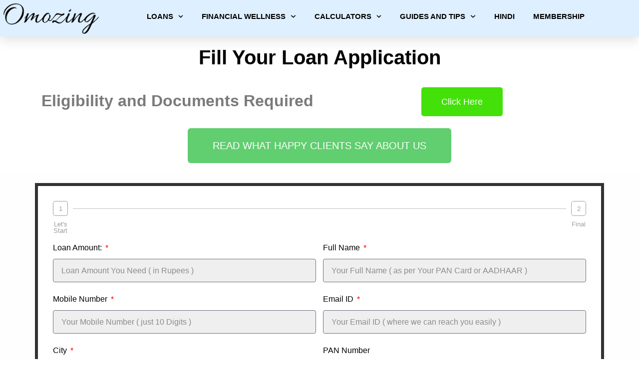

--- FILE ---
content_type: text/html; charset=UTF-8
request_url: https://www.omozing.com/loan-application/
body_size: 29751
content:
<!doctype html>
<html lang="en-US">
<head>
	<meta charset="UTF-8">
	<meta name="viewport" content="width=device-width, initial-scale=1">
	<link rel="profile" href="https://gmpg.org/xfn/11">
	<title>Loan Application &#8211; Omozing</title>
<meta name='robots' content='max-image-preview:large'/>
<link rel='dns-prefetch' href='//www.googletagmanager.com'/>
<link rel='dns-prefetch' href='//stats.wp.com'/>
<link rel='dns-prefetch' href='//c0.wp.com'/>
<link rel="alternate" type="application/rss+xml" title="Omozing &raquo; Feed" href="https://www.omozing.com/feed/"/>
<link rel="alternate" type="application/rss+xml" title="Omozing &raquo; Comments Feed" href="https://www.omozing.com/comments/feed/"/>
<link rel="alternate" title="oEmbed (JSON)" type="application/json+oembed" href="https://www.omozing.com/wp-json/oembed/1.0/embed?url=https%3A%2F%2Fwww.omozing.com%2Floan-application%2F"/>
<link rel="alternate" title="oEmbed (XML)" type="text/xml+oembed" href="https://www.omozing.com/wp-json/oembed/1.0/embed?url=https%3A%2F%2Fwww.omozing.com%2Floan-application%2F&#038;format=xml"/>
<style id='wp-img-auto-sizes-contain-inline-css'>img:is([sizes=auto i],[sizes^="auto," i]){contain-intrinsic-size:3000px 1500px}</style>
<style id='wp-emoji-styles-inline-css'>img.wp-smiley,img.emoji{display:inline!important;border:none!important;box-shadow:none!important;height:1em!important;width:1em!important;margin:0 .07em!important;vertical-align:-.1em!important;background:none!important;padding:0!important}</style>
<link rel='stylesheet' id='wp-block-library-css' href='https://www.omozing.com/wp-includes/css/dist/block-library/style.min.css?ver=6.9' media='all'/>
<style id='wp-block-library-inline-css'>.has-text-align-justify{text-align:justify}</style><style id='global-styles-inline-css'>:root{--wp--preset--aspect-ratio--square:1;--wp--preset--aspect-ratio--4-3: 4/3;--wp--preset--aspect-ratio--3-4: 3/4;--wp--preset--aspect-ratio--3-2: 3/2;--wp--preset--aspect-ratio--2-3: 2/3;--wp--preset--aspect-ratio--16-9: 16/9;--wp--preset--aspect-ratio--9-16: 9/16;--wp--preset--color--black:#000;--wp--preset--color--cyan-bluish-gray:#abb8c3;--wp--preset--color--white:#fff;--wp--preset--color--pale-pink:#f78da7;--wp--preset--color--vivid-red:#cf2e2e;--wp--preset--color--luminous-vivid-orange:#ff6900;--wp--preset--color--luminous-vivid-amber:#fcb900;--wp--preset--color--light-green-cyan:#7bdcb5;--wp--preset--color--vivid-green-cyan:#00d084;--wp--preset--color--pale-cyan-blue:#8ed1fc;--wp--preset--color--vivid-cyan-blue:#0693e3;--wp--preset--color--vivid-purple:#9b51e0;--wp--preset--gradient--vivid-cyan-blue-to-vivid-purple:linear-gradient(135deg,#0693e3 0%,#9b51e0 100%);--wp--preset--gradient--light-green-cyan-to-vivid-green-cyan:linear-gradient(135deg,#7adcb4 0%,#00d082 100%);--wp--preset--gradient--luminous-vivid-amber-to-luminous-vivid-orange:linear-gradient(135deg,#fcb900 0%,#ff6900 100%);--wp--preset--gradient--luminous-vivid-orange-to-vivid-red:linear-gradient(135deg,#ff6900 0%,#cf2e2e 100%);--wp--preset--gradient--very-light-gray-to-cyan-bluish-gray:linear-gradient(135deg,#eee 0%,#a9b8c3 100%);--wp--preset--gradient--cool-to-warm-spectrum:linear-gradient(135deg,#4aeadc 0%,#9778d1 20%,#cf2aba 40%,#ee2c82 60%,#fb6962 80%,#fef84c 100%);--wp--preset--gradient--blush-light-purple:linear-gradient(135deg,#ffceec 0%,#9896f0 100%);--wp--preset--gradient--blush-bordeaux:linear-gradient(135deg,#fecda5 0%,#fe2d2d 50%,#6b003e 100%);--wp--preset--gradient--luminous-dusk:linear-gradient(135deg,#ffcb70 0%,#c751c0 50%,#4158d0 100%);--wp--preset--gradient--pale-ocean:linear-gradient(135deg,#fff5cb 0%,#b6e3d4 50%,#33a7b5 100%);--wp--preset--gradient--electric-grass:linear-gradient(135deg,#caf880 0%,#71ce7e 100%);--wp--preset--gradient--midnight:linear-gradient(135deg,#020381 0%,#2874fc 100%);--wp--preset--font-size--small:13px;--wp--preset--font-size--medium:20px;--wp--preset--font-size--large:36px;--wp--preset--font-size--x-large:42px;--wp--preset--spacing--20:.44rem;--wp--preset--spacing--30:.67rem;--wp--preset--spacing--40:1rem;--wp--preset--spacing--50:1.5rem;--wp--preset--spacing--60:2.25rem;--wp--preset--spacing--70:3.38rem;--wp--preset--spacing--80:5.06rem;--wp--preset--shadow--natural:6px 6px 9px rgba(0,0,0,.2);--wp--preset--shadow--deep:12px 12px 50px rgba(0,0,0,.4);--wp--preset--shadow--sharp:6px 6px 0 rgba(0,0,0,.2);--wp--preset--shadow--outlined:6px 6px 0 -3px #fff , 6px 6px #000;--wp--preset--shadow--crisp:6px 6px 0 #000}:where(.is-layout-flex){gap:.5em}:where(.is-layout-grid){gap:.5em}body .is-layout-flex{display:flex}.is-layout-flex{flex-wrap:wrap;align-items:center}.is-layout-flex > :is(*, div){margin:0}body .is-layout-grid{display:grid}.is-layout-grid > :is(*, div){margin:0}:where(.wp-block-columns.is-layout-flex){gap:2em}:where(.wp-block-columns.is-layout-grid){gap:2em}:where(.wp-block-post-template.is-layout-flex){gap:1.25em}:where(.wp-block-post-template.is-layout-grid){gap:1.25em}.has-black-color{color:var(--wp--preset--color--black)!important}.has-cyan-bluish-gray-color{color:var(--wp--preset--color--cyan-bluish-gray)!important}.has-white-color{color:var(--wp--preset--color--white)!important}.has-pale-pink-color{color:var(--wp--preset--color--pale-pink)!important}.has-vivid-red-color{color:var(--wp--preset--color--vivid-red)!important}.has-luminous-vivid-orange-color{color:var(--wp--preset--color--luminous-vivid-orange)!important}.has-luminous-vivid-amber-color{color:var(--wp--preset--color--luminous-vivid-amber)!important}.has-light-green-cyan-color{color:var(--wp--preset--color--light-green-cyan)!important}.has-vivid-green-cyan-color{color:var(--wp--preset--color--vivid-green-cyan)!important}.has-pale-cyan-blue-color{color:var(--wp--preset--color--pale-cyan-blue)!important}.has-vivid-cyan-blue-color{color:var(--wp--preset--color--vivid-cyan-blue)!important}.has-vivid-purple-color{color:var(--wp--preset--color--vivid-purple)!important}.has-black-background-color{background-color:var(--wp--preset--color--black)!important}.has-cyan-bluish-gray-background-color{background-color:var(--wp--preset--color--cyan-bluish-gray)!important}.has-white-background-color{background-color:var(--wp--preset--color--white)!important}.has-pale-pink-background-color{background-color:var(--wp--preset--color--pale-pink)!important}.has-vivid-red-background-color{background-color:var(--wp--preset--color--vivid-red)!important}.has-luminous-vivid-orange-background-color{background-color:var(--wp--preset--color--luminous-vivid-orange)!important}.has-luminous-vivid-amber-background-color{background-color:var(--wp--preset--color--luminous-vivid-amber)!important}.has-light-green-cyan-background-color{background-color:var(--wp--preset--color--light-green-cyan)!important}.has-vivid-green-cyan-background-color{background-color:var(--wp--preset--color--vivid-green-cyan)!important}.has-pale-cyan-blue-background-color{background-color:var(--wp--preset--color--pale-cyan-blue)!important}.has-vivid-cyan-blue-background-color{background-color:var(--wp--preset--color--vivid-cyan-blue)!important}.has-vivid-purple-background-color{background-color:var(--wp--preset--color--vivid-purple)!important}.has-black-border-color{border-color:var(--wp--preset--color--black)!important}.has-cyan-bluish-gray-border-color{border-color:var(--wp--preset--color--cyan-bluish-gray)!important}.has-white-border-color{border-color:var(--wp--preset--color--white)!important}.has-pale-pink-border-color{border-color:var(--wp--preset--color--pale-pink)!important}.has-vivid-red-border-color{border-color:var(--wp--preset--color--vivid-red)!important}.has-luminous-vivid-orange-border-color{border-color:var(--wp--preset--color--luminous-vivid-orange)!important}.has-luminous-vivid-amber-border-color{border-color:var(--wp--preset--color--luminous-vivid-amber)!important}.has-light-green-cyan-border-color{border-color:var(--wp--preset--color--light-green-cyan)!important}.has-vivid-green-cyan-border-color{border-color:var(--wp--preset--color--vivid-green-cyan)!important}.has-pale-cyan-blue-border-color{border-color:var(--wp--preset--color--pale-cyan-blue)!important}.has-vivid-cyan-blue-border-color{border-color:var(--wp--preset--color--vivid-cyan-blue)!important}.has-vivid-purple-border-color{border-color:var(--wp--preset--color--vivid-purple)!important}.has-vivid-cyan-blue-to-vivid-purple-gradient-background{background:var(--wp--preset--gradient--vivid-cyan-blue-to-vivid-purple)!important}.has-light-green-cyan-to-vivid-green-cyan-gradient-background{background:var(--wp--preset--gradient--light-green-cyan-to-vivid-green-cyan)!important}.has-luminous-vivid-amber-to-luminous-vivid-orange-gradient-background{background:var(--wp--preset--gradient--luminous-vivid-amber-to-luminous-vivid-orange)!important}.has-luminous-vivid-orange-to-vivid-red-gradient-background{background:var(--wp--preset--gradient--luminous-vivid-orange-to-vivid-red)!important}.has-very-light-gray-to-cyan-bluish-gray-gradient-background{background:var(--wp--preset--gradient--very-light-gray-to-cyan-bluish-gray)!important}.has-cool-to-warm-spectrum-gradient-background{background:var(--wp--preset--gradient--cool-to-warm-spectrum)!important}.has-blush-light-purple-gradient-background{background:var(--wp--preset--gradient--blush-light-purple)!important}.has-blush-bordeaux-gradient-background{background:var(--wp--preset--gradient--blush-bordeaux)!important}.has-luminous-dusk-gradient-background{background:var(--wp--preset--gradient--luminous-dusk)!important}.has-pale-ocean-gradient-background{background:var(--wp--preset--gradient--pale-ocean)!important}.has-electric-grass-gradient-background{background:var(--wp--preset--gradient--electric-grass)!important}.has-midnight-gradient-background{background:var(--wp--preset--gradient--midnight)!important}.has-small-font-size{font-size:var(--wp--preset--font-size--small)!important}.has-medium-font-size{font-size:var(--wp--preset--font-size--medium)!important}.has-large-font-size{font-size:var(--wp--preset--font-size--large)!important}.has-x-large-font-size{font-size:var(--wp--preset--font-size--x-large)!important}</style>

<style id='classic-theme-styles-inline-css'>.wp-block-button__link{color:#fff;background-color:#32373c;border-radius:9999px;box-shadow:none;text-decoration:none;padding:calc(.667em + 2px) calc(1.333em + 2px);font-size:1.125em}.wp-block-file__button{background:#32373c;color:#fff;text-decoration:none}</style>
<link rel='stylesheet' id='pmpro_frontend-css' href='https://www.omozing.com/wp-content/cache/autoptimize/css/autoptimize_single_74662297a66e7e4f8e3dce9c866ad521.css?ver=2.12.2' media='screen'/>
<link rel='stylesheet' id='pmpro_print-css' href='https://www.omozing.com/wp-content/cache/autoptimize/css/autoptimize_single_e77387958ae617db5ccdb69b2cb54496.css?ver=2.12.2' media='print'/>
<link rel='stylesheet' id='hello-elementor-css' href='https://www.omozing.com/wp-content/themes/hello-elementor/style.min.css?ver=2.8.1' media='all'/>
<link rel='stylesheet' id='hello-elementor-theme-style-css' href='https://www.omozing.com/wp-content/themes/hello-elementor/theme.min.css?ver=2.8.1' media='all'/>
<link rel='stylesheet' id='elementor-lazyload-css' href='https://www.omozing.com/wp-content/plugins/elementor/assets/css/modules/lazyload/frontend.min.css?ver=3.17.2' media='all'/>
<link rel='stylesheet' id='elementor-frontend-css' href='https://www.omozing.com/wp-content/plugins/elementor/assets/css/frontend-lite.min.css?ver=3.17.2' media='all'/>
<link rel='stylesheet' id='swiper-css' href='https://www.omozing.com/wp-content/plugins/elementor/assets/lib/swiper/v8/css/swiper.min.css?ver=8.4.5' media='all'/>
<link rel='stylesheet' id='elementor-post-3046-css' href='https://www.omozing.com/wp-content/cache/autoptimize/css/autoptimize_single_b537381bb15188819cc36c1c4077d44c.css?ver=1699530169' media='all'/>
<link rel='stylesheet' id='elementor-pro-css' href='https://www.omozing.com/wp-content/plugins/elementor-pro/assets/css/frontend-lite.min.css?ver=3.16.2' media='all'/>
<link rel='stylesheet' id='elementor-global-css' href='https://www.omozing.com/wp-content/cache/autoptimize/css/autoptimize_single_8675415cd4a9659747d71c9ae2721f99.css?ver=1728896926' media='all'/>
<link rel='stylesheet' id='elementor-post-1432-css' href='https://www.omozing.com/wp-content/cache/autoptimize/css/autoptimize_single_de3cb9fbffe2a0ad6b5688d506031e26.css?ver=1718944353' media='all'/>
<link rel='stylesheet' id='elementor-post-240-css' href='https://www.omozing.com/wp-content/cache/autoptimize/css/autoptimize_single_da628a7a915f2ae345f7a8e1db5b979b.css?ver=1699530169' media='all'/>
<link rel='stylesheet' id='elementor-post-227-css' href='https://www.omozing.com/wp-content/cache/autoptimize/css/autoptimize_single_52eef2801112278a37a26d5920df9dfb.css?ver=1767872307' media='all'/>
<link rel='stylesheet' id='jetpack_css-css' href='https://www.omozing.com/wp-content/cache/autoptimize/css/autoptimize_single_9d5cce3983740651049f33171bf8f25e.css?ver=12.5' media='all'/>
<script defer src="https://www.omozing.com/wp-includes/js/jquery/jquery.min.js?ver=3.7.1" id="jquery-core-js"></script>
<script defer src="https://www.omozing.com/wp-includes/js/jquery/jquery-migrate.min.js?ver=3.4.1" id="jquery-migrate-js"></script>

<!-- Google tag (gtag.js) snippet added by Site Kit -->

<!-- Google Analytics snippet added by Site Kit -->
<script src="https://www.googletagmanager.com/gtag/js?id=GT-M6B9LMG" id="google_gtagjs-js" async></script>
<script defer id="google_gtagjs-js-after" src="[data-uri]"></script>

<!-- End Google tag (gtag.js) snippet added by Site Kit -->
<link rel="https://api.w.org/" href="https://www.omozing.com/wp-json/"/><link rel="alternate" title="JSON" type="application/json" href="https://www.omozing.com/wp-json/wp/v2/pages/1432"/><link rel="EditURI" type="application/rsd+xml" title="RSD" href="https://www.omozing.com/xmlrpc.php?rsd"/>
<meta name="generator" content="WordPress 6.9"/>
<link rel="canonical" href="https://www.omozing.com/loan-application/"/>
<link rel='shortlink' href='https://www.omozing.com/?p=1432'/>
<meta name="generator" content="Site Kit by Google 1.131.0"/>	<style>img#wpstats{display:none}</style>
		<meta name="generator" content="Elementor 3.17.2; features: e_dom_optimization, e_optimized_assets_loading, e_optimized_css_loading, e_font_icon_svg, additional_custom_breakpoints, e_image_loading_optimization; settings: css_print_method-external, google_font-disabled, font_display-auto">
<script defer src="https://cdn-in.pagesense.io/js/aparampaarfinanceprivatelimi/757cd4e0535a4fb1ab4649b273a410c1.js"></script>
<!-- Google Tag Manager -->
<script defer src="[data-uri]"></script>
<!-- End Google Tag Manager -->
<!-- Google tag (gtag.js) -->
<script async src="https://www.googletagmanager.com/gtag/js?id=AW-11462464612"></script>
<script defer src="[data-uri]"></script>
<script defer src="[data-uri]"></script>
<link rel="icon" href="https://www.omozing.com/wp-content/uploads/2021/02/Four-Round-Leaves-Logo-temp-150x150.png" sizes="32x32"/>
<link rel="icon" href="https://www.omozing.com/wp-content/uploads/2021/02/Four-Round-Leaves-Logo-temp-300x300.png" sizes="192x192"/>
<link rel="apple-touch-icon" href="https://www.omozing.com/wp-content/uploads/2021/02/Four-Round-Leaves-Logo-temp-300x300.png"/>
<meta name="msapplication-TileImage" content="https://www.omozing.com/wp-content/uploads/2021/02/Four-Round-Leaves-Logo-temp-300x300.png"/>
		<style id="wp-custom-css">.page .entry-title{display:none}</style>
		<link rel='stylesheet' id='flatpickr-css' href='https://www.omozing.com/wp-content/plugins/elementor/assets/lib/flatpickr/flatpickr.min.css?ver=4.1.4' media='all'/>
</head>
<body class="wp-singular page-template-default page page-id-1432 wp-custom-logo wp-theme-hello-elementor pmpro-body-has-access e-lazyload elementor-default elementor-kit-3046 elementor-page elementor-page-1432">

<!-- Google Tag Manager (noscript) -->
<noscript><iframe src="https://www.googletagmanager.com/ns.html?id=GTM-T5PFTZ7M" height="0" width="0" style="display:none;visibility:hidden"></iframe></noscript>
<!-- End Google Tag Manager (noscript) -->
<script defer src="[data-uri]"></script>

<a class="skip-link screen-reader-text" href="#content">Skip to content</a>

		<div data-elementor-type="header" data-elementor-id="240" class="elementor elementor-240 elementor-location-header" data-elementor-post-type="elementor_library">
								<section class="elementor-section elementor-top-section elementor-element elementor-element-63eb8d1c elementor-section-height-min-height elementor-section-full_width elementor-section-items-top elementor-section-height-default" data-id="63eb8d1c" data-element_type="section" data-settings="{&quot;background_background&quot;:&quot;classic&quot;,&quot;sticky&quot;:&quot;top&quot;,&quot;sticky_on&quot;:[&quot;desktop&quot;,&quot;tablet&quot;,&quot;mobile&quot;],&quot;sticky_offset&quot;:0,&quot;sticky_effects_offset&quot;:0}">
						<div class="elementor-container elementor-column-gap-narrow">
					<div class="elementor-column elementor-col-50 elementor-top-column elementor-element elementor-element-4e8cad9f" data-id="4e8cad9f" data-element_type="column">
			<div class="elementor-widget-wrap elementor-element-populated">
								<div class="elementor-element elementor-element-1319e43 elementor-widget elementor-widget-image" data-id="1319e43" data-element_type="widget" data-widget_type="image.default">
				<div class="elementor-widget-container">
			<style>.elementor-widget-image{text-align:center}.elementor-widget-image a{display:inline-block}.elementor-widget-image a img[src$=".svg"]{width:48px}.elementor-widget-image img{vertical-align:middle;display:inline-block}</style>													<a href="https://www.omozing.com/">
							<noscript><img fetchpriority="high" width="463" height="146" src="https://www.omozing.com/wp-content/uploads/2021/02/Omozing-transparent-Allura.png" class="attachment-medium_large size-medium_large wp-image-4814" alt="" srcset="https://www.omozing.com/wp-content/uploads/2021/02/Omozing-transparent-Allura.png 463w, https://www.omozing.com/wp-content/uploads/2021/02/Omozing-transparent-Allura-300x95.png 300w" sizes="(max-width: 463px) 100vw, 463px"/></noscript><img fetchpriority="high" width="463" height="146" src='data:image/svg+xml,%3Csvg%20xmlns=%22http://www.w3.org/2000/svg%22%20viewBox=%220%200%20463%20146%22%3E%3C/svg%3E' data-src="https://www.omozing.com/wp-content/uploads/2021/02/Omozing-transparent-Allura.png" class="lazyload attachment-medium_large size-medium_large wp-image-4814" alt="" data-srcset="https://www.omozing.com/wp-content/uploads/2021/02/Omozing-transparent-Allura.png 463w, https://www.omozing.com/wp-content/uploads/2021/02/Omozing-transparent-Allura-300x95.png 300w" data-sizes="(max-width: 463px) 100vw, 463px"/>								</a>
															</div>
				</div>
					</div>
		</div>
				<div class="elementor-column elementor-col-50 elementor-top-column elementor-element elementor-element-490976d3" data-id="490976d3" data-element_type="column">
			<div class="elementor-widget-wrap elementor-element-populated">
								<div class="elementor-element elementor-element-24700dc4 elementor-nav-menu__align-center elementor-nav-menu--stretch elementor-nav-menu__text-align-center elementor-nav-menu--dropdown-tablet elementor-nav-menu--toggle elementor-nav-menu--burger elementor-widget elementor-widget-nav-menu" data-id="24700dc4" data-element_type="widget" data-settings="{&quot;full_width&quot;:&quot;stretch&quot;,&quot;submenu_icon&quot;:{&quot;value&quot;:&quot;&lt;svg class=\&quot;fa-svg-chevron-down e-font-icon-svg e-fas-chevron-down\&quot; viewBox=\&quot;0 0 448 512\&quot; xmlns=\&quot;http:\/\/www.w3.org\/2000\/svg\&quot;&gt;&lt;path d=\&quot;M207.029 381.476L12.686 187.132c-9.373-9.373-9.373-24.569 0-33.941l22.667-22.667c9.357-9.357 24.522-9.375 33.901-.04L224 284.505l154.745-154.021c9.379-9.335 24.544-9.317 33.901.04l22.667 22.667c9.373 9.373 9.373 24.569 0 33.941L240.971 381.476c-9.373 9.372-24.569 9.372-33.942 0z\&quot;&gt;&lt;\/path&gt;&lt;\/svg&gt;&quot;,&quot;library&quot;:&quot;fa-solid&quot;},&quot;layout&quot;:&quot;horizontal&quot;,&quot;toggle&quot;:&quot;burger&quot;}" data-widget_type="nav-menu.default">
				<div class="elementor-widget-container">
			<link rel="stylesheet" href="https://www.omozing.com/wp-content/plugins/elementor-pro/assets/css/widget-nav-menu.min.css">			<nav class="elementor-nav-menu--main elementor-nav-menu__container elementor-nav-menu--layout-horizontal e--pointer-underline e--animation-drop-out">
				<ul id="menu-1-24700dc4" class="elementor-nav-menu"><li class="menu-item menu-item-type-post_type menu-item-object-page menu-item-has-children menu-item-567"><a href="https://www.omozing.com/our-services/" class="elementor-item">Loans</a>
<ul class="sub-menu elementor-nav-menu--dropdown">
	<li class="menu-item menu-item-type-post_type menu-item-object-page menu-item-has-children menu-item-15277"><a href="https://www.omozing.com/types-of-personal-loans-12-loan-application/" class="elementor-sub-item">Personal</a>
	<ul class="sub-menu elementor-nav-menu--dropdown">
		<li class="menu-item menu-item-type-post_type menu-item-object-page menu-item-15240"><a href="https://www.omozing.com/loan-appln/" class="elementor-sub-item">Apply Now</a></li>
		<li class="menu-item menu-item-type-post_type menu-item-object-page menu-item-15262"><a href="https://www.omozing.com/types-of-personal-loans-12-loan-application/" class="elementor-sub-item">Types of Personal Loans</a></li>
		<li class="menu-item menu-item-type-post_type menu-item-object-page menu-item-2266"><a href="https://www.omozing.com/personal-loan-eligibility-documents/" class="elementor-sub-item">Eligibility and Documents Required</a></li>
		<li class="menu-item menu-item-type-post_type menu-item-object-page menu-item-3394"><a href="https://www.omozing.com/meet-our-customers-2-2/" class="elementor-sub-item">Meet our happy customers</a></li>
		<li class="menu-item menu-item-type-post_type menu-item-object-page menu-item-6380"><a href="https://www.omozing.com/review-form/" class="elementor-sub-item">Customer Feedback</a></li>
	</ul>
</li>
	<li class="menu-item menu-item-type-post_type menu-item-object-page menu-item-has-children menu-item-15278"><a href="https://www.omozing.com/business-loan-application/" class="elementor-sub-item">Business</a>
	<ul class="sub-menu elementor-nav-menu--dropdown">
		<li class="menu-item menu-item-type-post_type menu-item-object-page menu-item-15279"><a href="https://www.omozing.com/business-loan-application/" class="elementor-sub-item">Apply Now</a></li>
		<li class="menu-item menu-item-type-post_type menu-item-object-page menu-item-15906"><a href="https://www.omozing.com/types-of-business-loan/" class="elementor-sub-item">Types of Business Loans</a></li>
		<li class="menu-item menu-item-type-post_type menu-item-object-page menu-item-15281"><a href="https://www.omozing.com/customer-review-business-loan/" class="elementor-sub-item">Customer Feedback</a></li>
	</ul>
</li>
</ul>
</li>
<li class="menu-item menu-item-type-post_type menu-item-object-page menu-item-has-children menu-item-2937"><a href="https://www.omozing.com/financial-wellness-financial-freedom/" class="elementor-item">Financial Wellness</a>
<ul class="sub-menu elementor-nav-menu--dropdown">
	<li class="menu-item menu-item-type-post_type menu-item-object-page menu-item-4155"><a href="https://www.omozing.com/credit-score-repair-program/" class="elementor-sub-item">Credit Wellness</a></li>
	<li class="menu-item menu-item-type-post_type menu-item-object-page menu-item-131"><a href="https://www.omozing.com/investing-your-money/" class="elementor-sub-item">Investing</a></li>
	<li class="menu-item menu-item-type-post_type menu-item-object-page menu-item-4248"><a href="https://www.omozing.com/employee-wellbeing-get-engaged-productive-happy-employees/" class="elementor-sub-item">Employers</a></li>
	<li class="menu-item menu-item-type-post_type menu-item-object-page menu-item-127"><a href="https://www.omozing.com/money-needs-built-for-your-specific-need-we-will-guide-you-through-your-financial-journey/" class="elementor-sub-item">Money Needs</a></li>
	<li class="menu-item menu-item-type-post_type menu-item-object-page menu-item-556"><a href="https://www.omozing.com/career/" class="elementor-sub-item">Career</a></li>
	<li class="menu-item menu-item-type-post_type menu-item-object-page menu-item-13806"><a href="https://www.omozing.com/credit-score-choose-your-plan-repair-program-2/" class="elementor-sub-item">Boost Your Credit Score</a></li>
</ul>
</li>
<li class="menu-item menu-item-type-post_type menu-item-object-page menu-item-has-children menu-item-549"><a href="https://www.omozing.com/financial-calculators/" class="elementor-item">Calculators</a>
<ul class="sub-menu elementor-nav-menu--dropdown">
	<li class="menu-item menu-item-type-post_type menu-item-object-page menu-item-has-children menu-item-558"><a href="https://www.omozing.com/loan-calculators/" class="elementor-sub-item">Loan Calculators</a>
	<ul class="sub-menu elementor-nav-menu--dropdown">
		<li class="menu-item menu-item-type-post_type menu-item-object-page menu-item-2238"><a href="https://www.omozing.com/emi-comparison-calculator/" class="elementor-sub-item">EMI Comparison Calculator</a></li>
		<li class="menu-item menu-item-type-post_type menu-item-object-page menu-item-3976"><a href="https://www.omozing.com/balance-transfer-calculator-compare-and-save-money/" class="elementor-sub-item">Balance Transfer Calculator</a></li>
		<li class="menu-item menu-item-type-post_type menu-item-object-page menu-item-3977"><a href="https://www.omozing.com/credit-card-dues-transfer-calculator/" class="elementor-sub-item">Credit Card Dues Transfer Calculator</a></li>
	</ul>
</li>
	<li class="menu-item menu-item-type-post_type menu-item-object-page menu-item-has-children menu-item-557"><a href="https://www.omozing.com/retirement-calculators/" class="elementor-sub-item">Retirement Calculators</a>
	<ul class="sub-menu elementor-nav-menu--dropdown">
		<li class="menu-item menu-item-type-post_type menu-item-object-page menu-item-2236"><a href="https://www.omozing.com/retirement-savings-calculator/" class="elementor-sub-item">Retirement Savings Calculator</a></li>
		<li class="menu-item menu-item-type-post_type menu-item-object-page menu-item-2235"><a href="https://www.omozing.com/kaise-banenge-crorepati/" class="elementor-sub-item">Kaise Banenge Crorepati</a></li>
		<li class="menu-item menu-item-type-post_type menu-item-object-page menu-item-2237"><a href="https://www.omozing.com/fire-calculator/" class="elementor-sub-item">FIRE Calculator</a></li>
		<li class="menu-item menu-item-type-post_type menu-item-object-page menu-item-7308"><a href="https://www.omozing.com/seven-figures-goal-calculator/" class="elementor-sub-item">Seven Figures Goal Calculator</a></li>
		<li class="menu-item menu-item-type-post_type menu-item-object-page menu-item-7344"><a href="https://www.omozing.com/simple-savings-calculator/" class="elementor-sub-item">Simple Savings Calculator</a></li>
	</ul>
</li>
	<li class="menu-item menu-item-type-post_type menu-item-object-page menu-item-5045"><a href="https://www.omozing.com/emergency-funds-calculator/" class="elementor-sub-item">Emergency Funds Calculator</a></li>
	<li class="menu-item menu-item-type-post_type menu-item-object-page menu-item-12989"><a href="https://www.omozing.com/flat-rate-and-reducing-rate-calculator/" class="elementor-sub-item">Flat vs Reducing Rate Calculator</a></li>
</ul>
</li>
<li class="menu-item menu-item-type-post_type menu-item-object-page menu-item-has-children menu-item-128"><a href="https://www.omozing.com/guides-and-tips/" class="elementor-item">Guides and Tips</a>
<ul class="sub-menu elementor-nav-menu--dropdown">
	<li class="menu-item menu-item-type-post_type menu-item-object-page menu-item-12138"><a href="https://www.omozing.com/blogs/" class="elementor-sub-item">Blogs</a></li>
	<li class="menu-item menu-item-type-post_type menu-item-object-page menu-item-4036"><a href="https://www.omozing.com/online-frauds/" class="elementor-sub-item">Online Frauds</a></li>
	<li class="menu-item menu-item-type-post_type menu-item-object-page menu-item-2469"><a href="https://www.omozing.com/women/" class="elementor-sub-item">Women</a></li>
	<li class="menu-item menu-item-type-post_type menu-item-object-page menu-item-2503"><a href="https://www.omozing.com/taxes/" class="elementor-sub-item">Taxes</a></li>
	<li class="menu-item menu-item-type-post_type menu-item-object-page menu-item-2504"><a href="https://www.omozing.com/credit-score-2/" class="elementor-sub-item">Credit Score</a></li>
	<li class="menu-item menu-item-type-post_type menu-item-object-page menu-item-2468"><a href="https://www.omozing.com/business/" class="elementor-sub-item">Business</a></li>
	<li class="menu-item menu-item-type-post_type menu-item-object-page menu-item-2470"><a href="https://www.omozing.com/students/" class="elementor-sub-item">Students</a></li>
	<li class="menu-item menu-item-type-post_type menu-item-object-page menu-item-12117"><a href="https://www.omozing.com/grievance-redressal/" class="elementor-sub-item">Grievance Redressal Mechanism</a></li>
</ul>
</li>
<li class="menu-item menu-item-type-post_type menu-item-object-page menu-item-7163"><a href="https://www.omozing.com/hindi-%e0%a4%b9%e0%a4%bf%e0%a4%a8%e0%a5%8d%e0%a4%a6%e0%a5%80/" class="elementor-item">Hindi</a></li>
<li class="menu-item menu-item-type-post_type menu-item-object-page menu-item-7167"><a href="https://www.omozing.com/membership-account/membership-levels/" class="elementor-item">Membership</a></li>
</ul>			</nav>
					<div class="elementor-menu-toggle" role="button" tabindex="0" aria-label="Menu Toggle" aria-expanded="false">
			<svg aria-hidden="true" role="presentation" class="elementor-menu-toggle__icon--open e-font-icon-svg e-eicon-menu-bar" viewBox="0 0 1000 1000" xmlns="http://www.w3.org/2000/svg"><path d="M104 333H896C929 333 958 304 958 271S929 208 896 208H104C71 208 42 237 42 271S71 333 104 333ZM104 583H896C929 583 958 554 958 521S929 458 896 458H104C71 458 42 487 42 521S71 583 104 583ZM104 833H896C929 833 958 804 958 771S929 708 896 708H104C71 708 42 737 42 771S71 833 104 833Z"></path></svg><svg aria-hidden="true" role="presentation" class="elementor-menu-toggle__icon--close e-font-icon-svg e-eicon-close" viewBox="0 0 1000 1000" xmlns="http://www.w3.org/2000/svg"><path d="M742 167L500 408 258 167C246 154 233 150 217 150 196 150 179 158 167 167 154 179 150 196 150 212 150 229 154 242 171 254L408 500 167 742C138 771 138 800 167 829 196 858 225 858 254 829L496 587 738 829C750 842 767 846 783 846 800 846 817 842 829 829 842 817 846 804 846 783 846 767 842 750 829 737L588 500 833 258C863 229 863 200 833 171 804 137 775 137 742 167Z"></path></svg>			<span class="elementor-screen-only">Menu</span>
		</div>
					<nav class="elementor-nav-menu--dropdown elementor-nav-menu__container" aria-hidden="true">
				<ul id="menu-2-24700dc4" class="elementor-nav-menu"><li class="menu-item menu-item-type-post_type menu-item-object-page menu-item-has-children menu-item-567"><a href="https://www.omozing.com/our-services/" class="elementor-item" tabindex="-1">Loans</a>
<ul class="sub-menu elementor-nav-menu--dropdown">
	<li class="menu-item menu-item-type-post_type menu-item-object-page menu-item-has-children menu-item-15277"><a href="https://www.omozing.com/types-of-personal-loans-12-loan-application/" class="elementor-sub-item" tabindex="-1">Personal</a>
	<ul class="sub-menu elementor-nav-menu--dropdown">
		<li class="menu-item menu-item-type-post_type menu-item-object-page menu-item-15240"><a href="https://www.omozing.com/loan-appln/" class="elementor-sub-item" tabindex="-1">Apply Now</a></li>
		<li class="menu-item menu-item-type-post_type menu-item-object-page menu-item-15262"><a href="https://www.omozing.com/types-of-personal-loans-12-loan-application/" class="elementor-sub-item" tabindex="-1">Types of Personal Loans</a></li>
		<li class="menu-item menu-item-type-post_type menu-item-object-page menu-item-2266"><a href="https://www.omozing.com/personal-loan-eligibility-documents/" class="elementor-sub-item" tabindex="-1">Eligibility and Documents Required</a></li>
		<li class="menu-item menu-item-type-post_type menu-item-object-page menu-item-3394"><a href="https://www.omozing.com/meet-our-customers-2-2/" class="elementor-sub-item" tabindex="-1">Meet our happy customers</a></li>
		<li class="menu-item menu-item-type-post_type menu-item-object-page menu-item-6380"><a href="https://www.omozing.com/review-form/" class="elementor-sub-item" tabindex="-1">Customer Feedback</a></li>
	</ul>
</li>
	<li class="menu-item menu-item-type-post_type menu-item-object-page menu-item-has-children menu-item-15278"><a href="https://www.omozing.com/business-loan-application/" class="elementor-sub-item" tabindex="-1">Business</a>
	<ul class="sub-menu elementor-nav-menu--dropdown">
		<li class="menu-item menu-item-type-post_type menu-item-object-page menu-item-15279"><a href="https://www.omozing.com/business-loan-application/" class="elementor-sub-item" tabindex="-1">Apply Now</a></li>
		<li class="menu-item menu-item-type-post_type menu-item-object-page menu-item-15906"><a href="https://www.omozing.com/types-of-business-loan/" class="elementor-sub-item" tabindex="-1">Types of Business Loans</a></li>
		<li class="menu-item menu-item-type-post_type menu-item-object-page menu-item-15281"><a href="https://www.omozing.com/customer-review-business-loan/" class="elementor-sub-item" tabindex="-1">Customer Feedback</a></li>
	</ul>
</li>
</ul>
</li>
<li class="menu-item menu-item-type-post_type menu-item-object-page menu-item-has-children menu-item-2937"><a href="https://www.omozing.com/financial-wellness-financial-freedom/" class="elementor-item" tabindex="-1">Financial Wellness</a>
<ul class="sub-menu elementor-nav-menu--dropdown">
	<li class="menu-item menu-item-type-post_type menu-item-object-page menu-item-4155"><a href="https://www.omozing.com/credit-score-repair-program/" class="elementor-sub-item" tabindex="-1">Credit Wellness</a></li>
	<li class="menu-item menu-item-type-post_type menu-item-object-page menu-item-131"><a href="https://www.omozing.com/investing-your-money/" class="elementor-sub-item" tabindex="-1">Investing</a></li>
	<li class="menu-item menu-item-type-post_type menu-item-object-page menu-item-4248"><a href="https://www.omozing.com/employee-wellbeing-get-engaged-productive-happy-employees/" class="elementor-sub-item" tabindex="-1">Employers</a></li>
	<li class="menu-item menu-item-type-post_type menu-item-object-page menu-item-127"><a href="https://www.omozing.com/money-needs-built-for-your-specific-need-we-will-guide-you-through-your-financial-journey/" class="elementor-sub-item" tabindex="-1">Money Needs</a></li>
	<li class="menu-item menu-item-type-post_type menu-item-object-page menu-item-556"><a href="https://www.omozing.com/career/" class="elementor-sub-item" tabindex="-1">Career</a></li>
	<li class="menu-item menu-item-type-post_type menu-item-object-page menu-item-13806"><a href="https://www.omozing.com/credit-score-choose-your-plan-repair-program-2/" class="elementor-sub-item" tabindex="-1">Boost Your Credit Score</a></li>
</ul>
</li>
<li class="menu-item menu-item-type-post_type menu-item-object-page menu-item-has-children menu-item-549"><a href="https://www.omozing.com/financial-calculators/" class="elementor-item" tabindex="-1">Calculators</a>
<ul class="sub-menu elementor-nav-menu--dropdown">
	<li class="menu-item menu-item-type-post_type menu-item-object-page menu-item-has-children menu-item-558"><a href="https://www.omozing.com/loan-calculators/" class="elementor-sub-item" tabindex="-1">Loan Calculators</a>
	<ul class="sub-menu elementor-nav-menu--dropdown">
		<li class="menu-item menu-item-type-post_type menu-item-object-page menu-item-2238"><a href="https://www.omozing.com/emi-comparison-calculator/" class="elementor-sub-item" tabindex="-1">EMI Comparison Calculator</a></li>
		<li class="menu-item menu-item-type-post_type menu-item-object-page menu-item-3976"><a href="https://www.omozing.com/balance-transfer-calculator-compare-and-save-money/" class="elementor-sub-item" tabindex="-1">Balance Transfer Calculator</a></li>
		<li class="menu-item menu-item-type-post_type menu-item-object-page menu-item-3977"><a href="https://www.omozing.com/credit-card-dues-transfer-calculator/" class="elementor-sub-item" tabindex="-1">Credit Card Dues Transfer Calculator</a></li>
	</ul>
</li>
	<li class="menu-item menu-item-type-post_type menu-item-object-page menu-item-has-children menu-item-557"><a href="https://www.omozing.com/retirement-calculators/" class="elementor-sub-item" tabindex="-1">Retirement Calculators</a>
	<ul class="sub-menu elementor-nav-menu--dropdown">
		<li class="menu-item menu-item-type-post_type menu-item-object-page menu-item-2236"><a href="https://www.omozing.com/retirement-savings-calculator/" class="elementor-sub-item" tabindex="-1">Retirement Savings Calculator</a></li>
		<li class="menu-item menu-item-type-post_type menu-item-object-page menu-item-2235"><a href="https://www.omozing.com/kaise-banenge-crorepati/" class="elementor-sub-item" tabindex="-1">Kaise Banenge Crorepati</a></li>
		<li class="menu-item menu-item-type-post_type menu-item-object-page menu-item-2237"><a href="https://www.omozing.com/fire-calculator/" class="elementor-sub-item" tabindex="-1">FIRE Calculator</a></li>
		<li class="menu-item menu-item-type-post_type menu-item-object-page menu-item-7308"><a href="https://www.omozing.com/seven-figures-goal-calculator/" class="elementor-sub-item" tabindex="-1">Seven Figures Goal Calculator</a></li>
		<li class="menu-item menu-item-type-post_type menu-item-object-page menu-item-7344"><a href="https://www.omozing.com/simple-savings-calculator/" class="elementor-sub-item" tabindex="-1">Simple Savings Calculator</a></li>
	</ul>
</li>
	<li class="menu-item menu-item-type-post_type menu-item-object-page menu-item-5045"><a href="https://www.omozing.com/emergency-funds-calculator/" class="elementor-sub-item" tabindex="-1">Emergency Funds Calculator</a></li>
	<li class="menu-item menu-item-type-post_type menu-item-object-page menu-item-12989"><a href="https://www.omozing.com/flat-rate-and-reducing-rate-calculator/" class="elementor-sub-item" tabindex="-1">Flat vs Reducing Rate Calculator</a></li>
</ul>
</li>
<li class="menu-item menu-item-type-post_type menu-item-object-page menu-item-has-children menu-item-128"><a href="https://www.omozing.com/guides-and-tips/" class="elementor-item" tabindex="-1">Guides and Tips</a>
<ul class="sub-menu elementor-nav-menu--dropdown">
	<li class="menu-item menu-item-type-post_type menu-item-object-page menu-item-12138"><a href="https://www.omozing.com/blogs/" class="elementor-sub-item" tabindex="-1">Blogs</a></li>
	<li class="menu-item menu-item-type-post_type menu-item-object-page menu-item-4036"><a href="https://www.omozing.com/online-frauds/" class="elementor-sub-item" tabindex="-1">Online Frauds</a></li>
	<li class="menu-item menu-item-type-post_type menu-item-object-page menu-item-2469"><a href="https://www.omozing.com/women/" class="elementor-sub-item" tabindex="-1">Women</a></li>
	<li class="menu-item menu-item-type-post_type menu-item-object-page menu-item-2503"><a href="https://www.omozing.com/taxes/" class="elementor-sub-item" tabindex="-1">Taxes</a></li>
	<li class="menu-item menu-item-type-post_type menu-item-object-page menu-item-2504"><a href="https://www.omozing.com/credit-score-2/" class="elementor-sub-item" tabindex="-1">Credit Score</a></li>
	<li class="menu-item menu-item-type-post_type menu-item-object-page menu-item-2468"><a href="https://www.omozing.com/business/" class="elementor-sub-item" tabindex="-1">Business</a></li>
	<li class="menu-item menu-item-type-post_type menu-item-object-page menu-item-2470"><a href="https://www.omozing.com/students/" class="elementor-sub-item" tabindex="-1">Students</a></li>
	<li class="menu-item menu-item-type-post_type menu-item-object-page menu-item-12117"><a href="https://www.omozing.com/grievance-redressal/" class="elementor-sub-item" tabindex="-1">Grievance Redressal Mechanism</a></li>
</ul>
</li>
<li class="menu-item menu-item-type-post_type menu-item-object-page menu-item-7163"><a href="https://www.omozing.com/hindi-%e0%a4%b9%e0%a4%bf%e0%a4%a8%e0%a5%8d%e0%a4%a6%e0%a5%80/" class="elementor-item" tabindex="-1">Hindi</a></li>
<li class="menu-item menu-item-type-post_type menu-item-object-page menu-item-7167"><a href="https://www.omozing.com/membership-account/membership-levels/" class="elementor-item" tabindex="-1">Membership</a></li>
</ul>			</nav>
				</div>
				</div>
					</div>
		</div>
							</div>
		</section>
						</div>
		
<main id="content" class="site-main post-1432 page type-page status-publish hentry pmpro-has-access">

			<header class="page-header">
			<h1 class="entry-title">Loan Application</h1>		</header>
	
	<div class="page-content">
				<div data-elementor-type="wp-page" data-elementor-id="1432" class="elementor elementor-1432" data-elementor-post-type="page">
									<section class="elementor-section elementor-top-section elementor-element elementor-element-31770c5 elementor-section-boxed elementor-section-height-default elementor-section-height-default" data-id="31770c5" data-element_type="section">
						<div class="elementor-container elementor-column-gap-default">
					<div class="elementor-column elementor-col-100 elementor-top-column elementor-element elementor-element-e2875ac" data-id="e2875ac" data-element_type="column">
			<div class="elementor-widget-wrap elementor-element-populated">
								<div class="elementor-element elementor-element-6da0567 elementor-widget elementor-widget-text-editor" data-id="6da0567" data-element_type="widget" data-widget_type="text-editor.default">
				<div class="elementor-widget-container">
			<style>.elementor-widget-text-editor.elementor-drop-cap-view-stacked .elementor-drop-cap{background-color:#69727d;color:#fff}.elementor-widget-text-editor.elementor-drop-cap-view-framed .elementor-drop-cap{color:#69727d;border:3px solid;background-color:transparent}.elementor-widget-text-editor:not(.elementor-drop-cap-view-default) .elementor-drop-cap{margin-top:8px}.elementor-widget-text-editor:not(.elementor-drop-cap-view-default) .elementor-drop-cap-letter{width:1em;height:1em}.elementor-widget-text-editor .elementor-drop-cap{float:left;text-align:center;line-height:1;font-size:50px}.elementor-widget-text-editor .elementor-drop-cap-letter{display:inline-block}</style>				<h1><strong>Fill Your Loan Application</strong></h1>						</div>
				</div>
					</div>
		</div>
							</div>
		</section>
				<section class="elementor-section elementor-top-section elementor-element elementor-element-5d656cb elementor-section-boxed elementor-section-height-default elementor-section-height-default" data-id="5d656cb" data-element_type="section">
						<div class="elementor-container elementor-column-gap-default">
					<div class="elementor-column elementor-col-50 elementor-top-column elementor-element elementor-element-18ef8c8" data-id="18ef8c8" data-element_type="column">
			<div class="elementor-widget-wrap elementor-element-populated">
								<div class="elementor-element elementor-element-a589de2 elementor-widget elementor-widget-text-editor" data-id="a589de2" data-element_type="widget" data-widget_type="text-editor.default">
				<div class="elementor-widget-container">
							<h2><strong>Eligibility and Documents Required</strong></h2>						</div>
				</div>
					</div>
		</div>
				<div class="elementor-column elementor-col-50 elementor-top-column elementor-element elementor-element-dbcb433" data-id="dbcb433" data-element_type="column">
			<div class="elementor-widget-wrap elementor-element-populated">
								<div class="elementor-element elementor-element-576d434 elementor-align-center elementor-widget elementor-widget-button" data-id="576d434" data-element_type="widget" data-widget_type="button.default">
				<div class="elementor-widget-container">
					<div class="elementor-button-wrapper">
			<a class="elementor-button elementor-button-link elementor-size-lg" href="https://www.omozing.com/personal-loan-eligibility-documents/">
						<span class="elementor-button-content-wrapper">
						<span class="elementor-button-text">Click Here</span>
		</span>
					</a>
		</div>
				</div>
				</div>
					</div>
		</div>
							</div>
		</section>
				<section class="elementor-section elementor-top-section elementor-element elementor-element-3a47eec elementor-section-boxed elementor-section-height-default elementor-section-height-default" data-id="3a47eec" data-element_type="section">
						<div class="elementor-container elementor-column-gap-default">
					<div class="elementor-column elementor-col-100 elementor-top-column elementor-element elementor-element-bbc7d71" data-id="bbc7d71" data-element_type="column">
			<div class="elementor-widget-wrap elementor-element-populated">
								<div class="elementor-element elementor-element-9e5fe03 elementor-align-center elementor-widget elementor-widget-button" data-id="9e5fe03" data-element_type="widget" data-widget_type="button.default">
				<div class="elementor-widget-container">
					<div class="elementor-button-wrapper">
			<a class="elementor-button elementor-button-link elementor-size-xl" href="https://www.omozing.com/meet-our-customers/">
						<span class="elementor-button-content-wrapper">
						<span class="elementor-button-text">READ WHAT HAPPY CLIENTS SAY ABOUT US</span>
		</span>
					</a>
		</div>
				</div>
				</div>
					</div>
		</div>
							</div>
		</section>
				<section class="elementor-section elementor-top-section elementor-element elementor-element-c46ec04 elementor-section-boxed elementor-section-height-default elementor-section-height-default" data-id="c46ec04" data-element_type="section" data-settings="{&quot;background_background&quot;:&quot;classic&quot;}">
							<div class="elementor-background-overlay"></div>
							<div class="elementor-container elementor-column-gap-default">
					<div class="elementor-column elementor-col-100 elementor-top-column elementor-element elementor-element-4aaacec" data-id="4aaacec" data-element_type="column" data-settings="{&quot;background_background&quot;:&quot;classic&quot;}">
			<div class="elementor-widget-wrap elementor-element-populated">
								<div class="elementor-element elementor-element-277b235 elementor-button-align-stretch elementor-widget elementor-widget-form" data-id="277b235" data-element_type="widget" id="loan" data-settings="{&quot;step_next_label&quot;:&quot;Next&quot;,&quot;step_previous_label&quot;:&quot;Back&quot;,&quot;button_width&quot;:&quot;25&quot;,&quot;step_icon_shape&quot;:&quot;rounded&quot;,&quot;step_type&quot;:&quot;number_text&quot;}" data-widget_type="form.default">
				<div class="elementor-widget-container">
			<style>.elementor-button.elementor-hidden,.elementor-hidden{display:none}.e-form__step{width:100%}.e-form__step:not(.elementor-hidden){display:flex;flex-wrap:wrap}.e-form__buttons{flex-wrap:wrap}.e-form__buttons,.e-form__buttons__wrapper{display:flex}.e-form__indicators{display:flex;justify-content:space-between;align-items:center;flex-wrap:nowrap;font-size:13px;margin-bottom:var(--e-form-steps-indicators-spacing)}.e-form__indicators__indicator{display:flex;flex-direction:column;align-items:center;justify-content:center;flex-basis:0;padding:0 var(--e-form-steps-divider-gap)}.e-form__indicators__indicator__progress{width:100%;position:relative;background-color:var(--e-form-steps-indicator-progress-background-color);border-radius:var(--e-form-steps-indicator-progress-border-radius);overflow:hidden}.e-form__indicators__indicator__progress__meter{width:var(--e-form-steps-indicator-progress-meter-width,0);height:var(--e-form-steps-indicator-progress-height);line-height:var(--e-form-steps-indicator-progress-height);padding-right:15px;border-radius:var(--e-form-steps-indicator-progress-border-radius);background-color:var(--e-form-steps-indicator-progress-color);color:var(--e-form-steps-indicator-progress-meter-color);text-align:right;transition:width .1s linear}.e-form__indicators__indicator:first-child{padding-left:0}.e-form__indicators__indicator:last-child{padding-right:0}.e-form__indicators__indicator--state-inactive{color:var(--e-form-steps-indicator-inactive-primary-color,#c2cbd2)}.e-form__indicators__indicator--state-inactive [class*=indicator--shape-]:not(.e-form__indicators__indicator--shape-none){background-color:var(--e-form-steps-indicator-inactive-secondary-color,#fff)}.e-form__indicators__indicator--state-inactive object,.e-form__indicators__indicator--state-inactive svg{fill:var(--e-form-steps-indicator-inactive-primary-color,#c2cbd2)}.e-form__indicators__indicator--state-active{color:var(--e-form-steps-indicator-active-primary-color,#39b54a);border-color:var(--e-form-steps-indicator-active-secondary-color,#fff)}.e-form__indicators__indicator--state-active [class*=indicator--shape-]:not(.e-form__indicators__indicator--shape-none){background-color:var(--e-form-steps-indicator-active-secondary-color,#fff)}.e-form__indicators__indicator--state-active object,.e-form__indicators__indicator--state-active svg{fill:var(--e-form-steps-indicator-active-primary-color,#39b54a)}.e-form__indicators__indicator--state-completed{color:var(--e-form-steps-indicator-completed-secondary-color,#fff)}.e-form__indicators__indicator--state-completed [class*=indicator--shape-]:not(.e-form__indicators__indicator--shape-none){background-color:var(--e-form-steps-indicator-completed-primary-color,#39b54a)}.e-form__indicators__indicator--state-completed .e-form__indicators__indicator__label{color:var(--e-form-steps-indicator-completed-primary-color,#39b54a)}.e-form__indicators__indicator--state-completed .e-form__indicators__indicator--shape-none{color:var(--e-form-steps-indicator-completed-primary-color,#39b54a);background-color:initial}.e-form__indicators__indicator--state-completed object,.e-form__indicators__indicator--state-completed svg{fill:var(--e-form-steps-indicator-completed-secondary-color,#fff)}.e-form__indicators__indicator__icon{width:var(--e-form-steps-indicator-padding,30px);height:var(--e-form-steps-indicator-padding,30px);font-size:var(--e-form-steps-indicator-icon-size);border-width:1px;border-style:solid;display:flex;justify-content:center;align-items:center;overflow:hidden;margin-bottom:10px}.e-form__indicators__indicator__icon img,.e-form__indicators__indicator__icon object,.e-form__indicators__indicator__icon svg{width:var(--e-form-steps-indicator-icon-size);height:auto}.e-form__indicators__indicator__icon .e-font-icon-svg{height:1em}.e-form__indicators__indicator__number{width:var(--e-form-steps-indicator-padding,30px);height:var(--e-form-steps-indicator-padding,30px);border-width:1px;border-style:solid;display:flex;justify-content:center;align-items:center;margin-bottom:10px}.e-form__indicators__indicator--shape-circle{border-radius:50%}.e-form__indicators__indicator--shape-square{border-radius:0}.e-form__indicators__indicator--shape-rounded{border-radius:5px}.e-form__indicators__indicator--shape-none{border:0}.e-form__indicators__indicator__label{text-align:center}.e-form__indicators__indicator__separator{width:100%;height:var(--e-form-steps-divider-width);background-color:#babfc5}.e-form__indicators--type-icon,.e-form__indicators--type-icon_text,.e-form__indicators--type-number,.e-form__indicators--type-number_text{align-items:flex-start}.e-form__indicators--type-icon .e-form__indicators__indicator__separator,.e-form__indicators--type-icon_text .e-form__indicators__indicator__separator,.e-form__indicators--type-number .e-form__indicators__indicator__separator,.e-form__indicators--type-number_text .e-form__indicators__indicator__separator{margin-top:calc(var(--e-form-steps-indicator-padding, 30px) / 2 - var(--e-form-steps-divider-width, 1px) / 2)}.elementor-field-type-hidden{display:none}.elementor-field-type-html{display:inline-block}.elementor-login .elementor-lost-password,.elementor-login .elementor-remember-me{font-size:.85em}.elementor-field-type-recaptcha_v3 .elementor-field-label{display:none}.elementor-field-type-recaptcha_v3 .grecaptcha-badge{z-index:1}.elementor-button .elementor-form-spinner{order:3}.elementor-form .elementor-button>span{display:flex;justify-content:center;align-items:center}.elementor-form .elementor-button .elementor-button-text{white-space:normal;flex-grow:0}.elementor-form .elementor-button svg{height:auto}.elementor-form .elementor-button .e-font-icon-svg{height:1em}.elementor-select-wrapper .select-caret-down-wrapper{position:absolute;top:50%;transform:translateY(-50%);inset-inline-end:10px;pointer-events:none;font-size:11px}.elementor-select-wrapper .select-caret-down-wrapper svg{display:unset;width:1em;aspect-ratio:unset;fill:currentColor}.elementor-select-wrapper .select-caret-down-wrapper i{font-size:19px;line-height:2}.elementor-select-wrapper.remove-before:before{content:""!important}</style>		<form class="elementor-form" method="post" name="Loan Application ">
			<input type="hidden" name="post_id" value="1432"/>
			<input type="hidden" name="form_id" value="277b235"/>
			<input type="hidden" name="referer_title" value="Loan Application"/>

							<input type="hidden" name="queried_id" value="1432"/>
			
			<div class="elementor-form-fields-wrapper elementor-labels-above">
								<div class="elementor-field-type-step elementor-field-group elementor-column elementor-field-group-field_668e92a elementor-col-100">
							<div class="e-field-step elementor-hidden" data-label="Let&#039;s Start" data-previousButton="" data-nextButton="" data-iconUrl="" data-iconLibrary="fas fa-star" data-icon="&lt;svg class=&quot;e-font-icon-svg e-fas-star&quot; viewBox=&quot;0 0 576 512&quot; xmlns=&quot;http://www.w3.org/2000/svg&quot;&gt;&lt;path d=&quot;M259.3 17.8L194 150.2 47.9 171.5c-26.2 3.8-36.7 36.1-17.7 54.6l105.7 103-25 145.5c-4.5 26.3 23.2 46 46.4 33.7L288 439.6l130.7 68.7c23.2 12.2 50.9-7.4 46.4-33.7l-25-145.5 105.7-103c19-18.5 8.5-50.8-17.7-54.6L382 150.2 316.7 17.8c-11.7-23.6-45.6-23.9-57.4 0z&quot;&gt;&lt;/path&gt;&lt;/svg&gt;"></div>

						</div>
								<div class="elementor-field-type-number elementor-field-group elementor-column elementor-field-group-name elementor-col-50 elementor-field-required elementor-mark-required">
												<label for="form-field-name" class="elementor-field-label">
								Loan Amount:							</label>
									<input type="number" name="form_fields[name]" id="form-field-name" class="elementor-field elementor-size-md  elementor-field-textual" placeholder="Loan Amount You Need ( in Rupees ) " required="required" aria-required="true" min="10000" max="100000000">
						</div>
								<div class="elementor-field-type-text elementor-field-group elementor-column elementor-field-group-email elementor-col-50 elementor-field-required elementor-mark-required">
												<label for="form-field-email" class="elementor-field-label">
								Full Name							</label>
														<input size="1" type="text" name="form_fields[email]" id="form-field-email" class="elementor-field elementor-size-md  elementor-field-textual" placeholder="Your Full Name ( as per Your PAN Card or AADHAAR )" required="required" aria-required="true">
											</div>
								<div class="elementor-field-type-number elementor-field-group elementor-column elementor-field-group-message elementor-col-50 elementor-field-required elementor-mark-required">
												<label for="form-field-message" class="elementor-field-label">
								Mobile Number							</label>
									<input type="number" name="form_fields[message]" id="form-field-message" class="elementor-field elementor-size-md  elementor-field-textual" placeholder="Your Mobile Number ( just 10 Digits ) " required="required" aria-required="true" min="999999999" max="9999999999">
						</div>
								<div class="elementor-field-type-email elementor-field-group elementor-column elementor-field-group-field_248b108 elementor-col-50 elementor-field-required elementor-mark-required">
												<label for="form-field-field_248b108" class="elementor-field-label">
								Email ID							</label>
														<input size="1" type="email" name="form_fields[field_248b108]" id="form-field-field_248b108" class="elementor-field elementor-size-md  elementor-field-textual" placeholder="Your Email ID ( where we can reach you easily ) " required="required" aria-required="true">
											</div>
								<div class="elementor-field-type-text elementor-field-group elementor-column elementor-field-group-field_6dcdcc2 elementor-col-50 elementor-field-required elementor-mark-required">
												<label for="form-field-field_6dcdcc2" class="elementor-field-label">
								City							</label>
														<input size="1" type="text" name="form_fields[field_6dcdcc2]" id="form-field-field_6dcdcc2" class="elementor-field elementor-size-md  elementor-field-textual" placeholder="City You Live In" required="required" aria-required="true">
											</div>
								<div class="elementor-field-type-text elementor-field-group elementor-column elementor-field-group-field_b5e8318 elementor-col-50">
												<label for="form-field-field_b5e8318" class="elementor-field-label">
								PAN Number							</label>
														<input size="1" type="text" name="form_fields[field_b5e8318]" id="form-field-field_b5e8318" class="elementor-field elementor-size-md  elementor-field-textual" placeholder="Your PAN Number ( 10 Characters )">
											</div>
								<div class="elementor-field-type-date elementor-field-group elementor-column elementor-field-group-field_0329d45 elementor-col-50 elementor-field-required elementor-mark-required">
												<label for="form-field-field_0329d45" class="elementor-field-label">
								Date of Birth							</label>
						
		<input type="date" name="form_fields[field_0329d45]" id="form-field-field_0329d45" class="elementor-field elementor-size-md  elementor-field-textual elementor-date-field" placeholder="Your Date of Birth " required="required" aria-required="true" pattern="[0-9]{4}-[0-9]{2}-[0-9]{2}" min="1950-01-01" max="2003-12-31">
						</div>
								<div class="elementor-field-type-select elementor-field-group elementor-column elementor-field-group-field_0d2467a elementor-col-50 elementor-field-required elementor-mark-required">
												<label for="form-field-field_0d2467a" class="elementor-field-label">
								Gender							</label>
								<div class="elementor-field elementor-select-wrapper remove-before ">
			<div class="select-caret-down-wrapper">
				<svg aria-hidden="true" class="e-font-icon-svg e-eicon-caret-down" viewBox="0 0 571.4 571.4" xmlns="http://www.w3.org/2000/svg"><path d="M571 393Q571 407 561 418L311 668Q300 679 286 679T261 668L11 418Q0 407 0 393T11 368 36 357H536Q550 357 561 368T571 393Z"></path></svg>			</div>
			<select name="form_fields[field_0d2467a]" id="form-field-field_0d2467a" class="elementor-field-textual elementor-size-md" required="required" aria-required="true">
									<option value="Male">Male</option>
									<option value="Female">Female</option>
									<option value="Don&#039;t wish to disclose">Don&#039;t wish to disclose</option>
							</select>
		</div>
						</div>
								<div class="elementor-field-type-radio elementor-field-group elementor-column elementor-field-group-field_e928ca5 elementor-col-50">
												<label for="form-field-field_e928ca5" class="elementor-field-label">
								Do You Have Any Existing Loan Obligations							</label>
						<div class="elementor-field-subgroup  "><span class="elementor-field-option"><input type="radio" value="I have at least one Active Loan / Credit Card" id="form-field-field_e928ca5-0" name="form_fields[field_e928ca5]"> <label for="form-field-field_e928ca5-0">I have at least one Active Loan / Credit Card</label></span><span class="elementor-field-option"><input type="radio" value="I DON&#039;T have any active loans or credit cards " id="form-field-field_e928ca5-1" name="form_fields[field_e928ca5]"> <label for="form-field-field_e928ca5-1">I DON'T have any active loans or credit cards </label></span></div>				</div>
								<div class="elementor-field-type-radio elementor-field-group elementor-column elementor-field-group-field_ac3a530 elementor-col-50">
												<label for="form-field-field_ac3a530" class="elementor-field-label">
								Your Residence Type							</label>
						<div class="elementor-field-subgroup  elementor-subgroup-inline"><span class="elementor-field-option"><input type="radio" value="Owned by You or Your Family" id="form-field-field_ac3a530-0" name="form_fields[field_ac3a530]"> <label for="form-field-field_ac3a530-0">Owned by You or Your Family</label></span><span class="elementor-field-option"><input type="radio" value="Rented with Family" id="form-field-field_ac3a530-1" name="form_fields[field_ac3a530]"> <label for="form-field-field_ac3a530-1">Rented with Family</label></span><span class="elementor-field-option"><input type="radio" value="Rented with Friends" id="form-field-field_ac3a530-2" name="form_fields[field_ac3a530]"> <label for="form-field-field_ac3a530-2">Rented with Friends</label></span><span class="elementor-field-option"><input type="radio" value="PG" id="form-field-field_ac3a530-3" name="form_fields[field_ac3a530]"> <label for="form-field-field_ac3a530-3">PG</label></span><span class="elementor-field-option"><input type="radio" value="Company Provided" id="form-field-field_ac3a530-4" name="form_fields[field_ac3a530]"> <label for="form-field-field_ac3a530-4">Company Provided</label></span><span class="elementor-field-option"><input type="radio" value="Hostel / Coliving" id="form-field-field_ac3a530-5" name="form_fields[field_ac3a530]"> <label for="form-field-field_ac3a530-5">Hostel / Coliving</label></span></div>				</div>
								<div class="elementor-field-type-number elementor-field-group elementor-column elementor-field-group-field_cf685b5 elementor-col-50">
												<label for="form-field-field_cf685b5" class="elementor-field-label">
								Years in Current Residence							</label>
									<input type="number" name="form_fields[field_cf685b5]" id="form-field-field_cf685b5" class="elementor-field elementor-size-md  elementor-field-textual" placeholder="Years in Current Residence" min="" max="">
						</div>
								<div class="elementor-field-type-select elementor-field-group elementor-column elementor-field-group-field_3452303 elementor-col-50 elementor-field-required elementor-mark-required">
												<label for="form-field-field_3452303" class="elementor-field-label">
								Job Type							</label>
								<div class="elementor-field elementor-select-wrapper remove-before ">
			<div class="select-caret-down-wrapper">
				<svg aria-hidden="true" class="e-font-icon-svg e-eicon-caret-down" viewBox="0 0 571.4 571.4" xmlns="http://www.w3.org/2000/svg"><path d="M571 393Q571 407 561 418L311 668Q300 679 286 679T261 668L11 418Q0 407 0 393T11 368 36 357H536Q550 357 561 368T571 393Z"></path></svg>			</div>
			<select name="form_fields[field_3452303]" id="form-field-field_3452303" class="elementor-field-textual elementor-size-md" required="required" aria-required="true">
									<option value="Salaried">Salaried</option>
									<option value="Self Employed - Business">Self Employed - Business</option>
									<option value="Self Employed - Professional">Self Employed - Professional</option>
									<option value="Student">Student</option>
									<option value="Retired">Retired</option>
									<option value="Home Maker">Home Maker</option>
							</select>
		</div>
						</div>
								<div class="elementor-field-type-step elementor-field-group elementor-column elementor-field-group-field_fb369e4 elementor-col-100">
							<div class="e-field-step elementor-hidden" data-label="Final " data-previousButton="" data-nextButton="" data-iconUrl="" data-iconLibrary="fas fa-star" data-icon="&lt;svg class=&quot;e-font-icon-svg e-fas-star&quot; viewBox=&quot;0 0 576 512&quot; xmlns=&quot;http://www.w3.org/2000/svg&quot;&gt;&lt;path d=&quot;M259.3 17.8L194 150.2 47.9 171.5c-26.2 3.8-36.7 36.1-17.7 54.6l105.7 103-25 145.5c-4.5 26.3 23.2 46 46.4 33.7L288 439.6l130.7 68.7c23.2 12.2 50.9-7.4 46.4-33.7l-25-145.5 105.7-103c19-18.5 8.5-50.8-17.7-54.6L382 150.2 316.7 17.8c-11.7-23.6-45.6-23.9-57.4 0z&quot;&gt;&lt;/path&gt;&lt;/svg&gt;"></div>

						</div>
								<div class="elementor-field-type-text elementor-field-group elementor-column elementor-field-group-field_d82242e elementor-col-60">
												<label for="form-field-field_d82242e" class="elementor-field-label">
								Your Company Name							</label>
														<input size="1" type="text" name="form_fields[field_d82242e]" id="form-field-field_d82242e" class="elementor-field elementor-size-md  elementor-field-textual" placeholder="Company Name">
											</div>
								<div class="elementor-field-type-email elementor-field-group elementor-column elementor-field-group-field_3c90036 elementor-col-60">
												<label for="form-field-field_3c90036" class="elementor-field-label">
								Your Official Email ID ( for verification )							</label>
														<input size="1" type="email" name="form_fields[field_3c90036]" id="form-field-field_3c90036" class="elementor-field elementor-size-md  elementor-field-textual" placeholder="Email ID">
											</div>
								<div class="elementor-field-type-text elementor-field-group elementor-column elementor-field-group-field_38c081b elementor-col-60">
												<label for="form-field-field_38c081b" class="elementor-field-label">
								Designation							</label>
														<input size="1" type="text" name="form_fields[field_38c081b]" id="form-field-field_38c081b" class="elementor-field elementor-size-md  elementor-field-textual" placeholder="Designation in Current Company">
											</div>
								<div class="elementor-field-type-radio elementor-field-group elementor-column elementor-field-group-field_66387d0 elementor-col-60">
												<label for="form-field-field_66387d0" class="elementor-field-label">
								Your Employer Company Type							</label>
						<div class="elementor-field-subgroup  "><span class="elementor-field-option"><input type="radio" value="Private Limited" id="form-field-field_66387d0-0" name="form_fields[field_66387d0]"> <label for="form-field-field_66387d0-0">Private Limited</label></span><span class="elementor-field-option"><input type="radio" value="LLP" id="form-field-field_66387d0-1" name="form_fields[field_66387d0]"> <label for="form-field-field_66387d0-1">LLP</label></span><span class="elementor-field-option"><input type="radio" value="Proprietorship" id="form-field-field_66387d0-2" name="form_fields[field_66387d0]"> <label for="form-field-field_66387d0-2">Proprietorship</label></span><span class="elementor-field-option"><input type="radio" value="Partnership" id="form-field-field_66387d0-3" name="form_fields[field_66387d0]"> <label for="form-field-field_66387d0-3">Partnership</label></span><span class="elementor-field-option"><input type="radio" value="Trust ( School/ Hospital/ NGO)" id="form-field-field_66387d0-4" name="form_fields[field_66387d0]"> <label for="form-field-field_66387d0-4">Trust ( School/ Hospital/ NGO)</label></span><span class="elementor-field-option"><input type="radio" value="Government" id="form-field-field_66387d0-5" name="form_fields[field_66387d0]"> <label for="form-field-field_66387d0-5">Government</label></span><span class="elementor-field-option"><input type="radio" value="Public Limited" id="form-field-field_66387d0-6" name="form_fields[field_66387d0]"> <label for="form-field-field_66387d0-6">Public Limited</label></span><span class="elementor-field-option"><input type="radio" value="Individual" id="form-field-field_66387d0-7" name="form_fields[field_66387d0]"> <label for="form-field-field_66387d0-7">Individual</label></span></div>				</div>
								<div class="elementor-field-type-number elementor-field-group elementor-column elementor-field-group-field_afdf015 elementor-col-60 elementor-field-required elementor-mark-required">
												<label for="form-field-field_afdf015" class="elementor-field-label">
								Your Take Home Salary							</label>
									<input type="number" name="form_fields[field_afdf015]" id="form-field-field_afdf015" class="elementor-field elementor-size-md  elementor-field-textual" placeholder="Your Take Home Salary ( in Rupees ) " required="required" aria-required="true" min="15000" max="">
						</div>
								<div class="elementor-field-type-radio elementor-field-group elementor-column elementor-field-group-field_be9d09c elementor-col-100 elementor-field-required elementor-mark-required">
												<label for="form-field-field_be9d09c" class="elementor-field-label">
								Mode of Salary 							</label>
						<div class="elementor-field-subgroup  elementor-subgroup-inline"><span class="elementor-field-option"><input type="radio" value="Bank Transfer" id="form-field-field_be9d09c-0" name="form_fields[field_be9d09c]" required="required" aria-required="true"> <label for="form-field-field_be9d09c-0">Bank Transfer</label></span><span class="elementor-field-option"><input type="radio" value="Cheque" id="form-field-field_be9d09c-1" name="form_fields[field_be9d09c]" required="required" aria-required="true"> <label for="form-field-field_be9d09c-1">Cheque</label></span><span class="elementor-field-option"><input type="radio" value="Cash" id="form-field-field_be9d09c-2" name="form_fields[field_be9d09c]" required="required" aria-required="true"> <label for="form-field-field_be9d09c-2">Cash</label></span></div>				</div>
								<div class="elementor-field-type-text elementor-field-group elementor-column elementor-field-group-field_f949676 elementor-col-30">
												<label for="form-field-field_f949676" class="elementor-field-label">
								Total Work Experience							</label>
														<input size="1" type="text" name="form_fields[field_f949676]" id="form-field-field_f949676" class="elementor-field elementor-size-md  elementor-field-textual" placeholder="Total Work Experience ( in Years )">
											</div>
								<div class="elementor-field-type-text elementor-field-group elementor-column elementor-field-group-field_dee4ec6 elementor-col-30">
												<label for="form-field-field_dee4ec6" class="elementor-field-label">
								Work Experience in Current Company							</label>
														<input size="1" type="text" name="form_fields[field_dee4ec6]" id="form-field-field_dee4ec6" class="elementor-field elementor-size-md  elementor-field-textual" placeholder="Work Experience in Current Employer">
											</div>
								<div class="elementor-field-type-recaptcha_v3 elementor-field-group elementor-column elementor-field-group-field_27c0e49 elementor-col-100 recaptcha_v3-bottomright">
					<div class="elementor-field" id="form-field-field_27c0e49"><div class="elementor-g-recaptcha" data-sitekey="6LeYk_oaAAAAAFkek2za5RmCORj1a51mQJHlOV_K" data-type="v3" data-action="Form" data-badge="bottomright" data-size="invisible"></div></div>				</div>
								<div class="elementor-field-group elementor-column elementor-field-type-submit elementor-col-25 e-form__buttons">
					<button type="submit" class="elementor-button elementor-size-md">
						<span>
															<span class=" elementor-button-icon">
																										</span>
																						<span class="elementor-button-text">Send</span>
													</span>
					</button>
				</div>
			</div>
		</form>
				</div>
				</div>
					</div>
		</div>
							</div>
		</section>
				<section class="elementor-section elementor-top-section elementor-element elementor-element-ad8bc70 elementor-section-boxed elementor-section-height-default elementor-section-height-default" data-id="ad8bc70" data-element_type="section">
						<div class="elementor-container elementor-column-gap-default">
					<div class="elementor-column elementor-col-33 elementor-top-column elementor-element elementor-element-2b947d3" data-id="2b947d3" data-element_type="column">
			<div class="elementor-widget-wrap elementor-element-populated">
								<div class="elementor-element elementor-element-568c9c6 elementor-widget elementor-widget-video" data-id="568c9c6" data-element_type="widget" data-settings="{&quot;youtube_url&quot;:&quot;https:\/\/www.youtube.com\/watch?v=0-GtGQMtmCU&quot;,&quot;video_type&quot;:&quot;youtube&quot;,&quot;controls&quot;:&quot;yes&quot;}" data-widget_type="video.default">
				<div class="elementor-widget-container">
			<style>.elementor-widget-video .elementor-widget-container{overflow:hidden;transform:translateZ(0)}.elementor-widget-video .elementor-wrapper{aspect-ratio:var(--video-aspect-ratio)}.elementor-widget-video .elementor-wrapper iframe,.elementor-widget-video .elementor-wrapper video{height:100%;width:100%;display:flex;border:none;background-color:#000}@supports not (aspect-ratio:1/1){.elementor-widget-video .elementor-wrapper{position:relative;overflow:hidden;height:0;padding-bottom:calc(100% / var(--video-aspect-ratio))}.elementor-widget-video .elementor-wrapper iframe,.elementor-widget-video .elementor-wrapper video{position:absolute;top:0;right:0;bottom:0;left:0}}.elementor-widget-video .elementor-open-inline .elementor-custom-embed-image-overlay{position:absolute;top:0;right:0;bottom:0;left:0;background-size:cover;background-position:50%}.elementor-widget-video .elementor-custom-embed-image-overlay{cursor:pointer;text-align:center}.elementor-widget-video .elementor-custom-embed-image-overlay:hover .elementor-custom-embed-play i{opacity:1}.elementor-widget-video .elementor-custom-embed-image-overlay img{display:block;width:100%;aspect-ratio:var(--video-aspect-ratio);-o-object-fit:cover;object-fit:cover;-o-object-position:center center;object-position:center center}@supports not (aspect-ratio:1/1){.elementor-widget-video .elementor-custom-embed-image-overlay{position:relative;overflow:hidden;height:0;padding-bottom:calc(100% / var(--video-aspect-ratio))}.elementor-widget-video .elementor-custom-embed-image-overlay img{position:absolute;top:0;right:0;bottom:0;left:0}}.elementor-widget-video .e-hosted-video .elementor-video{-o-object-fit:cover;object-fit:cover}.e-con-inner>.elementor-widget-video,.e-con>.elementor-widget-video{width:var(--container-widget-width);--flex-grow:var(--container-widget-flex-grow)}</style>		<div class="elementor-wrapper elementor-open-inline">
			<div class="elementor-video"></div>		</div>
				</div>
				</div>
					</div>
		</div>
				<div class="elementor-column elementor-col-33 elementor-top-column elementor-element elementor-element-f2bd80e" data-id="f2bd80e" data-element_type="column">
			<div class="elementor-widget-wrap elementor-element-populated">
								<div class="elementor-element elementor-element-9daff0b elementor-widget elementor-widget-video" data-id="9daff0b" data-element_type="widget" data-settings="{&quot;youtube_url&quot;:&quot;https:\/\/www.youtube.com\/watch?v=BS5AodAUI6A&quot;,&quot;video_type&quot;:&quot;youtube&quot;,&quot;controls&quot;:&quot;yes&quot;}" data-widget_type="video.default">
				<div class="elementor-widget-container">
					<div class="elementor-wrapper elementor-open-inline">
			<div class="elementor-video"></div>		</div>
				</div>
				</div>
					</div>
		</div>
				<div class="elementor-column elementor-col-33 elementor-top-column elementor-element elementor-element-91032a9" data-id="91032a9" data-element_type="column">
			<div class="elementor-widget-wrap elementor-element-populated">
								<div class="elementor-element elementor-element-57430f3 elementor-widget elementor-widget-video" data-id="57430f3" data-element_type="widget" data-settings="{&quot;youtube_url&quot;:&quot;https:\/\/www.youtube.com\/watch?v=ooMfTiDpvE0&quot;,&quot;video_type&quot;:&quot;youtube&quot;,&quot;controls&quot;:&quot;yes&quot;}" data-widget_type="video.default">
				<div class="elementor-widget-container">
					<div class="elementor-wrapper elementor-open-inline">
			<div class="elementor-video"></div>		</div>
				</div>
				</div>
					</div>
		</div>
							</div>
		</section>
				<section class="elementor-section elementor-top-section elementor-element elementor-element-257ebf4 elementor-section-boxed elementor-section-height-default elementor-section-height-default" data-id="257ebf4" data-element_type="section">
						<div class="elementor-container elementor-column-gap-default">
					<div class="elementor-column elementor-col-100 elementor-top-column elementor-element elementor-element-ef60091" data-id="ef60091" data-element_type="column">
			<div class="elementor-widget-wrap elementor-element-populated">
								<div class="elementor-element elementor-element-a4b402d elementor-widget elementor-widget-heading" data-id="a4b402d" data-element_type="widget" data-widget_type="heading.default">
				<div class="elementor-widget-container">
			<style>.elementor-heading-title{padding:0;margin:0;line-height:1}.elementor-widget-heading .elementor-heading-title[class*="elementor-size-"]>a{color:inherit;font-size:inherit;line-height:inherit}.elementor-widget-heading .elementor-heading-title.elementor-size-small{font-size:15px}.elementor-widget-heading .elementor-heading-title.elementor-size-medium{font-size:19px}.elementor-widget-heading .elementor-heading-title.elementor-size-large{font-size:29px}.elementor-widget-heading .elementor-heading-title.elementor-size-xl{font-size:39px}.elementor-widget-heading .elementor-heading-title.elementor-size-xxl{font-size:59px}</style><h2 class="elementor-heading-title elementor-size-default">Please read some of our blogs on personal loans</h2>		</div>
				</div>
					</div>
		</div>
							</div>
		</section>
				<section class="elementor-section elementor-top-section elementor-element elementor-element-947af10 elementor-section-boxed elementor-section-height-default elementor-section-height-default" data-id="947af10" data-element_type="section">
						<div class="elementor-container elementor-column-gap-default">
					<div class="elementor-column elementor-col-100 elementor-top-column elementor-element elementor-element-6f44598" data-id="6f44598" data-element_type="column">
			<div class="elementor-widget-wrap elementor-element-populated">
								<div class="elementor-element elementor-element-5b83514 elementor-grid-3 elementor-grid-tablet-2 elementor-grid-mobile-1 elementor-posts--thumbnail-top elementor-posts--show-avatar elementor-card-shadow-yes elementor-posts__hover-gradient elementor-widget elementor-widget-posts" data-id="5b83514" data-element_type="widget" data-settings="{&quot;cards_columns&quot;:&quot;3&quot;,&quot;cards_columns_tablet&quot;:&quot;2&quot;,&quot;cards_columns_mobile&quot;:&quot;1&quot;,&quot;cards_row_gap&quot;:{&quot;unit&quot;:&quot;px&quot;,&quot;size&quot;:35,&quot;sizes&quot;:[]},&quot;cards_row_gap_tablet&quot;:{&quot;unit&quot;:&quot;px&quot;,&quot;size&quot;:&quot;&quot;,&quot;sizes&quot;:[]},&quot;cards_row_gap_mobile&quot;:{&quot;unit&quot;:&quot;px&quot;,&quot;size&quot;:&quot;&quot;,&quot;sizes&quot;:[]}}" data-widget_type="posts.cards">
				<div class="elementor-widget-container">
			<link rel="stylesheet" href="https://www.omozing.com/wp-content/plugins/elementor-pro/assets/css/widget-posts.min.css">		<div class="elementor-posts-container elementor-posts elementor-posts--skin-cards elementor-grid">
				<article class="elementor-post elementor-grid-item post-8927 post type-post status-publish format-standard has-post-thumbnail hentry category-personal-loan tag-10-lakh tag-10-lakh-loan tag-fundstiger tag-lending tag-loans tag-marketplace tag-personal tag-personal-loan pmpro-has-access">
			<div class="elementor-post__card">
				<a class="elementor-post__thumbnail__link" href="https://www.omozing.com/10-lakh-personal-loan/" tabindex="-1"><div class="elementor-post__thumbnail"><noscript><img decoding="async" width="300" height="200" src="https://www.omozing.com/wp-content/uploads/2022/03/personal-loans-1-300x200.jpg" class="attachment-medium size-medium wp-image-8928" alt="" srcset="https://www.omozing.com/wp-content/uploads/2022/03/personal-loans-1-300x200.jpg 300w, https://www.omozing.com/wp-content/uploads/2022/03/personal-loans-1-768x512.jpg 768w, https://www.omozing.com/wp-content/uploads/2022/03/personal-loans-1.jpg 900w" sizes="(max-width: 300px) 100vw, 300px"/></noscript><img decoding="async" width="300" height="200" src='data:image/svg+xml,%3Csvg%20xmlns=%22http://www.w3.org/2000/svg%22%20viewBox=%220%200%20300%20200%22%3E%3C/svg%3E' data-src="https://www.omozing.com/wp-content/uploads/2022/03/personal-loans-1-300x200.jpg" class="lazyload attachment-medium size-medium wp-image-8928" alt="" data-srcset="https://www.omozing.com/wp-content/uploads/2022/03/personal-loans-1-300x200.jpg 300w, https://www.omozing.com/wp-content/uploads/2022/03/personal-loans-1-768x512.jpg 768w, https://www.omozing.com/wp-content/uploads/2022/03/personal-loans-1.jpg 900w" data-sizes="(max-width: 300px) 100vw, 300px"/></div></a>
				<div class="elementor-post__avatar">
			<noscript><img alt='Suganya Arumugam' src='https://secure.gravatar.com/avatar/b6dc5bff1814bef02df9c1cad5f860fcb0fe80b375dcc4c4caabf7accc5a9017?s=128&#038;d=mm&#038;r=g' srcset='https://secure.gravatar.com/avatar/b6dc5bff1814bef02df9c1cad5f860fcb0fe80b375dcc4c4caabf7accc5a9017?s=256&#038;d=mm&#038;r=g 2x' class='avatar avatar-128 photo' height='128' width='128'/></noscript><img alt='Suganya Arumugam' src='data:image/svg+xml,%3Csvg%20xmlns=%22http://www.w3.org/2000/svg%22%20viewBox=%220%200%20128%20128%22%3E%3C/svg%3E' data-src='https://secure.gravatar.com/avatar/b6dc5bff1814bef02df9c1cad5f860fcb0fe80b375dcc4c4caabf7accc5a9017?s=128&#038;d=mm&#038;r=g' data-srcset='https://secure.gravatar.com/avatar/b6dc5bff1814bef02df9c1cad5f860fcb0fe80b375dcc4c4caabf7accc5a9017?s=256&#038;d=mm&#038;r=g 2x' class='lazyload avatar avatar-128 photo' height='128' width='128'/>		</div>
				<div class="elementor-post__text">
				<h3 class="elementor-post__title">
			<a href="https://www.omozing.com/10-lakh-personal-loan/">
				10 Lakh Personal Loan			</a>
		</h3>
		
		<a class="elementor-post__read-more" href="https://www.omozing.com/10-lakh-personal-loan/" aria-label="Read more about 10 Lakh Personal Loan" tabindex="-1">
			Read More »		</a>

				</div>
				<div class="elementor-post__meta-data">
					<span class="elementor-post-date">
			March 22, 2022		</span>
				<span class="elementor-post-avatar">
			No Comments		</span>
				</div>
					</div>
		</article>
				<article class="elementor-post elementor-grid-item post-8891 post type-post status-publish format-standard has-post-thumbnail hentry category-personal-loan tag-lenders tag-low-cibil tag-low-cibil-loan tag-low-cibil-score tag-low-credit-score tag-omozing tag-personal-loan pmpro-has-access">
			<div class="elementor-post__card">
				<a class="elementor-post__thumbnail__link" href="https://www.omozing.com/personal-loans-for-bad-credit-in-india/" tabindex="-1"><div class="elementor-post__thumbnail"><noscript><img decoding="async" width="300" height="200" src="https://www.omozing.com/wp-content/uploads/2022/03/2-13-300x200.jpg" class="attachment-medium size-medium wp-image-8893" alt="" srcset="https://www.omozing.com/wp-content/uploads/2022/03/2-13-300x200.jpg 300w, https://www.omozing.com/wp-content/uploads/2022/03/2-13.jpg 600w" sizes="(max-width: 300px) 100vw, 300px"/></noscript><img decoding="async" width="300" height="200" src='data:image/svg+xml,%3Csvg%20xmlns=%22http://www.w3.org/2000/svg%22%20viewBox=%220%200%20300%20200%22%3E%3C/svg%3E' data-src="https://www.omozing.com/wp-content/uploads/2022/03/2-13-300x200.jpg" class="lazyload attachment-medium size-medium wp-image-8893" alt="" data-srcset="https://www.omozing.com/wp-content/uploads/2022/03/2-13-300x200.jpg 300w, https://www.omozing.com/wp-content/uploads/2022/03/2-13.jpg 600w" data-sizes="(max-width: 300px) 100vw, 300px"/></div></a>
				<div class="elementor-post__avatar">
			<noscript><img alt='Suganya Arumugam' src='https://secure.gravatar.com/avatar/b6dc5bff1814bef02df9c1cad5f860fcb0fe80b375dcc4c4caabf7accc5a9017?s=128&#038;d=mm&#038;r=g' srcset='https://secure.gravatar.com/avatar/b6dc5bff1814bef02df9c1cad5f860fcb0fe80b375dcc4c4caabf7accc5a9017?s=256&#038;d=mm&#038;r=g 2x' class='avatar avatar-128 photo' height='128' width='128'/></noscript><img alt='Suganya Arumugam' src='data:image/svg+xml,%3Csvg%20xmlns=%22http://www.w3.org/2000/svg%22%20viewBox=%220%200%20128%20128%22%3E%3C/svg%3E' data-src='https://secure.gravatar.com/avatar/b6dc5bff1814bef02df9c1cad5f860fcb0fe80b375dcc4c4caabf7accc5a9017?s=128&#038;d=mm&#038;r=g' data-srcset='https://secure.gravatar.com/avatar/b6dc5bff1814bef02df9c1cad5f860fcb0fe80b375dcc4c4caabf7accc5a9017?s=256&#038;d=mm&#038;r=g 2x' class='lazyload avatar avatar-128 photo' height='128' width='128'/>		</div>
				<div class="elementor-post__text">
				<h3 class="elementor-post__title">
			<a href="https://www.omozing.com/personal-loans-for-bad-credit-in-india/">
				Personal Loans for Bad Credit in India			</a>
		</h3>
		
		<a class="elementor-post__read-more" href="https://www.omozing.com/personal-loans-for-bad-credit-in-india/" aria-label="Read more about Personal Loans for Bad Credit in India" tabindex="-1">
			Read More »		</a>

				</div>
				<div class="elementor-post__meta-data">
					<span class="elementor-post-date">
			March 11, 2022		</span>
				<span class="elementor-post-avatar">
			No Comments		</span>
				</div>
					</div>
		</article>
				<article class="elementor-post elementor-grid-item post-1575 page type-page status-publish has-post-thumbnail hentry pmpro-has-access">
			<div class="elementor-post__card">
				<a class="elementor-post__thumbnail__link" href="https://www.omozing.com/personal-loan-eligibility-documents/" tabindex="-1"><div class="elementor-post__thumbnail"><noscript><img loading="lazy" decoding="async" width="300" height="125" src="https://www.omozing.com/wp-content/uploads/2021/05/personal-loan-1-300x125.jpg" class="attachment-medium size-medium wp-image-1583" alt="" srcset="https://www.omozing.com/wp-content/uploads/2021/05/personal-loan-1-300x125.jpg 300w, https://www.omozing.com/wp-content/uploads/2021/05/personal-loan-1-768x319.jpg 768w, https://www.omozing.com/wp-content/uploads/2021/05/personal-loan-1-150x62.jpg 150w, https://www.omozing.com/wp-content/uploads/2021/05/personal-loan-1.jpg 842w" sizes="(max-width: 300px) 100vw, 300px"/></noscript><img loading="lazy" decoding="async" width="300" height="125" src='data:image/svg+xml,%3Csvg%20xmlns=%22http://www.w3.org/2000/svg%22%20viewBox=%220%200%20300%20125%22%3E%3C/svg%3E' data-src="https://www.omozing.com/wp-content/uploads/2021/05/personal-loan-1-300x125.jpg" class="lazyload attachment-medium size-medium wp-image-1583" alt="" data-srcset="https://www.omozing.com/wp-content/uploads/2021/05/personal-loan-1-300x125.jpg 300w, https://www.omozing.com/wp-content/uploads/2021/05/personal-loan-1-768x319.jpg 768w, https://www.omozing.com/wp-content/uploads/2021/05/personal-loan-1-150x62.jpg 150w, https://www.omozing.com/wp-content/uploads/2021/05/personal-loan-1.jpg 842w" data-sizes="(max-width: 300px) 100vw, 300px"/></div></a>
				<div class="elementor-post__avatar">
			<noscript><img alt='Suganya Arumugam' src='https://secure.gravatar.com/avatar/b6dc5bff1814bef02df9c1cad5f860fcb0fe80b375dcc4c4caabf7accc5a9017?s=128&#038;d=mm&#038;r=g' srcset='https://secure.gravatar.com/avatar/b6dc5bff1814bef02df9c1cad5f860fcb0fe80b375dcc4c4caabf7accc5a9017?s=256&#038;d=mm&#038;r=g 2x' class='avatar avatar-128 photo' height='128' width='128'/></noscript><img alt='Suganya Arumugam' src='data:image/svg+xml,%3Csvg%20xmlns=%22http://www.w3.org/2000/svg%22%20viewBox=%220%200%20128%20128%22%3E%3C/svg%3E' data-src='https://secure.gravatar.com/avatar/b6dc5bff1814bef02df9c1cad5f860fcb0fe80b375dcc4c4caabf7accc5a9017?s=128&#038;d=mm&#038;r=g' data-srcset='https://secure.gravatar.com/avatar/b6dc5bff1814bef02df9c1cad5f860fcb0fe80b375dcc4c4caabf7accc5a9017?s=256&#038;d=mm&#038;r=g 2x' class='lazyload avatar avatar-128 photo' height='128' width='128'/>		</div>
				<div class="elementor-post__text">
				<h3 class="elementor-post__title">
			<a href="https://www.omozing.com/personal-loan-eligibility-documents/">
				Personal Loan Eligibility and Documents			</a>
		</h3>
		
		<a class="elementor-post__read-more" href="https://www.omozing.com/personal-loan-eligibility-documents/" aria-label="Read more about Personal Loan Eligibility and Documents" tabindex="-1">
			Read More »		</a>

				</div>
				<div class="elementor-post__meta-data">
					<span class="elementor-post-date">
			May 28, 2021		</span>
				<span class="elementor-post-avatar">
			No Comments		</span>
				</div>
					</div>
		</article>
				</div>
		
				</div>
				</div>
					</div>
		</div>
							</div>
		</section>
				<section class="elementor-section elementor-top-section elementor-element elementor-element-198d085 elementor-section-boxed elementor-section-height-default elementor-section-height-default" data-id="198d085" data-element_type="section">
						<div class="elementor-container elementor-column-gap-default">
					<div class="elementor-column elementor-col-100 elementor-top-column elementor-element elementor-element-aefe900" data-id="aefe900" data-element_type="column">
			<div class="elementor-widget-wrap elementor-element-populated">
								<div class="elementor-element elementor-element-4618dbe elementor-grid-3 elementor-grid-tablet-2 elementor-grid-mobile-1 elementor-posts--thumbnail-top elementor-posts--show-avatar elementor-card-shadow-yes elementor-posts__hover-gradient elementor-widget elementor-widget-posts" data-id="4618dbe" data-element_type="widget" data-settings="{&quot;cards_columns&quot;:&quot;3&quot;,&quot;cards_columns_tablet&quot;:&quot;2&quot;,&quot;cards_columns_mobile&quot;:&quot;1&quot;,&quot;cards_row_gap&quot;:{&quot;unit&quot;:&quot;px&quot;,&quot;size&quot;:35,&quot;sizes&quot;:[]},&quot;cards_row_gap_tablet&quot;:{&quot;unit&quot;:&quot;px&quot;,&quot;size&quot;:&quot;&quot;,&quot;sizes&quot;:[]},&quot;cards_row_gap_mobile&quot;:{&quot;unit&quot;:&quot;px&quot;,&quot;size&quot;:&quot;&quot;,&quot;sizes&quot;:[]}}" data-widget_type="posts.cards">
				<div class="elementor-widget-container">
					<div class="elementor-posts-container elementor-posts elementor-posts--skin-cards elementor-grid">
				<article class="elementor-post elementor-grid-item post-9250 post type-post status-publish format-standard has-post-thumbnail hentry category-personal-loan tag-entrepreneurs tag-lending tag-loans tag-loans-for-business tag-loans-for-entrepreneurs tag-marketplace tag-multi-purpose-loan tag-multi-purpose-personal-loan tag-omozing tag-personal-loan pmpro-has-access">
			<div class="elementor-post__card">
				<a class="elementor-post__thumbnail__link" href="https://www.omozing.com/multi-purpose-personal-loan-for-entrepreneurs/" tabindex="-1"><div class="elementor-post__thumbnail"><noscript><img loading="lazy" decoding="async" width="300" height="199" src="https://www.omozing.com/wp-content/uploads/2022/04/PL-for-Business-300x199.jpg" class="attachment-medium size-medium wp-image-9252" alt="" srcset="https://www.omozing.com/wp-content/uploads/2022/04/PL-for-Business-300x199.jpg 300w, https://www.omozing.com/wp-content/uploads/2022/04/PL-for-Business.jpg 609w" sizes="(max-width: 300px) 100vw, 300px"/></noscript><img loading="lazy" decoding="async" width="300" height="199" src='data:image/svg+xml,%3Csvg%20xmlns=%22http://www.w3.org/2000/svg%22%20viewBox=%220%200%20300%20199%22%3E%3C/svg%3E' data-src="https://www.omozing.com/wp-content/uploads/2022/04/PL-for-Business-300x199.jpg" class="lazyload attachment-medium size-medium wp-image-9252" alt="" data-srcset="https://www.omozing.com/wp-content/uploads/2022/04/PL-for-Business-300x199.jpg 300w, https://www.omozing.com/wp-content/uploads/2022/04/PL-for-Business.jpg 609w" data-sizes="(max-width: 300px) 100vw, 300px"/></div></a>
				<div class="elementor-post__avatar">
			<noscript><img alt='Suganya Arumugam' src='https://secure.gravatar.com/avatar/b6dc5bff1814bef02df9c1cad5f860fcb0fe80b375dcc4c4caabf7accc5a9017?s=128&#038;d=mm&#038;r=g' srcset='https://secure.gravatar.com/avatar/b6dc5bff1814bef02df9c1cad5f860fcb0fe80b375dcc4c4caabf7accc5a9017?s=256&#038;d=mm&#038;r=g 2x' class='avatar avatar-128 photo' height='128' width='128'/></noscript><img alt='Suganya Arumugam' src='data:image/svg+xml,%3Csvg%20xmlns=%22http://www.w3.org/2000/svg%22%20viewBox=%220%200%20128%20128%22%3E%3C/svg%3E' data-src='https://secure.gravatar.com/avatar/b6dc5bff1814bef02df9c1cad5f860fcb0fe80b375dcc4c4caabf7accc5a9017?s=128&#038;d=mm&#038;r=g' data-srcset='https://secure.gravatar.com/avatar/b6dc5bff1814bef02df9c1cad5f860fcb0fe80b375dcc4c4caabf7accc5a9017?s=256&#038;d=mm&#038;r=g 2x' class='lazyload avatar avatar-128 photo' height='128' width='128'/>		</div>
				<div class="elementor-post__text">
				<h3 class="elementor-post__title">
			<a href="https://www.omozing.com/multi-purpose-personal-loan-for-entrepreneurs/">
				Multi-purpose Personal Loan for Entrepreneurs			</a>
		</h3>
		
		<a class="elementor-post__read-more" href="https://www.omozing.com/multi-purpose-personal-loan-for-entrepreneurs/" aria-label="Read more about Multi-purpose Personal Loan for Entrepreneurs" tabindex="-1">
			Read More »		</a>

				</div>
				<div class="elementor-post__meta-data">
					<span class="elementor-post-date">
			April 29, 2022		</span>
				<span class="elementor-post-avatar">
			No Comments		</span>
				</div>
					</div>
		</article>
				<article class="elementor-post elementor-grid-item post-9213 post type-post status-publish format-standard has-post-thumbnail hentry category-personal-loan tag-housewives tag-lenders tag-lending tag-loans tag-loans-for-small-business tag-omozing tag-personal-loan tag-starting-a-business tag-women-loans pmpro-has-access">
			<div class="elementor-post__card">
				<a class="elementor-post__thumbnail__link" href="https://www.omozing.com/personal-loan-for-housewives-to-start-a-business/" tabindex="-1"><div class="elementor-post__thumbnail"><noscript><img loading="lazy" decoding="async" width="300" height="200" src="https://www.omozing.com/wp-content/uploads/2022/04/1500-0--300x200.jpg" class="attachment-medium size-medium wp-image-9215" alt="" srcset="https://www.omozing.com/wp-content/uploads/2022/04/1500-0--300x200.jpg 300w, https://www.omozing.com/wp-content/uploads/2022/04/1500-0--1024x683.jpg 1024w, https://www.omozing.com/wp-content/uploads/2022/04/1500-0--768x512.jpg 768w, https://www.omozing.com/wp-content/uploads/2022/04/1500-0-.jpg 1500w" sizes="(max-width: 300px) 100vw, 300px"/></noscript><img loading="lazy" decoding="async" width="300" height="200" src='data:image/svg+xml,%3Csvg%20xmlns=%22http://www.w3.org/2000/svg%22%20viewBox=%220%200%20300%20200%22%3E%3C/svg%3E' data-src="https://www.omozing.com/wp-content/uploads/2022/04/1500-0--300x200.jpg" class="lazyload attachment-medium size-medium wp-image-9215" alt="" data-srcset="https://www.omozing.com/wp-content/uploads/2022/04/1500-0--300x200.jpg 300w, https://www.omozing.com/wp-content/uploads/2022/04/1500-0--1024x683.jpg 1024w, https://www.omozing.com/wp-content/uploads/2022/04/1500-0--768x512.jpg 768w, https://www.omozing.com/wp-content/uploads/2022/04/1500-0-.jpg 1500w" data-sizes="(max-width: 300px) 100vw, 300px"/></div></a>
				<div class="elementor-post__avatar">
			<noscript><img alt='Suganya Arumugam' src='https://secure.gravatar.com/avatar/b6dc5bff1814bef02df9c1cad5f860fcb0fe80b375dcc4c4caabf7accc5a9017?s=128&#038;d=mm&#038;r=g' srcset='https://secure.gravatar.com/avatar/b6dc5bff1814bef02df9c1cad5f860fcb0fe80b375dcc4c4caabf7accc5a9017?s=256&#038;d=mm&#038;r=g 2x' class='avatar avatar-128 photo' height='128' width='128'/></noscript><img alt='Suganya Arumugam' src='data:image/svg+xml,%3Csvg%20xmlns=%22http://www.w3.org/2000/svg%22%20viewBox=%220%200%20128%20128%22%3E%3C/svg%3E' data-src='https://secure.gravatar.com/avatar/b6dc5bff1814bef02df9c1cad5f860fcb0fe80b375dcc4c4caabf7accc5a9017?s=128&#038;d=mm&#038;r=g' data-srcset='https://secure.gravatar.com/avatar/b6dc5bff1814bef02df9c1cad5f860fcb0fe80b375dcc4c4caabf7accc5a9017?s=256&#038;d=mm&#038;r=g 2x' class='lazyload avatar avatar-128 photo' height='128' width='128'/>		</div>
				<div class="elementor-post__text">
				<h3 class="elementor-post__title">
			<a href="https://www.omozing.com/personal-loan-for-housewives-to-start-a-business/">
				Personal Loan for Housewives to Start a Business			</a>
		</h3>
		
		<a class="elementor-post__read-more" href="https://www.omozing.com/personal-loan-for-housewives-to-start-a-business/" aria-label="Read more about Personal Loan for Housewives to Start a Business" tabindex="-1">
			Read More »		</a>

				</div>
				<div class="elementor-post__meta-data">
					<span class="elementor-post-date">
			April 27, 2022		</span>
				<span class="elementor-post-avatar">
			No Comments		</span>
				</div>
					</div>
		</article>
				<article class="elementor-post elementor-grid-item post-9092 post type-post status-publish format-standard has-post-thumbnail hentry category-personal-loan tag-lending tag-loans tag-marketplace tag-millennials tag-millennials-loan tag-millennials-personal-loan tag-omozing tag-personal-loan pmpro-has-access">
			<div class="elementor-post__card">
				<a class="elementor-post__thumbnail__link" href="https://www.omozing.com/how-can-millennials-navigate-personal-loan/" tabindex="-1"><div class="elementor-post__thumbnail"><noscript><img loading="lazy" decoding="async" width="300" height="185" src="https://www.omozing.com/wp-content/uploads/2022/04/student_medium-300x185.jpg" class="attachment-medium size-medium wp-image-9093" alt="" srcset="https://www.omozing.com/wp-content/uploads/2022/04/student_medium-300x185.jpg 300w, https://www.omozing.com/wp-content/uploads/2022/04/student_medium.jpg 684w" sizes="(max-width: 300px) 100vw, 300px"/></noscript><img loading="lazy" decoding="async" width="300" height="185" src='data:image/svg+xml,%3Csvg%20xmlns=%22http://www.w3.org/2000/svg%22%20viewBox=%220%200%20300%20185%22%3E%3C/svg%3E' data-src="https://www.omozing.com/wp-content/uploads/2022/04/student_medium-300x185.jpg" class="lazyload attachment-medium size-medium wp-image-9093" alt="" data-srcset="https://www.omozing.com/wp-content/uploads/2022/04/student_medium-300x185.jpg 300w, https://www.omozing.com/wp-content/uploads/2022/04/student_medium.jpg 684w" data-sizes="(max-width: 300px) 100vw, 300px"/></div></a>
				<div class="elementor-post__avatar">
			<noscript><img alt='Suganya Arumugam' src='https://secure.gravatar.com/avatar/b6dc5bff1814bef02df9c1cad5f860fcb0fe80b375dcc4c4caabf7accc5a9017?s=128&#038;d=mm&#038;r=g' srcset='https://secure.gravatar.com/avatar/b6dc5bff1814bef02df9c1cad5f860fcb0fe80b375dcc4c4caabf7accc5a9017?s=256&#038;d=mm&#038;r=g 2x' class='avatar avatar-128 photo' height='128' width='128'/></noscript><img alt='Suganya Arumugam' src='data:image/svg+xml,%3Csvg%20xmlns=%22http://www.w3.org/2000/svg%22%20viewBox=%220%200%20128%20128%22%3E%3C/svg%3E' data-src='https://secure.gravatar.com/avatar/b6dc5bff1814bef02df9c1cad5f860fcb0fe80b375dcc4c4caabf7accc5a9017?s=128&#038;d=mm&#038;r=g' data-srcset='https://secure.gravatar.com/avatar/b6dc5bff1814bef02df9c1cad5f860fcb0fe80b375dcc4c4caabf7accc5a9017?s=256&#038;d=mm&#038;r=g 2x' class='lazyload avatar avatar-128 photo' height='128' width='128'/>		</div>
				<div class="elementor-post__text">
				<h3 class="elementor-post__title">
			<a href="https://www.omozing.com/how-can-millennials-navigate-personal-loan/">
				How Can Millennials Navigate Personal Loan?			</a>
		</h3>
		
		<a class="elementor-post__read-more" href="https://www.omozing.com/how-can-millennials-navigate-personal-loan/" aria-label="Read more about How Can Millennials Navigate Personal Loan?" tabindex="-1">
			Read More »		</a>

				</div>
				<div class="elementor-post__meta-data">
					<span class="elementor-post-date">
			April 13, 2022		</span>
				<span class="elementor-post-avatar">
			No Comments		</span>
				</div>
					</div>
		</article>
				<article class="elementor-post elementor-grid-item post-9035 post type-post status-publish format-standard has-post-thumbnail hentry category-personal-loan tag-lenders tag-loan-against-ppf tag-loans tag-omozing tag-personal-loan tag-personal-loans-banaglore tag-ppf-account tag-public-provident-funds pmpro-has-access">
			<div class="elementor-post__card">
				<a class="elementor-post__thumbnail__link" href="https://www.omozing.com/personal-loan-vs-loan-against-a-ppf-account/" tabindex="-1"><div class="elementor-post__thumbnail"><noscript><img loading="lazy" decoding="async" width="300" height="200" src="https://www.omozing.com/wp-content/uploads/2022/04/piggy-bank-reuters-small-300x200.jpg" class="attachment-medium size-medium wp-image-9036" alt="" srcset="https://www.omozing.com/wp-content/uploads/2022/04/piggy-bank-reuters-small-300x200.jpg 300w, https://www.omozing.com/wp-content/uploads/2022/04/piggy-bank-reuters-small.jpg 660w" sizes="(max-width: 300px) 100vw, 300px"/></noscript><img loading="lazy" decoding="async" width="300" height="200" src='data:image/svg+xml,%3Csvg%20xmlns=%22http://www.w3.org/2000/svg%22%20viewBox=%220%200%20300%20200%22%3E%3C/svg%3E' data-src="https://www.omozing.com/wp-content/uploads/2022/04/piggy-bank-reuters-small-300x200.jpg" class="lazyload attachment-medium size-medium wp-image-9036" alt="" data-srcset="https://www.omozing.com/wp-content/uploads/2022/04/piggy-bank-reuters-small-300x200.jpg 300w, https://www.omozing.com/wp-content/uploads/2022/04/piggy-bank-reuters-small.jpg 660w" data-sizes="(max-width: 300px) 100vw, 300px"/></div></a>
				<div class="elementor-post__avatar">
			<noscript><img alt='Suganya Arumugam' src='https://secure.gravatar.com/avatar/b6dc5bff1814bef02df9c1cad5f860fcb0fe80b375dcc4c4caabf7accc5a9017?s=128&#038;d=mm&#038;r=g' srcset='https://secure.gravatar.com/avatar/b6dc5bff1814bef02df9c1cad5f860fcb0fe80b375dcc4c4caabf7accc5a9017?s=256&#038;d=mm&#038;r=g 2x' class='avatar avatar-128 photo' height='128' width='128'/></noscript><img alt='Suganya Arumugam' src='data:image/svg+xml,%3Csvg%20xmlns=%22http://www.w3.org/2000/svg%22%20viewBox=%220%200%20128%20128%22%3E%3C/svg%3E' data-src='https://secure.gravatar.com/avatar/b6dc5bff1814bef02df9c1cad5f860fcb0fe80b375dcc4c4caabf7accc5a9017?s=128&#038;d=mm&#038;r=g' data-srcset='https://secure.gravatar.com/avatar/b6dc5bff1814bef02df9c1cad5f860fcb0fe80b375dcc4c4caabf7accc5a9017?s=256&#038;d=mm&#038;r=g 2x' class='lazyload avatar avatar-128 photo' height='128' width='128'/>		</div>
				<div class="elementor-post__text">
				<h3 class="elementor-post__title">
			<a href="https://www.omozing.com/personal-loan-vs-loan-against-a-ppf-account/">
				Personal Loan vs. Loan Against a PPF account			</a>
		</h3>
		
		<a class="elementor-post__read-more" href="https://www.omozing.com/personal-loan-vs-loan-against-a-ppf-account/" aria-label="Read more about Personal Loan vs. Loan Against a PPF account" tabindex="-1">
			Read More »		</a>

				</div>
				<div class="elementor-post__meta-data">
					<span class="elementor-post-date">
			April 1, 2022		</span>
				<span class="elementor-post-avatar">
			No Comments		</span>
				</div>
					</div>
		</article>
				<article class="elementor-post elementor-grid-item post-8891 post type-post status-publish format-standard has-post-thumbnail hentry category-personal-loan tag-lenders tag-low-cibil tag-low-cibil-loan tag-low-cibil-score tag-low-credit-score tag-omozing tag-personal-loan pmpro-has-access">
			<div class="elementor-post__card">
				<a class="elementor-post__thumbnail__link" href="https://www.omozing.com/personal-loans-for-bad-credit-in-india/" tabindex="-1"><div class="elementor-post__thumbnail"><noscript><img decoding="async" width="300" height="200" src="https://www.omozing.com/wp-content/uploads/2022/03/2-13-300x200.jpg" class="attachment-medium size-medium wp-image-8893" alt="" srcset="https://www.omozing.com/wp-content/uploads/2022/03/2-13-300x200.jpg 300w, https://www.omozing.com/wp-content/uploads/2022/03/2-13.jpg 600w" sizes="(max-width: 300px) 100vw, 300px"/></noscript><img decoding="async" width="300" height="200" src='data:image/svg+xml,%3Csvg%20xmlns=%22http://www.w3.org/2000/svg%22%20viewBox=%220%200%20300%20200%22%3E%3C/svg%3E' data-src="https://www.omozing.com/wp-content/uploads/2022/03/2-13-300x200.jpg" class="lazyload attachment-medium size-medium wp-image-8893" alt="" data-srcset="https://www.omozing.com/wp-content/uploads/2022/03/2-13-300x200.jpg 300w, https://www.omozing.com/wp-content/uploads/2022/03/2-13.jpg 600w" data-sizes="(max-width: 300px) 100vw, 300px"/></div></a>
				<div class="elementor-post__avatar">
			<noscript><img alt='Suganya Arumugam' src='https://secure.gravatar.com/avatar/b6dc5bff1814bef02df9c1cad5f860fcb0fe80b375dcc4c4caabf7accc5a9017?s=128&#038;d=mm&#038;r=g' srcset='https://secure.gravatar.com/avatar/b6dc5bff1814bef02df9c1cad5f860fcb0fe80b375dcc4c4caabf7accc5a9017?s=256&#038;d=mm&#038;r=g 2x' class='avatar avatar-128 photo' height='128' width='128'/></noscript><img alt='Suganya Arumugam' src='data:image/svg+xml,%3Csvg%20xmlns=%22http://www.w3.org/2000/svg%22%20viewBox=%220%200%20128%20128%22%3E%3C/svg%3E' data-src='https://secure.gravatar.com/avatar/b6dc5bff1814bef02df9c1cad5f860fcb0fe80b375dcc4c4caabf7accc5a9017?s=128&#038;d=mm&#038;r=g' data-srcset='https://secure.gravatar.com/avatar/b6dc5bff1814bef02df9c1cad5f860fcb0fe80b375dcc4c4caabf7accc5a9017?s=256&#038;d=mm&#038;r=g 2x' class='lazyload avatar avatar-128 photo' height='128' width='128'/>		</div>
				<div class="elementor-post__text">
				<h3 class="elementor-post__title">
			<a href="https://www.omozing.com/personal-loans-for-bad-credit-in-india/">
				Personal Loans for Bad Credit in India			</a>
		</h3>
		
		<a class="elementor-post__read-more" href="https://www.omozing.com/personal-loans-for-bad-credit-in-india/" aria-label="Read more about Personal Loans for Bad Credit in India" tabindex="-1">
			Read More »		</a>

				</div>
				<div class="elementor-post__meta-data">
					<span class="elementor-post-date">
			March 11, 2022		</span>
				<span class="elementor-post-avatar">
			No Comments		</span>
				</div>
					</div>
		</article>
				<article class="elementor-post elementor-grid-item post-8859 post type-post status-publish format-standard has-post-thumbnail hentry category-personal-loan tag-employee-loan tag-government-employee-loan tag-government-employees tag-omozing tag-personal-loan pmpro-has-access">
			<div class="elementor-post__card">
				<a class="elementor-post__thumbnail__link" href="https://www.omozing.com/personal-loan-for-government-employees/" tabindex="-1"><div class="elementor-post__thumbnail"><noscript><img loading="lazy" decoding="async" width="300" height="161" src="https://www.omozing.com/wp-content/uploads/2022/03/Personal-Loan-For-Goverment-Employees-300x161.png" class="attachment-medium size-medium wp-image-8862" alt="" srcset="https://www.omozing.com/wp-content/uploads/2022/03/Personal-Loan-For-Goverment-Employees-300x161.png 300w, https://www.omozing.com/wp-content/uploads/2022/03/Personal-Loan-For-Goverment-Employees-768x413.png 768w, https://www.omozing.com/wp-content/uploads/2022/03/Personal-Loan-For-Goverment-Employees.png 800w" sizes="(max-width: 300px) 100vw, 300px"/></noscript><img loading="lazy" decoding="async" width="300" height="161" src='data:image/svg+xml,%3Csvg%20xmlns=%22http://www.w3.org/2000/svg%22%20viewBox=%220%200%20300%20161%22%3E%3C/svg%3E' data-src="https://www.omozing.com/wp-content/uploads/2022/03/Personal-Loan-For-Goverment-Employees-300x161.png" class="lazyload attachment-medium size-medium wp-image-8862" alt="" data-srcset="https://www.omozing.com/wp-content/uploads/2022/03/Personal-Loan-For-Goverment-Employees-300x161.png 300w, https://www.omozing.com/wp-content/uploads/2022/03/Personal-Loan-For-Goverment-Employees-768x413.png 768w, https://www.omozing.com/wp-content/uploads/2022/03/Personal-Loan-For-Goverment-Employees.png 800w" data-sizes="(max-width: 300px) 100vw, 300px"/></div></a>
				<div class="elementor-post__avatar">
			<noscript><img alt='Suganya Arumugam' src='https://secure.gravatar.com/avatar/b6dc5bff1814bef02df9c1cad5f860fcb0fe80b375dcc4c4caabf7accc5a9017?s=128&#038;d=mm&#038;r=g' srcset='https://secure.gravatar.com/avatar/b6dc5bff1814bef02df9c1cad5f860fcb0fe80b375dcc4c4caabf7accc5a9017?s=256&#038;d=mm&#038;r=g 2x' class='avatar avatar-128 photo' height='128' width='128'/></noscript><img alt='Suganya Arumugam' src='data:image/svg+xml,%3Csvg%20xmlns=%22http://www.w3.org/2000/svg%22%20viewBox=%220%200%20128%20128%22%3E%3C/svg%3E' data-src='https://secure.gravatar.com/avatar/b6dc5bff1814bef02df9c1cad5f860fcb0fe80b375dcc4c4caabf7accc5a9017?s=128&#038;d=mm&#038;r=g' data-srcset='https://secure.gravatar.com/avatar/b6dc5bff1814bef02df9c1cad5f860fcb0fe80b375dcc4c4caabf7accc5a9017?s=256&#038;d=mm&#038;r=g 2x' class='lazyload avatar avatar-128 photo' height='128' width='128'/>		</div>
				<div class="elementor-post__text">
				<h3 class="elementor-post__title">
			<a href="https://www.omozing.com/personal-loan-for-government-employees/">
				Personal Loan for Government Employees			</a>
		</h3>
		
		<a class="elementor-post__read-more" href="https://www.omozing.com/personal-loan-for-government-employees/" aria-label="Read more about Personal Loan for Government Employees" tabindex="-1">
			Read More »		</a>

				</div>
				<div class="elementor-post__meta-data">
					<span class="elementor-post-date">
			March 5, 2022		</span>
				<span class="elementor-post-avatar">
			No Comments		</span>
				</div>
					</div>
		</article>
				<article class="elementor-post elementor-grid-item post-8831 post type-post status-publish format-standard has-post-thumbnail hentry category-personal-loan tag-lenders tag-loans tag-loans-for-unemployed tag-omozing tag-personal-loan tag-personal-loan-for-unemployed tag-unemployed-loan pmpro-has-access">
			<div class="elementor-post__card">
				<a class="elementor-post__thumbnail__link" href="https://www.omozing.com/how-to-get-a-personal-loan-without-a-job/" tabindex="-1"><div class="elementor-post__thumbnail"><noscript><img loading="lazy" decoding="async" width="300" height="127" src="https://www.omozing.com/wp-content/uploads/2022/03/pexels-photo-52608-825x350-1-300x127.jpeg" class="attachment-medium size-medium wp-image-8837" alt="" srcset="https://www.omozing.com/wp-content/uploads/2022/03/pexels-photo-52608-825x350-1-300x127.jpeg 300w, https://www.omozing.com/wp-content/uploads/2022/03/pexels-photo-52608-825x350-1-768x326.jpeg 768w, https://www.omozing.com/wp-content/uploads/2022/03/pexels-photo-52608-825x350-1.jpeg 825w" sizes="(max-width: 300px) 100vw, 300px"/></noscript><img loading="lazy" decoding="async" width="300" height="127" src='data:image/svg+xml,%3Csvg%20xmlns=%22http://www.w3.org/2000/svg%22%20viewBox=%220%200%20300%20127%22%3E%3C/svg%3E' data-src="https://www.omozing.com/wp-content/uploads/2022/03/pexels-photo-52608-825x350-1-300x127.jpeg" class="lazyload attachment-medium size-medium wp-image-8837" alt="" data-srcset="https://www.omozing.com/wp-content/uploads/2022/03/pexels-photo-52608-825x350-1-300x127.jpeg 300w, https://www.omozing.com/wp-content/uploads/2022/03/pexels-photo-52608-825x350-1-768x326.jpeg 768w, https://www.omozing.com/wp-content/uploads/2022/03/pexels-photo-52608-825x350-1.jpeg 825w" data-sizes="(max-width: 300px) 100vw, 300px"/></div></a>
				<div class="elementor-post__avatar">
			<noscript><img alt='Suganya Arumugam' src='https://secure.gravatar.com/avatar/b6dc5bff1814bef02df9c1cad5f860fcb0fe80b375dcc4c4caabf7accc5a9017?s=128&#038;d=mm&#038;r=g' srcset='https://secure.gravatar.com/avatar/b6dc5bff1814bef02df9c1cad5f860fcb0fe80b375dcc4c4caabf7accc5a9017?s=256&#038;d=mm&#038;r=g 2x' class='avatar avatar-128 photo' height='128' width='128'/></noscript><img alt='Suganya Arumugam' src='data:image/svg+xml,%3Csvg%20xmlns=%22http://www.w3.org/2000/svg%22%20viewBox=%220%200%20128%20128%22%3E%3C/svg%3E' data-src='https://secure.gravatar.com/avatar/b6dc5bff1814bef02df9c1cad5f860fcb0fe80b375dcc4c4caabf7accc5a9017?s=128&#038;d=mm&#038;r=g' data-srcset='https://secure.gravatar.com/avatar/b6dc5bff1814bef02df9c1cad5f860fcb0fe80b375dcc4c4caabf7accc5a9017?s=256&#038;d=mm&#038;r=g 2x' class='lazyload avatar avatar-128 photo' height='128' width='128'/>		</div>
				<div class="elementor-post__text">
				<h3 class="elementor-post__title">
			<a href="https://www.omozing.com/how-to-get-a-personal-loan-without-a-job/">
				How to get a Personal Loan without a Job?			</a>
		</h3>
		
		<a class="elementor-post__read-more" href="https://www.omozing.com/how-to-get-a-personal-loan-without-a-job/" aria-label="Read more about How to get a Personal Loan without a Job?" tabindex="-1">
			Read More »		</a>

				</div>
				<div class="elementor-post__meta-data">
					<span class="elementor-post-date">
			March 2, 2022		</span>
				<span class="elementor-post-avatar">
			No Comments		</span>
				</div>
					</div>
		</article>
				<article class="elementor-post elementor-grid-item post-8832 post type-post status-publish format-standard has-post-thumbnail hentry category-personal-loan tag-instant-digital tag-instant-digital-loan tag-instant-digital-personal-loan tag-omozing tag-personal-loan pmpro-has-access">
			<div class="elementor-post__card">
				<a class="elementor-post__thumbnail__link" href="https://www.omozing.com/instant-digital-personal-loan/" tabindex="-1"><div class="elementor-post__thumbnail"><noscript><img loading="lazy" decoding="async" width="300" height="184" src="https://www.omozing.com/wp-content/uploads/2022/03/2020-trends-in-digital-lending_B-300x184.jpg" class="attachment-medium size-medium wp-image-8835" alt="" srcset="https://www.omozing.com/wp-content/uploads/2022/03/2020-trends-in-digital-lending_B-300x184.jpg 300w, https://www.omozing.com/wp-content/uploads/2022/03/2020-trends-in-digital-lending_B-768x472.jpg 768w, https://www.omozing.com/wp-content/uploads/2022/03/2020-trends-in-digital-lending_B.jpg 1024w" sizes="(max-width: 300px) 100vw, 300px"/></noscript><img loading="lazy" decoding="async" width="300" height="184" src='data:image/svg+xml,%3Csvg%20xmlns=%22http://www.w3.org/2000/svg%22%20viewBox=%220%200%20300%20184%22%3E%3C/svg%3E' data-src="https://www.omozing.com/wp-content/uploads/2022/03/2020-trends-in-digital-lending_B-300x184.jpg" class="lazyload attachment-medium size-medium wp-image-8835" alt="" data-srcset="https://www.omozing.com/wp-content/uploads/2022/03/2020-trends-in-digital-lending_B-300x184.jpg 300w, https://www.omozing.com/wp-content/uploads/2022/03/2020-trends-in-digital-lending_B-768x472.jpg 768w, https://www.omozing.com/wp-content/uploads/2022/03/2020-trends-in-digital-lending_B.jpg 1024w" data-sizes="(max-width: 300px) 100vw, 300px"/></div></a>
				<div class="elementor-post__avatar">
			<noscript><img alt='Suganya Arumugam' src='https://secure.gravatar.com/avatar/b6dc5bff1814bef02df9c1cad5f860fcb0fe80b375dcc4c4caabf7accc5a9017?s=128&#038;d=mm&#038;r=g' srcset='https://secure.gravatar.com/avatar/b6dc5bff1814bef02df9c1cad5f860fcb0fe80b375dcc4c4caabf7accc5a9017?s=256&#038;d=mm&#038;r=g 2x' class='avatar avatar-128 photo' height='128' width='128'/></noscript><img alt='Suganya Arumugam' src='data:image/svg+xml,%3Csvg%20xmlns=%22http://www.w3.org/2000/svg%22%20viewBox=%220%200%20128%20128%22%3E%3C/svg%3E' data-src='https://secure.gravatar.com/avatar/b6dc5bff1814bef02df9c1cad5f860fcb0fe80b375dcc4c4caabf7accc5a9017?s=128&#038;d=mm&#038;r=g' data-srcset='https://secure.gravatar.com/avatar/b6dc5bff1814bef02df9c1cad5f860fcb0fe80b375dcc4c4caabf7accc5a9017?s=256&#038;d=mm&#038;r=g 2x' class='lazyload avatar avatar-128 photo' height='128' width='128'/>		</div>
				<div class="elementor-post__text">
				<h3 class="elementor-post__title">
			<a href="https://www.omozing.com/instant-digital-personal-loan/">
				Instant Digital Personal Loan			</a>
		</h3>
		
		<a class="elementor-post__read-more" href="https://www.omozing.com/instant-digital-personal-loan/" aria-label="Read more about Instant Digital Personal Loan" tabindex="-1">
			Read More »		</a>

				</div>
				<div class="elementor-post__meta-data">
					<span class="elementor-post-date">
			March 2, 2022		</span>
				<span class="elementor-post-avatar">
			No Comments		</span>
				</div>
					</div>
		</article>
				<article class="elementor-post elementor-grid-item post-8625 post type-post status-publish format-standard has-post-thumbnail hentry category-personal-loan tag-lenders tag-omozing tag-online-personal-loan tag-personal-loan tag-personal-loan-online pmpro-has-access">
			<div class="elementor-post__card">
				<a class="elementor-post__thumbnail__link" href="https://www.omozing.com/7-reasons-to-opt-for-personal-loans-online/" tabindex="-1"><div class="elementor-post__thumbnail"><noscript><img loading="lazy" decoding="async" width="300" height="202" src="https://www.omozing.com/wp-content/uploads/2022/01/types-of-personal-loans-300x202.jpg" class="attachment-medium size-medium wp-image-8626" alt="" srcset="https://www.omozing.com/wp-content/uploads/2022/01/types-of-personal-loans-300x202.jpg 300w, https://www.omozing.com/wp-content/uploads/2022/01/types-of-personal-loans.jpg 500w" sizes="(max-width: 300px) 100vw, 300px"/></noscript><img loading="lazy" decoding="async" width="300" height="202" src='data:image/svg+xml,%3Csvg%20xmlns=%22http://www.w3.org/2000/svg%22%20viewBox=%220%200%20300%20202%22%3E%3C/svg%3E' data-src="https://www.omozing.com/wp-content/uploads/2022/01/types-of-personal-loans-300x202.jpg" class="lazyload attachment-medium size-medium wp-image-8626" alt="" data-srcset="https://www.omozing.com/wp-content/uploads/2022/01/types-of-personal-loans-300x202.jpg 300w, https://www.omozing.com/wp-content/uploads/2022/01/types-of-personal-loans.jpg 500w" data-sizes="(max-width: 300px) 100vw, 300px"/></div></a>
				<div class="elementor-post__avatar">
			<noscript><img alt='Suganya Arumugam' src='https://secure.gravatar.com/avatar/b6dc5bff1814bef02df9c1cad5f860fcb0fe80b375dcc4c4caabf7accc5a9017?s=128&#038;d=mm&#038;r=g' srcset='https://secure.gravatar.com/avatar/b6dc5bff1814bef02df9c1cad5f860fcb0fe80b375dcc4c4caabf7accc5a9017?s=256&#038;d=mm&#038;r=g 2x' class='avatar avatar-128 photo' height='128' width='128'/></noscript><img alt='Suganya Arumugam' src='data:image/svg+xml,%3Csvg%20xmlns=%22http://www.w3.org/2000/svg%22%20viewBox=%220%200%20128%20128%22%3E%3C/svg%3E' data-src='https://secure.gravatar.com/avatar/b6dc5bff1814bef02df9c1cad5f860fcb0fe80b375dcc4c4caabf7accc5a9017?s=128&#038;d=mm&#038;r=g' data-srcset='https://secure.gravatar.com/avatar/b6dc5bff1814bef02df9c1cad5f860fcb0fe80b375dcc4c4caabf7accc5a9017?s=256&#038;d=mm&#038;r=g 2x' class='lazyload avatar avatar-128 photo' height='128' width='128'/>		</div>
				<div class="elementor-post__text">
				<h3 class="elementor-post__title">
			<a href="https://www.omozing.com/7-reasons-to-opt-for-personal-loans-online/">
				7 Reasons to opt for Personal Loans Online			</a>
		</h3>
		
		<a class="elementor-post__read-more" href="https://www.omozing.com/7-reasons-to-opt-for-personal-loans-online/" aria-label="Read more about 7 Reasons to opt for Personal Loans Online" tabindex="-1">
			Read More »		</a>

				</div>
				<div class="elementor-post__meta-data">
					<span class="elementor-post-date">
			January 8, 2022		</span>
				<span class="elementor-post-avatar">
			No Comments		</span>
				</div>
					</div>
		</article>
				<article class="elementor-post elementor-grid-item post-8622 post type-post status-publish format-standard has-post-thumbnail hentry category-business-loan category-personal-loan tag-business tag-business-loan tag-lenders tag-omozing tag-personal-loan tag-personal-loans-banaglore tag-scaling-up pmpro-has-access">
			<div class="elementor-post__card">
				<a class="elementor-post__thumbnail__link" href="https://www.omozing.com/scaling-up-business-with-a-personal-loan/" tabindex="-1"><div class="elementor-post__thumbnail"><noscript><img loading="lazy" decoding="async" width="300" height="158" src="https://www.omozing.com/wp-content/uploads/2022/01/images-300x158.png" class="attachment-medium size-medium wp-image-8623" alt="" srcset="https://www.omozing.com/wp-content/uploads/2022/01/images-300x158.png 300w, https://www.omozing.com/wp-content/uploads/2022/01/images.png 310w" sizes="(max-width: 300px) 100vw, 300px"/></noscript><img loading="lazy" decoding="async" width="300" height="158" src='data:image/svg+xml,%3Csvg%20xmlns=%22http://www.w3.org/2000/svg%22%20viewBox=%220%200%20300%20158%22%3E%3C/svg%3E' data-src="https://www.omozing.com/wp-content/uploads/2022/01/images-300x158.png" class="lazyload attachment-medium size-medium wp-image-8623" alt="" data-srcset="https://www.omozing.com/wp-content/uploads/2022/01/images-300x158.png 300w, https://www.omozing.com/wp-content/uploads/2022/01/images.png 310w" data-sizes="(max-width: 300px) 100vw, 300px"/></div></a>
				<div class="elementor-post__avatar">
			<noscript><img alt='Suganya Arumugam' src='https://secure.gravatar.com/avatar/b6dc5bff1814bef02df9c1cad5f860fcb0fe80b375dcc4c4caabf7accc5a9017?s=128&#038;d=mm&#038;r=g' srcset='https://secure.gravatar.com/avatar/b6dc5bff1814bef02df9c1cad5f860fcb0fe80b375dcc4c4caabf7accc5a9017?s=256&#038;d=mm&#038;r=g 2x' class='avatar avatar-128 photo' height='128' width='128'/></noscript><img alt='Suganya Arumugam' src='data:image/svg+xml,%3Csvg%20xmlns=%22http://www.w3.org/2000/svg%22%20viewBox=%220%200%20128%20128%22%3E%3C/svg%3E' data-src='https://secure.gravatar.com/avatar/b6dc5bff1814bef02df9c1cad5f860fcb0fe80b375dcc4c4caabf7accc5a9017?s=128&#038;d=mm&#038;r=g' data-srcset='https://secure.gravatar.com/avatar/b6dc5bff1814bef02df9c1cad5f860fcb0fe80b375dcc4c4caabf7accc5a9017?s=256&#038;d=mm&#038;r=g 2x' class='lazyload avatar avatar-128 photo' height='128' width='128'/>		</div>
				<div class="elementor-post__text">
				<h3 class="elementor-post__title">
			<a href="https://www.omozing.com/scaling-up-business-with-a-personal-loan/">
				Scaling Up Business with a Personal Loan			</a>
		</h3>
		
		<a class="elementor-post__read-more" href="https://www.omozing.com/scaling-up-business-with-a-personal-loan/" aria-label="Read more about Scaling Up Business with a Personal Loan" tabindex="-1">
			Read More »		</a>

				</div>
				<div class="elementor-post__meta-data">
					<span class="elementor-post-date">
			January 7, 2022		</span>
				<span class="elementor-post-avatar">
			No Comments		</span>
				</div>
					</div>
		</article>
				<article class="elementor-post elementor-grid-item post-8421 post type-post status-publish format-standard has-post-thumbnail hentry category-personal-loan tag-lenders tag-low-salary tag-low-salary-loans tag-omozing tag-personal-loan pmpro-has-access">
			<div class="elementor-post__card">
				<a class="elementor-post__thumbnail__link" href="https://www.omozing.com/personal-loan-with-low-salary/" tabindex="-1"><div class="elementor-post__thumbnail"><noscript><img loading="lazy" decoding="async" width="300" height="200" src="https://www.omozing.com/wp-content/uploads/2021/10/c0b41f89-d310-45c6-b95e-a3f5f8948605-300x200.jpg" class="attachment-medium size-medium wp-image-8422" alt="" srcset="https://www.omozing.com/wp-content/uploads/2021/10/c0b41f89-d310-45c6-b95e-a3f5f8948605-300x200.jpg 300w, https://www.omozing.com/wp-content/uploads/2021/10/c0b41f89-d310-45c6-b95e-a3f5f8948605.jpg 621w" sizes="(max-width: 300px) 100vw, 300px"/></noscript><img loading="lazy" decoding="async" width="300" height="200" src='data:image/svg+xml,%3Csvg%20xmlns=%22http://www.w3.org/2000/svg%22%20viewBox=%220%200%20300%20200%22%3E%3C/svg%3E' data-src="https://www.omozing.com/wp-content/uploads/2021/10/c0b41f89-d310-45c6-b95e-a3f5f8948605-300x200.jpg" class="lazyload attachment-medium size-medium wp-image-8422" alt="" data-srcset="https://www.omozing.com/wp-content/uploads/2021/10/c0b41f89-d310-45c6-b95e-a3f5f8948605-300x200.jpg 300w, https://www.omozing.com/wp-content/uploads/2021/10/c0b41f89-d310-45c6-b95e-a3f5f8948605.jpg 621w" data-sizes="(max-width: 300px) 100vw, 300px"/></div></a>
				<div class="elementor-post__avatar">
			<noscript><img alt='Suganya Arumugam' src='https://secure.gravatar.com/avatar/b6dc5bff1814bef02df9c1cad5f860fcb0fe80b375dcc4c4caabf7accc5a9017?s=128&#038;d=mm&#038;r=g' srcset='https://secure.gravatar.com/avatar/b6dc5bff1814bef02df9c1cad5f860fcb0fe80b375dcc4c4caabf7accc5a9017?s=256&#038;d=mm&#038;r=g 2x' class='avatar avatar-128 photo' height='128' width='128'/></noscript><img alt='Suganya Arumugam' src='data:image/svg+xml,%3Csvg%20xmlns=%22http://www.w3.org/2000/svg%22%20viewBox=%220%200%20128%20128%22%3E%3C/svg%3E' data-src='https://secure.gravatar.com/avatar/b6dc5bff1814bef02df9c1cad5f860fcb0fe80b375dcc4c4caabf7accc5a9017?s=128&#038;d=mm&#038;r=g' data-srcset='https://secure.gravatar.com/avatar/b6dc5bff1814bef02df9c1cad5f860fcb0fe80b375dcc4c4caabf7accc5a9017?s=256&#038;d=mm&#038;r=g 2x' class='lazyload avatar avatar-128 photo' height='128' width='128'/>		</div>
				<div class="elementor-post__text">
				<h3 class="elementor-post__title">
			<a href="https://www.omozing.com/personal-loan-with-low-salary/">
				Personal Loan with Low Salary			</a>
		</h3>
		
		<a class="elementor-post__read-more" href="https://www.omozing.com/personal-loan-with-low-salary/" aria-label="Read more about Personal Loan with Low Salary" tabindex="-1">
			Read More »		</a>

				</div>
				<div class="elementor-post__meta-data">
					<span class="elementor-post-date">
			October 25, 2021		</span>
				<span class="elementor-post-avatar">
			No Comments		</span>
				</div>
					</div>
		</article>
				<article class="elementor-post elementor-grid-item post-1575 page type-page status-publish has-post-thumbnail hentry pmpro-has-access">
			<div class="elementor-post__card">
				<a class="elementor-post__thumbnail__link" href="https://www.omozing.com/personal-loan-eligibility-documents/" tabindex="-1"><div class="elementor-post__thumbnail"><noscript><img loading="lazy" decoding="async" width="300" height="125" src="https://www.omozing.com/wp-content/uploads/2021/05/personal-loan-1-300x125.jpg" class="attachment-medium size-medium wp-image-1583" alt="" srcset="https://www.omozing.com/wp-content/uploads/2021/05/personal-loan-1-300x125.jpg 300w, https://www.omozing.com/wp-content/uploads/2021/05/personal-loan-1-768x319.jpg 768w, https://www.omozing.com/wp-content/uploads/2021/05/personal-loan-1-150x62.jpg 150w, https://www.omozing.com/wp-content/uploads/2021/05/personal-loan-1.jpg 842w" sizes="(max-width: 300px) 100vw, 300px"/></noscript><img loading="lazy" decoding="async" width="300" height="125" src='data:image/svg+xml,%3Csvg%20xmlns=%22http://www.w3.org/2000/svg%22%20viewBox=%220%200%20300%20125%22%3E%3C/svg%3E' data-src="https://www.omozing.com/wp-content/uploads/2021/05/personal-loan-1-300x125.jpg" class="lazyload attachment-medium size-medium wp-image-1583" alt="" data-srcset="https://www.omozing.com/wp-content/uploads/2021/05/personal-loan-1-300x125.jpg 300w, https://www.omozing.com/wp-content/uploads/2021/05/personal-loan-1-768x319.jpg 768w, https://www.omozing.com/wp-content/uploads/2021/05/personal-loan-1-150x62.jpg 150w, https://www.omozing.com/wp-content/uploads/2021/05/personal-loan-1.jpg 842w" data-sizes="(max-width: 300px) 100vw, 300px"/></div></a>
				<div class="elementor-post__avatar">
			<noscript><img alt='Suganya Arumugam' src='https://secure.gravatar.com/avatar/b6dc5bff1814bef02df9c1cad5f860fcb0fe80b375dcc4c4caabf7accc5a9017?s=128&#038;d=mm&#038;r=g' srcset='https://secure.gravatar.com/avatar/b6dc5bff1814bef02df9c1cad5f860fcb0fe80b375dcc4c4caabf7accc5a9017?s=256&#038;d=mm&#038;r=g 2x' class='avatar avatar-128 photo' height='128' width='128'/></noscript><img alt='Suganya Arumugam' src='data:image/svg+xml,%3Csvg%20xmlns=%22http://www.w3.org/2000/svg%22%20viewBox=%220%200%20128%20128%22%3E%3C/svg%3E' data-src='https://secure.gravatar.com/avatar/b6dc5bff1814bef02df9c1cad5f860fcb0fe80b375dcc4c4caabf7accc5a9017?s=128&#038;d=mm&#038;r=g' data-srcset='https://secure.gravatar.com/avatar/b6dc5bff1814bef02df9c1cad5f860fcb0fe80b375dcc4c4caabf7accc5a9017?s=256&#038;d=mm&#038;r=g 2x' class='lazyload avatar avatar-128 photo' height='128' width='128'/>		</div>
				<div class="elementor-post__text">
				<h3 class="elementor-post__title">
			<a href="https://www.omozing.com/personal-loan-eligibility-documents/">
				Personal Loan Eligibility and Documents			</a>
		</h3>
		
		<a class="elementor-post__read-more" href="https://www.omozing.com/personal-loan-eligibility-documents/" aria-label="Read more about Personal Loan Eligibility and Documents" tabindex="-1">
			Read More »		</a>

				</div>
				<div class="elementor-post__meta-data">
					<span class="elementor-post-date">
			May 28, 2021		</span>
				<span class="elementor-post-avatar">
			No Comments		</span>
				</div>
					</div>
		</article>
				</div>
		
				</div>
				</div>
					</div>
		</div>
							</div>
		</section>
							</div>
				<div class="post-tags">
					</div>
			</div>

	
</main>

			<div data-elementor-type="footer" data-elementor-id="227" class="elementor elementor-227 elementor-location-footer" data-elementor-post-type="elementor_library">
								<section class="elementor-section elementor-top-section elementor-element elementor-element-2ee5c8ca elementor-section-boxed elementor-section-height-default elementor-section-height-default" data-id="2ee5c8ca" data-element_type="section" data-settings="{&quot;background_background&quot;:&quot;classic&quot;}">
							<div class="elementor-background-overlay"></div>
							<div class="elementor-container elementor-column-gap-default">
					<div class="elementor-column elementor-col-100 elementor-top-column elementor-element elementor-element-47f940d7" data-id="47f940d7" data-element_type="column">
			<div class="elementor-widget-wrap elementor-element-populated">
								<section class="elementor-section elementor-inner-section elementor-element elementor-element-7eaf09c7 elementor-section-content-top elementor-section-full_width elementor-section-height-min-height elementor-section-height-default" data-id="7eaf09c7" data-element_type="section">
						<div class="elementor-container elementor-column-gap-no">
					<div class="elementor-column elementor-col-25 elementor-inner-column elementor-element elementor-element-6354c0a1" data-id="6354c0a1" data-element_type="column">
			<div class="elementor-widget-wrap elementor-element-populated">
								<div class="elementor-element elementor-element-4b77d4e2 elementor-widget elementor-widget-heading" data-id="4b77d4e2" data-element_type="widget" data-widget_type="heading.default">
				<div class="elementor-widget-container">
			<h4 class="elementor-heading-title elementor-size-default">Company</h4>		</div>
				</div>
				<div class="elementor-element elementor-element-5708dad6 elementor-align-left elementor-icon-list--layout-traditional elementor-list-item-link-full_width elementor-widget elementor-widget-icon-list" data-id="5708dad6" data-element_type="widget" data-widget_type="icon-list.default">
				<div class="elementor-widget-container">
			<link rel="stylesheet" href="https://www.omozing.com/wp-content/plugins/elementor/assets/css/widget-icon-list.min.css">		<ul class="elementor-icon-list-items">
							<li class="elementor-icon-list-item">
											<a href="https://www.omozing.com/about-us">

											<span class="elementor-icon-list-text">About Us</span>
											</a>
									</li>
								<li class="elementor-icon-list-item">
											<a href="https://www.omozing.com/leadership">

											<span class="elementor-icon-list-text">Leadership</span>
											</a>
									</li>
								<li class="elementor-icon-list-item">
											<a href="https://www.omozing.com/careers">

											<span class="elementor-icon-list-text">Careers</span>
											</a>
									</li>
								<li class="elementor-icon-list-item">
											<a href="https://www.omozing.com/partner-with-us-2/">

											<span class="elementor-icon-list-text">Partner with Us</span>
											</a>
									</li>
								<li class="elementor-icon-list-item">
											<a href="https://www.omozing.com/contact-us">

											<span class="elementor-icon-list-text">Contact Us</span>
											</a>
									</li>
						</ul>
				</div>
				</div>
				<div class="elementor-element elementor-element-87dbc85 elementor-widget elementor-widget-heading" data-id="87dbc85" data-element_type="widget" data-widget_type="heading.default">
				<div class="elementor-widget-container">
			<h4 class="elementor-heading-title elementor-size-default">LOANS BY CITIES</h4>		</div>
				</div>
				<div class="elementor-element elementor-element-cad3c97 elementor-align-left elementor-icon-list--layout-traditional elementor-list-item-link-full_width elementor-widget elementor-widget-icon-list" data-id="cad3c97" data-element_type="widget" data-widget_type="icon-list.default">
				<div class="elementor-widget-container">
					<ul class="elementor-icon-list-items">
							<li class="elementor-icon-list-item">
											<a href="https://www.omozing.com/personal-loans-in-bangalore/">

											<span class="elementor-icon-list-text">Personal Loan in Bangalore</span>
											</a>
									</li>
								<li class="elementor-icon-list-item">
											<a href="https://www.omozing.com/personal-loans-in-delhi/">

											<span class="elementor-icon-list-text">Personal Loan in Delhi</span>
											</a>
									</li>
								<li class="elementor-icon-list-item">
											<a href="https://www.omozing.com/personal-loans-in-chennai/">

											<span class="elementor-icon-list-text">Personal Loan in Chennai</span>
											</a>
									</li>
								<li class="elementor-icon-list-item">
											<a href="https://www.omozing.com/personal-loans-in-mumbai/">

											<span class="elementor-icon-list-text">Personal Loan in Mumbai</span>
											</a>
									</li>
								<li class="elementor-icon-list-item">
											<a href="https://www.omozing.com/personal-loans-in-hyderabad/">

											<span class="elementor-icon-list-text">Personal Loan in Hyderabad</span>
											</a>
									</li>
								<li class="elementor-icon-list-item">
											<a href="https://www.omozing.com/personal-loans-in-pune/">

												<span class="elementor-icon-list-icon">
							<svg aria-hidden="true" class="e-font-icon-svg e-fas-check" viewBox="0 0 512 512" xmlns="http://www.w3.org/2000/svg"><path d="M173.898 439.404l-166.4-166.4c-9.997-9.997-9.997-26.206 0-36.204l36.203-36.204c9.997-9.998 26.207-9.998 36.204 0L192 312.69 432.095 72.596c9.997-9.997 26.207-9.997 36.204 0l36.203 36.204c9.997 9.997 9.997 26.206 0 36.204l-294.4 294.401c-9.998 9.997-26.207 9.997-36.204-.001z"></path></svg>						</span>
										<span class="elementor-icon-list-text">Personal Loan in Pune</span>
											</a>
									</li>
								<li class="elementor-icon-list-item">
											<a href="https://www.omozing.com/personal-loans-in-kolkata/">

												<span class="elementor-icon-list-icon">
							<svg aria-hidden="true" class="e-font-icon-svg e-fas-check" viewBox="0 0 512 512" xmlns="http://www.w3.org/2000/svg"><path d="M173.898 439.404l-166.4-166.4c-9.997-9.997-9.997-26.206 0-36.204l36.203-36.204c9.997-9.998 26.207-9.998 36.204 0L192 312.69 432.095 72.596c9.997-9.997 26.207-9.997 36.204 0l36.203 36.204c9.997 9.997 9.997 26.206 0 36.204l-294.4 294.401c-9.998 9.997-26.207 9.997-36.204-.001z"></path></svg>						</span>
										<span class="elementor-icon-list-text">Personal Loan in Kolkata</span>
											</a>
									</li>
								<li class="elementor-icon-list-item">
											<a href="https://www.omozing.com/personal-loans-in-gurgaon/">

												<span class="elementor-icon-list-icon">
							<svg aria-hidden="true" class="e-font-icon-svg e-fas-check" viewBox="0 0 512 512" xmlns="http://www.w3.org/2000/svg"><path d="M173.898 439.404l-166.4-166.4c-9.997-9.997-9.997-26.206 0-36.204l36.203-36.204c9.997-9.998 26.207-9.998 36.204 0L192 312.69 432.095 72.596c9.997-9.997 26.207-9.997 36.204 0l36.203 36.204c9.997 9.997 9.997 26.206 0 36.204l-294.4 294.401c-9.998 9.997-26.207 9.997-36.204-.001z"></path></svg>						</span>
										<span class="elementor-icon-list-text">Personal Loan in Gurgaon</span>
											</a>
									</li>
								<li class="elementor-icon-list-item">
											<a href="https://www.omozing.com/personal-loans-in-noida/">

												<span class="elementor-icon-list-icon">
							<svg aria-hidden="true" class="e-font-icon-svg e-fas-check" viewBox="0 0 512 512" xmlns="http://www.w3.org/2000/svg"><path d="M173.898 439.404l-166.4-166.4c-9.997-9.997-9.997-26.206 0-36.204l36.203-36.204c9.997-9.998 26.207-9.998 36.204 0L192 312.69 432.095 72.596c9.997-9.997 26.207-9.997 36.204 0l36.203 36.204c9.997 9.997 9.997 26.206 0 36.204l-294.4 294.401c-9.998 9.997-26.207 9.997-36.204-.001z"></path></svg>						</span>
										<span class="elementor-icon-list-text">Personal Loan in Noida</span>
											</a>
									</li>
								<li class="elementor-icon-list-item">
											<a href="https://www.omozing.com/personal-loans-in-coimbatore/">

												<span class="elementor-icon-list-icon">
							<svg aria-hidden="true" class="e-font-icon-svg e-fas-check" viewBox="0 0 512 512" xmlns="http://www.w3.org/2000/svg"><path d="M173.898 439.404l-166.4-166.4c-9.997-9.997-9.997-26.206 0-36.204l36.203-36.204c9.997-9.998 26.207-9.998 36.204 0L192 312.69 432.095 72.596c9.997-9.997 26.207-9.997 36.204 0l36.203 36.204c9.997 9.997 9.997 26.206 0 36.204l-294.4 294.401c-9.998 9.997-26.207 9.997-36.204-.001z"></path></svg>						</span>
										<span class="elementor-icon-list-text">Personal Loan in Coimbatore</span>
											</a>
									</li>
						</ul>
				</div>
				</div>
					</div>
		</div>
				<div class="elementor-column elementor-col-25 elementor-inner-column elementor-element elementor-element-544d301e" data-id="544d301e" data-element_type="column">
			<div class="elementor-widget-wrap elementor-element-populated">
								<div class="elementor-element elementor-element-485b3907 elementor-widget elementor-widget-heading" data-id="485b3907" data-element_type="widget" data-widget_type="heading.default">
				<div class="elementor-widget-container">
			<h4 class="elementor-heading-title elementor-size-default">Get Started</h4>		</div>
				</div>
				<div class="elementor-element elementor-element-5579a38d elementor-align-left elementor-icon-list--layout-traditional elementor-list-item-link-full_width elementor-widget elementor-widget-icon-list" data-id="5579a38d" data-element_type="widget" data-widget_type="icon-list.default">
				<div class="elementor-widget-container">
					<ul class="elementor-icon-list-items">
							<li class="elementor-icon-list-item">
											<a href="https://www.omozing.com/customer-review-2/">

											<span class="elementor-icon-list-text">Customer Review</span>
											</a>
									</li>
								<li class="elementor-icon-list-item">
											<a href="https://www.omozing.com/guides-and-tips/">

											<span class="elementor-icon-list-text">Guides</span>
											</a>
									</li>
								<li class="elementor-icon-list-item">
											<a href="https://www.omozing.com/video-resources">

											<span class="elementor-icon-list-text">Video Resources</span>
											</a>
									</li>
								<li class="elementor-icon-list-item">
											<a href="https://www.omozing.com/meet-our-customers/">

											<span class="elementor-icon-list-text">Share Your Story</span>
											</a>
									</li>
						</ul>
				</div>
				</div>
				<div class="elementor-element elementor-element-6ce0160 elementor-widget elementor-widget-heading" data-id="6ce0160" data-element_type="widget" data-widget_type="heading.default">
				<div class="elementor-widget-container">
			<h4 class="elementor-heading-title elementor-size-default">LOAN BY REASON</h4>		</div>
				</div>
				<div class="elementor-element elementor-element-10ac7a1 elementor-align-left elementor-icon-list--layout-traditional elementor-list-item-link-full_width elementor-widget elementor-widget-icon-list" data-id="10ac7a1" data-element_type="widget" data-widget_type="icon-list.default">
				<div class="elementor-widget-container">
					<ul class="elementor-icon-list-items">
							<li class="elementor-icon-list-item">
											<a href="https://www.omozing.com/laptop-loan/">

											<span class="elementor-icon-list-text">Laptop Loan</span>
											</a>
									</li>
								<li class="elementor-icon-list-item">
											<a href="https://www.omozing.com/advance-salary/">

											<span class="elementor-icon-list-text">Salary Advance</span>
											</a>
									</li>
								<li class="elementor-icon-list-item">
											<a href="https://www.omozing.com/covid-loans/">

											<span class="elementor-icon-list-text">Debt Consolidation</span>
											</a>
									</li>
								<li class="elementor-icon-list-item">
											<a href="https://www.omozing.com/home-renovation-loan/">

											<span class="elementor-icon-list-text">Home Loans</span>
											</a>
									</li>
								<li class="elementor-icon-list-item">
											<a href="https://www.omozing.com/marriage-loan/">

											<span class="elementor-icon-list-text">Marriage Loans</span>
											</a>
									</li>
								<li class="elementor-icon-list-item">
											<a href="https://www.omozing.com/medical-loan/">

												<span class="elementor-icon-list-icon">
							<svg aria-hidden="true" class="e-font-icon-svg e-fas-check" viewBox="0 0 512 512" xmlns="http://www.w3.org/2000/svg"><path d="M173.898 439.404l-166.4-166.4c-9.997-9.997-9.997-26.206 0-36.204l36.203-36.204c9.997-9.998 26.207-9.998 36.204 0L192 312.69 432.095 72.596c9.997-9.997 26.207-9.997 36.204 0l36.203 36.204c9.997 9.997 9.997 26.206 0 36.204l-294.4 294.401c-9.998 9.997-26.207 9.997-36.204-.001z"></path></svg>						</span>
										<span class="elementor-icon-list-text">Medical Loans</span>
											</a>
									</li>
								<li class="elementor-icon-list-item">
											<a href="https://www.omozing.com/gold-loan/">

												<span class="elementor-icon-list-icon">
							<svg aria-hidden="true" class="e-font-icon-svg e-fas-check" viewBox="0 0 512 512" xmlns="http://www.w3.org/2000/svg"><path d="M173.898 439.404l-166.4-166.4c-9.997-9.997-9.997-26.206 0-36.204l36.203-36.204c9.997-9.998 26.207-9.998 36.204 0L192 312.69 432.095 72.596c9.997-9.997 26.207-9.997 36.204 0l36.203 36.204c9.997 9.997 9.997 26.206 0 36.204l-294.4 294.401c-9.998 9.997-26.207 9.997-36.204-.001z"></path></svg>						</span>
										<span class="elementor-icon-list-text">Gold Loans</span>
											</a>
									</li>
								<li class="elementor-icon-list-item">
											<a href="https://www.omozing.com/credit-card-balance-transfer/">

												<span class="elementor-icon-list-icon">
							<svg aria-hidden="true" class="e-font-icon-svg e-fas-check" viewBox="0 0 512 512" xmlns="http://www.w3.org/2000/svg"><path d="M173.898 439.404l-166.4-166.4c-9.997-9.997-9.997-26.206 0-36.204l36.203-36.204c9.997-9.998 26.207-9.998 36.204 0L192 312.69 432.095 72.596c9.997-9.997 26.207-9.997 36.204 0l36.203 36.204c9.997 9.997 9.997 26.206 0 36.204l-294.4 294.401c-9.998 9.997-26.207 9.997-36.204-.001z"></path></svg>						</span>
										<span class="elementor-icon-list-text">Credit Card balance transfer</span>
											</a>
									</li>
								<li class="elementor-icon-list-item">
											<a href="https://www.omozing.com/emergency-loan/">

												<span class="elementor-icon-list-icon">
							<svg aria-hidden="true" class="e-font-icon-svg e-fas-check" viewBox="0 0 512 512" xmlns="http://www.w3.org/2000/svg"><path d="M173.898 439.404l-166.4-166.4c-9.997-9.997-9.997-26.206 0-36.204l36.203-36.204c9.997-9.998 26.207-9.998 36.204 0L192 312.69 432.095 72.596c9.997-9.997 26.207-9.997 36.204 0l36.203 36.204c9.997 9.997 9.997 26.206 0 36.204l-294.4 294.401c-9.998 9.997-26.207 9.997-36.204-.001z"></path></svg>						</span>
										<span class="elementor-icon-list-text">Emergency Loans</span>
											</a>
									</li>
								<li class="elementor-icon-list-item">
											<a href="https://www.omozing.com/education-loan/">

												<span class="elementor-icon-list-icon">
							<svg aria-hidden="true" class="e-font-icon-svg e-fas-check" viewBox="0 0 512 512" xmlns="http://www.w3.org/2000/svg"><path d="M173.898 439.404l-166.4-166.4c-9.997-9.997-9.997-26.206 0-36.204l36.203-36.204c9.997-9.998 26.207-9.998 36.204 0L192 312.69 432.095 72.596c9.997-9.997 26.207-9.997 36.204 0l36.203 36.204c9.997 9.997 9.997 26.206 0 36.204l-294.4 294.401c-9.998 9.997-26.207 9.997-36.204-.001z"></path></svg>						</span>
										<span class="elementor-icon-list-text">Education Loans</span>
											</a>
									</li>
								<li class="elementor-icon-list-item">
											<a href="https://www.omozing.com/used-car-loan/">

												<span class="elementor-icon-list-icon">
							<svg aria-hidden="true" class="e-font-icon-svg e-fas-check" viewBox="0 0 512 512" xmlns="http://www.w3.org/2000/svg"><path d="M173.898 439.404l-166.4-166.4c-9.997-9.997-9.997-26.206 0-36.204l36.203-36.204c9.997-9.998 26.207-9.998 36.204 0L192 312.69 432.095 72.596c9.997-9.997 26.207-9.997 36.204 0l36.203 36.204c9.997 9.997 9.997 26.206 0 36.204l-294.4 294.401c-9.998 9.997-26.207 9.997-36.204-.001z"></path></svg>						</span>
										<span class="elementor-icon-list-text">Used car loans</span>
											</a>
									</li>
								<li class="elementor-icon-list-item">
											<a href="https://www.omozing.com/travel-loan/">

												<span class="elementor-icon-list-icon">
							<svg aria-hidden="true" class="e-font-icon-svg e-fas-check" viewBox="0 0 512 512" xmlns="http://www.w3.org/2000/svg"><path d="M173.898 439.404l-166.4-166.4c-9.997-9.997-9.997-26.206 0-36.204l36.203-36.204c9.997-9.998 26.207-9.998 36.204 0L192 312.69 432.095 72.596c9.997-9.997 26.207-9.997 36.204 0l36.203 36.204c9.997 9.997 9.997 26.206 0 36.204l-294.4 294.401c-9.998 9.997-26.207 9.997-36.204-.001z"></path></svg>						</span>
										<span class="elementor-icon-list-text">Travel Loans</span>
											</a>
									</li>
						</ul>
				</div>
				</div>
					</div>
		</div>
				<div class="elementor-column elementor-col-25 elementor-inner-column elementor-element elementor-element-5b6f4cc" data-id="5b6f4cc" data-element_type="column">
			<div class="elementor-widget-wrap elementor-element-populated">
								<div class="elementor-element elementor-element-425c8142 elementor-widget elementor-widget-heading" data-id="425c8142" data-element_type="widget" data-widget_type="heading.default">
				<div class="elementor-widget-container">
			<h4 class="elementor-heading-title elementor-size-default">Help Center</h4>		</div>
				</div>
				<div class="elementor-element elementor-element-7cb01a3e elementor-align-left elementor-icon-list--layout-traditional elementor-list-item-link-full_width elementor-widget elementor-widget-icon-list" data-id="7cb01a3e" data-element_type="widget" data-widget_type="icon-list.default">
				<div class="elementor-widget-container">
					<ul class="elementor-icon-list-items">
							<li class="elementor-icon-list-item">
											<a href="https://www.omozing.com/response-lending/">

											<span class="elementor-icon-list-text">Responsible Lending</span>
											</a>
									</li>
								<li class="elementor-icon-list-item">
											<a href="https://www.omozing.com/contact-us/">

											<span class="elementor-icon-list-text">Customer Support</span>
											</a>
									</li>
								<li class="elementor-icon-list-item">
											<a href="https://www.omozing.com/blogs">

											<span class="elementor-icon-list-text">Blogs</span>
											</a>
									</li>
								<li class="elementor-icon-list-item">
											<a href="https://www.omozing.com/partner-with-us-2/">

											<span class="elementor-icon-list-text">Be a DSA</span>
											</a>
									</li>
								<li class="elementor-icon-list-item">
											<a href="https://www.omozing.com/faq-omozing/">

											<span class="elementor-icon-list-text">FAQs</span>
											</a>
									</li>
						</ul>
				</div>
				</div>
				<div class="elementor-element elementor-element-6cf87bb elementor-widget elementor-widget-heading" data-id="6cf87bb" data-element_type="widget" data-widget_type="heading.default">
				<div class="elementor-widget-container">
			<h4 class="elementor-heading-title elementor-size-default">Loan for low cibil</h4>		</div>
				</div>
				<div class="elementor-element elementor-element-0799113 elementor-align-left elementor-icon-list--layout-traditional elementor-list-item-link-full_width elementor-widget elementor-widget-icon-list" data-id="0799113" data-element_type="widget" data-widget_type="icon-list.default">
				<div class="elementor-widget-container">
					<ul class="elementor-icon-list-items">
							<li class="elementor-icon-list-item">
											<a href="https://www.omozing.com/personal-loan-for-low-bad-cibil-score/">

											<span class="elementor-icon-list-text">Personal loan for low/bad cibil score</span>
											</a>
									</li>
								<li class="elementor-icon-list-item">
											<a href="https://www.omozing.com/10-ways-to-get-business-loan-with-bad-credit/">

											<span class="elementor-icon-list-text">Business Loan with bad credit</span>
											</a>
									</li>
								<li class="elementor-icon-list-item">
											<a href="https://www.omozing.com/credit-score-choose-your-plan-repair-program-2/">

											<span class="elementor-icon-list-text">Boost Credit Score</span>
											</a>
									</li>
								<li class="elementor-icon-list-item">
											<a href="https://www.omozing.com/credit-score-choose-your-plan-repair-program-2/">

												<span class="elementor-icon-list-icon">
							<svg aria-hidden="true" class="e-font-icon-svg e-fas-check" viewBox="0 0 512 512" xmlns="http://www.w3.org/2000/svg"><path d="M173.898 439.404l-166.4-166.4c-9.997-9.997-9.997-26.206 0-36.204l36.203-36.204c9.997-9.998 26.207-9.998 36.204 0L192 312.69 432.095 72.596c9.997-9.997 26.207-9.997 36.204 0l36.203 36.204c9.997 9.997 9.997 26.206 0 36.204l-294.4 294.401c-9.998 9.997-26.207 9.997-36.204-.001z"></path></svg>						</span>
										<span class="elementor-icon-list-text">Improve CIBIL Score</span>
											</a>
									</li>
						</ul>
				</div>
				</div>
				<div class="elementor-element elementor-element-00bd6fd elementor-widget elementor-widget-heading" data-id="00bd6fd" data-element_type="widget" data-widget_type="heading.default">
				<div class="elementor-widget-container">
			<h4 class="elementor-heading-title elementor-size-default">Business Loans</h4>		</div>
				</div>
				<div class="elementor-element elementor-element-9d6d824 elementor-align-left elementor-icon-list--layout-traditional elementor-list-item-link-full_width elementor-widget elementor-widget-icon-list" data-id="9d6d824" data-element_type="widget" data-widget_type="icon-list.default">
				<div class="elementor-widget-container">
					<ul class="elementor-icon-list-items">
							<li class="elementor-icon-list-item">
											<a href="https://www.omozing.com/unsecured-working-capital-loan/">

											<span class="elementor-icon-list-text">Unsecured Working Capital Loan</span>
											</a>
									</li>
								<li class="elementor-icon-list-item">
											<a href="https://www.omozing.com/invoice-discounting/">

											<span class="elementor-icon-list-text">Invoice Discounting</span>
											</a>
									</li>
								<li class="elementor-icon-list-item">
											<a href="https://www.omozing.com/revenue-based-finance/">

											<span class="elementor-icon-list-text">Revenue Based Finance</span>
											</a>
									</li>
								<li class="elementor-icon-list-item">
											<a href="https://www.omozing.com/microfinancing/">

												<span class="elementor-icon-list-icon">
							<svg aria-hidden="true" class="e-font-icon-svg e-fas-check" viewBox="0 0 512 512" xmlns="http://www.w3.org/2000/svg"><path d="M173.898 439.404l-166.4-166.4c-9.997-9.997-9.997-26.206 0-36.204l36.203-36.204c9.997-9.998 26.207-9.998 36.204 0L192 312.69 432.095 72.596c9.997-9.997 26.207-9.997 36.204 0l36.203 36.204c9.997 9.997 9.997 26.206 0 36.204l-294.4 294.401c-9.998 9.997-26.207 9.997-36.204-.001z"></path></svg>						</span>
										<span class="elementor-icon-list-text">Microloans</span>
											</a>
									</li>
								<li class="elementor-icon-list-item">
											<a href="https://www.omozing.com/gst-surrogate-business-loan/">

												<span class="elementor-icon-list-icon">
							<svg aria-hidden="true" class="e-font-icon-svg e-fas-check" viewBox="0 0 512 512" xmlns="http://www.w3.org/2000/svg"><path d="M173.898 439.404l-166.4-166.4c-9.997-9.997-9.997-26.206 0-36.204l36.203-36.204c9.997-9.998 26.207-9.998 36.204 0L192 312.69 432.095 72.596c9.997-9.997 26.207-9.997 36.204 0l36.203 36.204c9.997 9.997 9.997 26.206 0 36.204l-294.4 294.401c-9.998 9.997-26.207 9.997-36.204-.001z"></path></svg>						</span>
										<span class="elementor-icon-list-text">GST Surrogate</span>
											</a>
									</li>
								<li class="elementor-icon-list-item">
											<a href="https://www.omozing.com/banking-surrogate/">

												<span class="elementor-icon-list-icon">
							<svg aria-hidden="true" class="e-font-icon-svg e-fas-check" viewBox="0 0 512 512" xmlns="http://www.w3.org/2000/svg"><path d="M173.898 439.404l-166.4-166.4c-9.997-9.997-9.997-26.206 0-36.204l36.203-36.204c9.997-9.998 26.207-9.998 36.204 0L192 312.69 432.095 72.596c9.997-9.997 26.207-9.997 36.204 0l36.203 36.204c9.997 9.997 9.997 26.206 0 36.204l-294.4 294.401c-9.998 9.997-26.207 9.997-36.204-.001z"></path></svg>						</span>
										<span class="elementor-icon-list-text">Banking Surrogate</span>
											</a>
									</li>
						</ul>
				</div>
				</div>
					</div>
		</div>
				<div class="elementor-column elementor-col-25 elementor-inner-column elementor-element elementor-element-d071de2" data-id="d071de2" data-element_type="column">
			<div class="elementor-widget-wrap elementor-element-populated">
								<div class="elementor-element elementor-element-66f591b5 elementor-widget elementor-widget-heading" data-id="66f591b5" data-element_type="widget" data-widget_type="heading.default">
				<div class="elementor-widget-container">
			<h4 class="elementor-heading-title elementor-size-default">Financial Wellness</h4>		</div>
				</div>
				<div class="elementor-element elementor-element-31e8437 elementor-align-left elementor-icon-list--layout-traditional elementor-list-item-link-full_width elementor-widget elementor-widget-icon-list" data-id="31e8437" data-element_type="widget" data-widget_type="icon-list.default">
				<div class="elementor-widget-container">
					<ul class="elementor-icon-list-items">
							<li class="elementor-icon-list-item">
											<a href="https://www.omozing.com/credit-score-repair-program/">

											<span class="elementor-icon-list-text">Credit Score Improvement</span>
											</a>
									</li>
								<li class="elementor-icon-list-item">
											<a href="https://www.omozing.com/personal-finance-sessions-for-you/">

											<span class="elementor-icon-list-text">Your Personal Finances 1:1</span>
											</a>
									</li>
								<li class="elementor-icon-list-item">
											<a href="https://www.omozing.com/video-page/">

											<span class="elementor-icon-list-text">Financial Wellness Seminar</span>
											</a>
									</li>
								<li class="elementor-icon-list-item">
											<a href="https://www.omozing.com/financial-freedom-steps-and-ladder/">

												<span class="elementor-icon-list-icon">
							<svg aria-hidden="true" class="e-font-icon-svg e-fas-check" viewBox="0 0 512 512" xmlns="http://www.w3.org/2000/svg"><path d="M173.898 439.404l-166.4-166.4c-9.997-9.997-9.997-26.206 0-36.204l36.203-36.204c9.997-9.998 26.207-9.998 36.204 0L192 312.69 432.095 72.596c9.997-9.997 26.207-9.997 36.204 0l36.203 36.204c9.997 9.997 9.997 26.206 0 36.204l-294.4 294.401c-9.998 9.997-26.207 9.997-36.204-.001z"></path></svg>						</span>
										<span class="elementor-icon-list-text">Financial Freedom</span>
											</a>
									</li>
								<li class="elementor-icon-list-item">
											<a href="https://www.omozing.com/invest-money/">

												<span class="elementor-icon-list-icon">
							<svg aria-hidden="true" class="e-font-icon-svg e-fas-check" viewBox="0 0 512 512" xmlns="http://www.w3.org/2000/svg"><path d="M173.898 439.404l-166.4-166.4c-9.997-9.997-9.997-26.206 0-36.204l36.203-36.204c9.997-9.998 26.207-9.998 36.204 0L192 312.69 432.095 72.596c9.997-9.997 26.207-9.997 36.204 0l36.203 36.204c9.997 9.997 9.997 26.206 0 36.204l-294.4 294.401c-9.998 9.997-26.207 9.997-36.204-.001z"></path></svg>						</span>
										<span class="elementor-icon-list-text">Investment Education</span>
											</a>
									</li>
						</ul>
				</div>
				</div>
				<div class="elementor-element elementor-element-38eeedf elementor-widget elementor-widget-heading" data-id="38eeedf" data-element_type="widget" data-widget_type="heading.default">
				<div class="elementor-widget-container">
			<h4 class="elementor-heading-title elementor-size-default">disclosures</h4>		</div>
				</div>
				<div class="elementor-element elementor-element-42e61192 elementor-align-left elementor-icon-list--layout-traditional elementor-list-item-link-full_width elementor-widget elementor-widget-icon-list" data-id="42e61192" data-element_type="widget" data-widget_type="icon-list.default">
				<div class="elementor-widget-container">
					<ul class="elementor-icon-list-items">
							<li class="elementor-icon-list-item">
											<a href="https://www.omozing.com/regulatory-links/">

												<span class="elementor-icon-list-icon">
							<svg aria-hidden="true" class="e-font-icon-svg e-fas-check" viewBox="0 0 512 512" xmlns="http://www.w3.org/2000/svg"><path d="M173.898 439.404l-166.4-166.4c-9.997-9.997-9.997-26.206 0-36.204l36.203-36.204c9.997-9.998 26.207-9.998 36.204 0L192 312.69 432.095 72.596c9.997-9.997 26.207-9.997 36.204 0l36.203 36.204c9.997 9.997 9.997 26.206 0 36.204l-294.4 294.401c-9.998 9.997-26.207 9.997-36.204-.001z"></path></svg>						</span>
										<span class="elementor-icon-list-text">Regulatory Links</span>
											</a>
									</li>
								<li class="elementor-icon-list-item">
											<a href="https://www.omozing.com/terms-of-use/">

											<span class="elementor-icon-list-text">Terms Of Use</span>
											</a>
									</li>
								<li class="elementor-icon-list-item">
											<a href="https://www.omozing.com/privacy-policy/">

											<span class="elementor-icon-list-text">Privacy Policy</span>
											</a>
									</li>
								<li class="elementor-icon-list-item">
											<a href="https://www.omozing.com/user-consent/">

											<span class="elementor-icon-list-text">User Consent</span>
											</a>
									</li>
								<li class="elementor-icon-list-item">
											<a href="https://www.omozing.com/grievance-redressal-mechanism/">

												<span class="elementor-icon-list-icon">
							<svg aria-hidden="true" class="e-font-icon-svg e-fas-check" viewBox="0 0 512 512" xmlns="http://www.w3.org/2000/svg"><path d="M173.898 439.404l-166.4-166.4c-9.997-9.997-9.997-26.206 0-36.204l36.203-36.204c9.997-9.998 26.207-9.998 36.204 0L192 312.69 432.095 72.596c9.997-9.997 26.207-9.997 36.204 0l36.203 36.204c9.997 9.997 9.997 26.206 0 36.204l-294.4 294.401c-9.998 9.997-26.207 9.997-36.204-.001z"></path></svg>						</span>
										<span class="elementor-icon-list-text">Grievance Redressal Mechanism</span>
											</a>
									</li>
								<li class="elementor-icon-list-item">
											<a href="https://www.omozing.com/sourcing-partners/">

												<span class="elementor-icon-list-icon">
							<svg aria-hidden="true" class="e-font-icon-svg e-fas-check" viewBox="0 0 512 512" xmlns="http://www.w3.org/2000/svg"><path d="M173.898 439.404l-166.4-166.4c-9.997-9.997-9.997-26.206 0-36.204l36.203-36.204c9.997-9.998 26.207-9.998 36.204 0L192 312.69 432.095 72.596c9.997-9.997 26.207-9.997 36.204 0l36.203 36.204c9.997 9.997 9.997 26.206 0 36.204l-294.4 294.401c-9.998 9.997-26.207 9.997-36.204-.001z"></path></svg>						</span>
										<span class="elementor-icon-list-text">Sourcing Pratners</span>
											</a>
									</li>
								<li class="elementor-icon-list-item">
											<a href="https://www.omozing.com/industry-partner/">

												<span class="elementor-icon-list-icon">
							<svg aria-hidden="true" class="e-font-icon-svg e-fas-check" viewBox="0 0 512 512" xmlns="http://www.w3.org/2000/svg"><path d="M173.898 439.404l-166.4-166.4c-9.997-9.997-9.997-26.206 0-36.204l36.203-36.204c9.997-9.998 26.207-9.998 36.204 0L192 312.69 432.095 72.596c9.997-9.997 26.207-9.997 36.204 0l36.203 36.204c9.997 9.997 9.997 26.206 0 36.204l-294.4 294.401c-9.998 9.997-26.207 9.997-36.204-.001z"></path></svg>						</span>
										<span class="elementor-icon-list-text">Industry Partner</span>
											</a>
									</li>
								<li class="elementor-icon-list-item">
											<a href="https://www.omozing.com/debt-recovery-partners/">

												<span class="elementor-icon-list-icon">
							<svg aria-hidden="true" class="e-font-icon-svg e-fas-check" viewBox="0 0 512 512" xmlns="http://www.w3.org/2000/svg"><path d="M173.898 439.404l-166.4-166.4c-9.997-9.997-9.997-26.206 0-36.204l36.203-36.204c9.997-9.998 26.207-9.998 36.204 0L192 312.69 432.095 72.596c9.997-9.997 26.207-9.997 36.204 0l36.203 36.204c9.997 9.997 9.997 26.206 0 36.204l-294.4 294.401c-9.998 9.997-26.207 9.997-36.204-.001z"></path></svg>						</span>
										<span class="elementor-icon-list-text">Debt Recovery Partner</span>
											</a>
									</li>
								<li class="elementor-icon-list-item">
											<a href="https://www.omozing.com/vernacular-version-of-fair-practice-code/">

												<span class="elementor-icon-list-icon">
							<svg aria-hidden="true" class="e-font-icon-svg e-fas-check" viewBox="0 0 512 512" xmlns="http://www.w3.org/2000/svg"><path d="M173.898 439.404l-166.4-166.4c-9.997-9.997-9.997-26.206 0-36.204l36.203-36.204c9.997-9.998 26.207-9.998 36.204 0L192 312.69 432.095 72.596c9.997-9.997 26.207-9.997 36.204 0l36.203 36.204c9.997 9.997 9.997 26.206 0 36.204l-294.4 294.401c-9.998 9.997-26.207 9.997-36.204-.001z"></path></svg>						</span>
										<span class="elementor-icon-list-text">Fair Practice Code</span>
											</a>
									</li>
						</ul>
				</div>
				</div>
				<div class="elementor-element elementor-element-ab06763 elementor-widget elementor-widget-heading" data-id="ab06763" data-element_type="widget" data-widget_type="heading.default">
				<div class="elementor-widget-container">
			<h4 class="elementor-heading-title elementor-size-default">Calculators</h4>		</div>
				</div>
				<div class="elementor-element elementor-element-4c18c8e elementor-align-left elementor-icon-list--layout-traditional elementor-list-item-link-full_width elementor-widget elementor-widget-icon-list" data-id="4c18c8e" data-element_type="widget" data-widget_type="icon-list.default">
				<div class="elementor-widget-container">
					<ul class="elementor-icon-list-items">
							<li class="elementor-icon-list-item">
											<a href="https://www.omozing.com/emi-comparison-calculator/">

											<span class="elementor-icon-list-text">EMI comparison calculator</span>
											</a>
									</li>
								<li class="elementor-icon-list-item">
											<a href="https://www.omozing.com/balance-transfer-calculator/">

											<span class="elementor-icon-list-text">Balance transfer calculator</span>
											</a>
									</li>
								<li class="elementor-icon-list-item">
											<a href="https://www.omozing.com/credit-card-dues-transfer-calculator/">

											<span class="elementor-icon-list-text">Credit dues transfer</span>
											</a>
									</li>
								<li class="elementor-icon-list-item">
											<a href="https://www.omozing.com/kaise-banenge-crorepati/">

												<span class="elementor-icon-list-icon">
							<svg aria-hidden="true" class="e-font-icon-svg e-fas-check" viewBox="0 0 512 512" xmlns="http://www.w3.org/2000/svg"><path d="M173.898 439.404l-166.4-166.4c-9.997-9.997-9.997-26.206 0-36.204l36.203-36.204c9.997-9.998 26.207-9.998 36.204 0L192 312.69 432.095 72.596c9.997-9.997 26.207-9.997 36.204 0l36.203 36.204c9.997 9.997 9.997 26.206 0 36.204l-294.4 294.401c-9.998 9.997-26.207 9.997-36.204-.001z"></path></svg>						</span>
										<span class="elementor-icon-list-text">Kaise Banenge Crorepati calculator</span>
											</a>
									</li>
								<li class="elementor-icon-list-item">
											<a href="https://www.omozing.com/fire-calculator/">

												<span class="elementor-icon-list-icon">
							<svg aria-hidden="true" class="e-font-icon-svg e-fas-check" viewBox="0 0 512 512" xmlns="http://www.w3.org/2000/svg"><path d="M173.898 439.404l-166.4-166.4c-9.997-9.997-9.997-26.206 0-36.204l36.203-36.204c9.997-9.998 26.207-9.998 36.204 0L192 312.69 432.095 72.596c9.997-9.997 26.207-9.997 36.204 0l36.203 36.204c9.997 9.997 9.997 26.206 0 36.204l-294.4 294.401c-9.998 9.997-26.207 9.997-36.204-.001z"></path></svg>						</span>
										<span class="elementor-icon-list-text">Financial Independence calculator</span>
											</a>
									</li>
								<li class="elementor-icon-list-item">
											<a href="https://www.omozing.com/retirement-savings-calculator/">

												<span class="elementor-icon-list-icon">
							<svg aria-hidden="true" class="e-font-icon-svg e-fas-check" viewBox="0 0 512 512" xmlns="http://www.w3.org/2000/svg"><path d="M173.898 439.404l-166.4-166.4c-9.997-9.997-9.997-26.206 0-36.204l36.203-36.204c9.997-9.998 26.207-9.998 36.204 0L192 312.69 432.095 72.596c9.997-9.997 26.207-9.997 36.204 0l36.203 36.204c9.997 9.997 9.997 26.206 0 36.204l-294.4 294.401c-9.998 9.997-26.207 9.997-36.204-.001z"></path></svg>						</span>
										<span class="elementor-icon-list-text">Retirement savings calculator</span>
											</a>
									</li>
						</ul>
				</div>
				</div>
					</div>
		</div>
							</div>
		</section>
				<div class="elementor-element elementor-element-4fa7cb6 elementor-widget elementor-widget-text-editor" data-id="4fa7cb6" data-element_type="widget" data-widget_type="text-editor.default">
				<div class="elementor-widget-container">
							<h3 style="text-align: left;"><strong>FOLLOW US</strong></h3>						</div>
				</div>
				<div class="elementor-element elementor-element-a0bab53 elementor-widget elementor-widget-spacer" data-id="a0bab53" data-element_type="widget" data-widget_type="spacer.default">
				<div class="elementor-widget-container">
			<style>.elementor-column .elementor-spacer-inner{height:var(--spacer-size)}.e-con{--container-widget-width:100%}.e-con-inner>.elementor-widget-spacer,.e-con>.elementor-widget-spacer{width:var(--container-widget-width,var(--spacer-size));--align-self:var(--container-widget-align-self,initial);--flex-shrink:0}.e-con-inner>.elementor-widget-spacer>.elementor-widget-container,.e-con>.elementor-widget-spacer>.elementor-widget-container{height:100%;width:100%}.e-con-inner>.elementor-widget-spacer>.elementor-widget-container>.elementor-spacer,.e-con>.elementor-widget-spacer>.elementor-widget-container>.elementor-spacer{height:100%}.e-con-inner>.elementor-widget-spacer>.elementor-widget-container>.elementor-spacer>.elementor-spacer-inner,.e-con>.elementor-widget-spacer>.elementor-widget-container>.elementor-spacer>.elementor-spacer-inner{height:var(--container-widget-height,var(--spacer-size))}.e-con-inner>.elementor-widget-spacer.elementor-widget-empty,.e-con>.elementor-widget-spacer.elementor-widget-empty{position:relative;min-height:22px;min-width:22px}.e-con-inner>.elementor-widget-spacer.elementor-widget-empty .elementor-widget-empty-icon,.e-con>.elementor-widget-spacer.elementor-widget-empty .elementor-widget-empty-icon{position:absolute;top:0;bottom:0;left:0;right:0;margin:auto;padding:0;width:22px;height:22px}</style>		<div class="elementor-spacer">
			<div class="elementor-spacer-inner"></div>
		</div>
				</div>
				</div>
				<div class="elementor-element elementor-element-07949c3 elementor-shape-circle e-grid-align-left elementor-grid-0 elementor-widget elementor-widget-social-icons" data-id="07949c3" data-element_type="widget" data-widget_type="social-icons.default">
				<div class="elementor-widget-container">
			<style>.elementor-widget-social-icons.elementor-grid-0 .elementor-widget-container,.elementor-widget-social-icons.elementor-grid-mobile-0 .elementor-widget-container,.elementor-widget-social-icons.elementor-grid-tablet-0 .elementor-widget-container{line-height:1;font-size:0}.elementor-widget-social-icons:not(.elementor-grid-0):not(.elementor-grid-tablet-0):not(.elementor-grid-mobile-0) .elementor-grid{display:inline-grid}.elementor-widget-social-icons .elementor-grid{grid-column-gap:var(--grid-column-gap,5px);grid-row-gap:var(--grid-row-gap,5px);grid-template-columns:var(--grid-template-columns);justify-content:var(--justify-content,center);justify-items:var(--justify-content,center)}.elementor-icon.elementor-social-icon{font-size:var(--icon-size,25px);line-height:var(--icon-size,25px);width:calc(var(--icon-size, 25px) + (2 * var(--icon-padding, .5em)));height:calc(var(--icon-size, 25px) + (2 * var(--icon-padding, .5em)))}.elementor-social-icon{--e-social-icon-icon-color:#fff;display:inline-flex;background-color:#69727d;align-items:center;justify-content:center;text-align:center;cursor:pointer}.elementor-social-icon i{color:var(--e-social-icon-icon-color)}.elementor-social-icon svg{fill:var(--e-social-icon-icon-color)}.elementor-social-icon:last-child{margin:0}.elementor-social-icon:hover{opacity:.9;color:#fff}.elementor-social-icon-android{background-color:#a4c639}.elementor-social-icon-apple{background-color:#999}.elementor-social-icon-behance{background-color:#1769ff}.elementor-social-icon-bitbucket{background-color:#205081}.elementor-social-icon-codepen{background-color:#000}.elementor-social-icon-delicious{background-color:#39f}.elementor-social-icon-deviantart{background-color:#05cc47}.elementor-social-icon-digg{background-color:#005be2}.elementor-social-icon-dribbble{background-color:#ea4c89}.elementor-social-icon-elementor{background-color:#d30c5c}.elementor-social-icon-envelope{background-color:#ea4335}.elementor-social-icon-facebook,.elementor-social-icon-facebook-f{background-color:#3b5998}.elementor-social-icon-flickr{background-color:#0063dc}.elementor-social-icon-foursquare{background-color:#2d5be3}.elementor-social-icon-free-code-camp,.elementor-social-icon-freecodecamp{background-color:#006400}.elementor-social-icon-github{background-color:#333}.elementor-social-icon-gitlab{background-color:#e24329}.elementor-social-icon-globe{background-color:#69727d}.elementor-social-icon-google-plus,.elementor-social-icon-google-plus-g{background-color:#dd4b39}.elementor-social-icon-houzz{background-color:#7ac142}.elementor-social-icon-instagram{background-color:#262626}.elementor-social-icon-jsfiddle{background-color:#487aa2}.elementor-social-icon-link{background-color:#818a91}.elementor-social-icon-linkedin,.elementor-social-icon-linkedin-in{background-color:#0077b5}.elementor-social-icon-medium{background-color:#00ab6b}.elementor-social-icon-meetup{background-color:#ec1c40}.elementor-social-icon-mixcloud{background-color:#273a4b}.elementor-social-icon-odnoklassniki{background-color:#f4731c}.elementor-social-icon-pinterest{background-color:#bd081c}.elementor-social-icon-product-hunt{background-color:#da552f}.elementor-social-icon-reddit{background-color:#ff4500}.elementor-social-icon-rss{background-color:#f26522}.elementor-social-icon-shopping-cart{background-color:#4caf50}.elementor-social-icon-skype{background-color:#00aff0}.elementor-social-icon-slideshare{background-color:#0077b5}.elementor-social-icon-snapchat{background-color:#fffc00}.elementor-social-icon-soundcloud{background-color:#f80}.elementor-social-icon-spotify{background-color:#2ebd59}.elementor-social-icon-stack-overflow{background-color:#fe7a15}.elementor-social-icon-steam{background-color:#00adee}.elementor-social-icon-stumbleupon{background-color:#eb4924}.elementor-social-icon-telegram{background-color:#2ca5e0}.elementor-social-icon-thumb-tack{background-color:#1aa1d8}.elementor-social-icon-tripadvisor{background-color:#589442}.elementor-social-icon-tumblr{background-color:#35465c}.elementor-social-icon-twitch{background-color:#6441a5}.elementor-social-icon-twitter{background-color:#1da1f2}.elementor-social-icon-viber{background-color:#665cac}.elementor-social-icon-vimeo{background-color:#1ab7ea}.elementor-social-icon-vk{background-color:#45668e}.elementor-social-icon-weibo{background-color:#dd2430}.elementor-social-icon-weixin{background-color:#31a918}.elementor-social-icon-whatsapp{background-color:#25d366}.elementor-social-icon-wordpress{background-color:#21759b}.elementor-social-icon-xing{background-color:#026466}.elementor-social-icon-yelp{background-color:#af0606}.elementor-social-icon-youtube{background-color:#cd201f}.elementor-social-icon-500px{background-color:#0099e5}.elementor-shape-rounded .elementor-icon.elementor-social-icon{border-radius:10%}.elementor-shape-circle .elementor-icon.elementor-social-icon{border-radius:50%}</style>		<div class="elementor-social-icons-wrapper elementor-grid">
							<span class="elementor-grid-item">
					<a class="elementor-icon elementor-social-icon elementor-social-icon-instagram elementor-repeater-item-76df448" href="https://www.instagram.com/omozinglife/" target="_blank">
						<span class="elementor-screen-only">Instagram</span>
						<svg class="e-font-icon-svg e-fab-instagram" viewBox="0 0 448 512" xmlns="http://www.w3.org/2000/svg"><path d="M224.1 141c-63.6 0-114.9 51.3-114.9 114.9s51.3 114.9 114.9 114.9S339 319.5 339 255.9 287.7 141 224.1 141zm0 189.6c-41.1 0-74.7-33.5-74.7-74.7s33.5-74.7 74.7-74.7 74.7 33.5 74.7 74.7-33.6 74.7-74.7 74.7zm146.4-194.3c0 14.9-12 26.8-26.8 26.8-14.9 0-26.8-12-26.8-26.8s12-26.8 26.8-26.8 26.8 12 26.8 26.8zm76.1 27.2c-1.7-35.9-9.9-67.7-36.2-93.9-26.2-26.2-58-34.4-93.9-36.2-37-2.1-147.9-2.1-184.9 0-35.8 1.7-67.6 9.9-93.9 36.1s-34.4 58-36.2 93.9c-2.1 37-2.1 147.9 0 184.9 1.7 35.9 9.9 67.7 36.2 93.9s58 34.4 93.9 36.2c37 2.1 147.9 2.1 184.9 0 35.9-1.7 67.7-9.9 93.9-36.2 26.2-26.2 34.4-58 36.2-93.9 2.1-37 2.1-147.8 0-184.8zM398.8 388c-7.8 19.6-22.9 34.7-42.6 42.6-29.5 11.7-99.5 9-132.1 9s-102.7 2.6-132.1-9c-19.6-7.8-34.7-22.9-42.6-42.6-11.7-29.5-9-99.5-9-132.1s-2.6-102.7 9-132.1c7.8-19.6 22.9-34.7 42.6-42.6 29.5-11.7 99.5-9 132.1-9s102.7-2.6 132.1 9c19.6 7.8 34.7 22.9 42.6 42.6 11.7 29.5 9 99.5 9 132.1s2.7 102.7-9 132.1z"></path></svg>					</a>
				</span>
							<span class="elementor-grid-item">
					<a class="elementor-icon elementor-social-icon elementor-social-icon-twitter elementor-repeater-item-221f966" target="_blank">
						<span class="elementor-screen-only">Twitter</span>
						<svg class="e-font-icon-svg e-fab-twitter" viewBox="0 0 512 512" xmlns="http://www.w3.org/2000/svg"><path d="M459.37 151.716c.325 4.548.325 9.097.325 13.645 0 138.72-105.583 298.558-298.558 298.558-59.452 0-114.68-17.219-161.137-47.106 8.447.974 16.568 1.299 25.34 1.299 49.055 0 94.213-16.568 130.274-44.832-46.132-.975-84.792-31.188-98.112-72.772 6.498.974 12.995 1.624 19.818 1.624 9.421 0 18.843-1.3 27.614-3.573-48.081-9.747-84.143-51.98-84.143-102.985v-1.299c13.969 7.797 30.214 12.67 47.431 13.319-28.264-18.843-46.781-51.005-46.781-87.391 0-19.492 5.197-37.36 14.294-52.954 51.655 63.675 129.3 105.258 216.365 109.807-1.624-7.797-2.599-15.918-2.599-24.04 0-57.828 46.782-104.934 104.934-104.934 30.213 0 57.502 12.67 76.67 33.137 23.715-4.548 46.456-13.32 66.599-25.34-7.798 24.366-24.366 44.833-46.132 57.827 21.117-2.273 41.584-8.122 60.426-16.243-14.292 20.791-32.161 39.308-52.628 54.253z"></path></svg>					</a>
				</span>
							<span class="elementor-grid-item">
					<a class="elementor-icon elementor-social-icon elementor-social-icon-youtube elementor-repeater-item-82ac39a" href="https://www.youtube.com/channel/UCgVD7fa35td4dCjNNpeVU5Q" target="_blank">
						<span class="elementor-screen-only">Youtube</span>
						<svg class="e-font-icon-svg e-fab-youtube" viewBox="0 0 576 512" xmlns="http://www.w3.org/2000/svg"><path d="M549.655 124.083c-6.281-23.65-24.787-42.276-48.284-48.597C458.781 64 288 64 288 64S117.22 64 74.629 75.486c-23.497 6.322-42.003 24.947-48.284 48.597-11.412 42.867-11.412 132.305-11.412 132.305s0 89.438 11.412 132.305c6.281 23.65 24.787 41.5 48.284 47.821C117.22 448 288 448 288 448s170.78 0 213.371-11.486c23.497-6.321 42.003-24.171 48.284-47.821 11.412-42.867 11.412-132.305 11.412-132.305s0-89.438-11.412-132.305zm-317.51 213.508V175.185l142.739 81.205-142.739 81.201z"></path></svg>					</a>
				</span>
							<span class="elementor-grid-item">
					<a class="elementor-icon elementor-social-icon elementor-social-icon-facebook elementor-repeater-item-0796280" target="_blank">
						<span class="elementor-screen-only">Facebook</span>
						<svg class="e-font-icon-svg e-fab-facebook" viewBox="0 0 512 512" xmlns="http://www.w3.org/2000/svg"><path d="M504 256C504 119 393 8 256 8S8 119 8 256c0 123.78 90.69 226.38 209.25 245V327.69h-63V256h63v-54.64c0-62.15 37-96.48 93.67-96.48 27.14 0 55.52 4.84 55.52 4.84v61h-31.28c-30.8 0-40.41 19.12-40.41 38.73V256h68.78l-11 71.69h-57.78V501C413.31 482.38 504 379.78 504 256z"></path></svg>					</a>
				</span>
					</div>
				</div>
				</div>
				<div class="elementor-element elementor-element-0ab11fe elementor-widget elementor-widget-spacer" data-id="0ab11fe" data-element_type="widget" data-widget_type="spacer.default">
				<div class="elementor-widget-container">
					<div class="elementor-spacer">
			<div class="elementor-spacer-inner"></div>
		</div>
				</div>
				</div>
				<div class="elementor-element elementor-element-d4a2e9c elementor-icon-list--layout-traditional elementor-list-item-link-full_width elementor-widget elementor-widget-icon-list" data-id="d4a2e9c" data-element_type="widget" data-widget_type="icon-list.default">
				<div class="elementor-widget-container">
					<ul class="elementor-icon-list-items">
							<li class="elementor-icon-list-item">
											<span class="elementor-icon-list-icon">
							<svg aria-hidden="true" class="e-font-icon-svg e-far-copyright" viewBox="0 0 512 512" xmlns="http://www.w3.org/2000/svg"><path d="M256 8C119.033 8 8 119.033 8 256s111.033 248 248 248 248-111.033 248-248S392.967 8 256 8zm0 448c-110.532 0-200-89.451-200-200 0-110.531 89.451-200 200-200 110.532 0 200 89.451 200 200 0 110.532-89.451 200-200 200zm107.351-101.064c-9.614 9.712-45.53 41.396-104.065 41.396-82.43 0-140.484-61.425-140.484-141.567 0-79.152 60.275-139.401 139.762-139.401 55.531 0 88.738 26.62 97.593 34.779a11.965 11.965 0 0 1 1.936 15.322l-18.155 28.113c-3.841 5.95-11.966 7.282-17.499 2.921-8.595-6.776-31.814-22.538-61.708-22.538-48.303 0-77.916 35.33-77.916 80.082 0 41.589 26.888 83.692 78.277 83.692 32.657 0 56.843-19.039 65.726-27.225 5.27-4.857 13.596-4.039 17.82 1.738l19.865 27.17a11.947 11.947 0 0 1-1.152 15.518z"></path></svg>						</span>
										<span class="elementor-icon-list-text">All rights reserved, Omozing, Powered by Aparampaar Finance Pvt. Ltd, Registered NBFC</span>
									</li>
						</ul>
				</div>
				</div>
					</div>
		</div>
							</div>
		</section>
						</div>
		
<script defer src="[data-uri]"></script><script id="zsiqscript" src="https://salesiq.zohopublic.in/widget?plugin_source=wordpress&wc=siq43229bd428d58c5a8ce4195394bac40556b13a1b1f373c1b9a35f44aa081d9de" defer></script><script type="speculationrules">
{"prefetch":[{"source":"document","where":{"and":[{"href_matches":"/*"},{"not":{"href_matches":["/wp-*.php","/wp-admin/*","/wp-content/uploads/*","/wp-content/*","/wp-content/plugins/*","/wp-content/themes/hello-elementor/*","/*\\?(.+)"]}},{"not":{"selector_matches":"a[rel~=\"nofollow\"]"}},{"not":{"selector_matches":".no-prefetch, .no-prefetch a"}}]},"eagerness":"conservative"}]}
</script>
		<!-- Memberships powered by Paid Memberships Pro v2.12.2. -->
				<script defer src="[data-uri]"></script>
			<noscript><style>.lazyload{display:none}</style></noscript><script data-noptimize="1">window.lazySizesConfig=window.lazySizesConfig||{};window.lazySizesConfig.loadMode=1;</script><script async data-noptimize="1" src='https://www.omozing.com/wp-content/plugins/autoptimize/classes/external/js/lazysizes.min.js?ao_version=3.1.8.1'></script><script defer src="https://stats.wp.com/e-202605.js" id="jetpack-stats-js"></script>
<script id="jetpack-stats-js-after">_stq=window._stq||[];_stq.push(["view",{v:'ext',blog:'190469775',post:'1432',tz:'5.5',srv:'www.omozing.com',j:'1:12.5'}]);_stq.push(["clickTrackerInit","190469775","1432"]);</script>
<script defer src="https://www.omozing.com/wp-content/plugins/elementor-pro/assets/lib/smartmenus/jquery.smartmenus.min.js?ver=1.0.1" id="smartmenus-js"></script>
<script defer src="https://www.google.com/recaptcha/api.js?render=explicit&amp;ver=3.16.2" id="elementor-recaptcha_v3-api-js"></script>
<script defer src="https://www.omozing.com/wp-content/plugins/elementor/assets/lib/flatpickr/flatpickr.min.js?ver=4.1.4" id="flatpickr-js"></script>
<script defer src="https://www.omozing.com/wp-includes/js/imagesloaded.min.js?ver=5.0.0" id="imagesloaded-js"></script>
<script defer src="https://www.omozing.com/wp-content/plugins/elementor-pro/assets/js/webpack-pro.runtime.min.js?ver=3.16.2" id="elementor-pro-webpack-runtime-js"></script>
<script defer src="https://www.omozing.com/wp-content/plugins/elementor/assets/js/webpack.runtime.min.js?ver=3.17.2" id="elementor-webpack-runtime-js"></script>
<script defer src="https://www.omozing.com/wp-content/plugins/elementor/assets/js/frontend-modules.min.js?ver=3.17.2" id="elementor-frontend-modules-js"></script>
<script defer src="https://www.omozing.com/wp-includes/js/dist/hooks.min.js?ver=dd5603f07f9220ed27f1" id="wp-hooks-js"></script>
<script defer src="https://www.omozing.com/wp-includes/js/dist/i18n.min.js?ver=c26c3dc7bed366793375" id="wp-i18n-js"></script>
<script defer id="wp-i18n-js-after" src="[data-uri]"></script>
<script defer id="elementor-pro-frontend-js-before" src="[data-uri]"></script>
<script defer src="https://www.omozing.com/wp-content/plugins/elementor-pro/assets/js/frontend.min.js?ver=3.16.2" id="elementor-pro-frontend-js"></script>
<script defer src="https://www.omozing.com/wp-content/plugins/elementor/assets/lib/waypoints/waypoints.min.js?ver=4.0.2" id="elementor-waypoints-js"></script>
<script defer src="https://www.omozing.com/wp-includes/js/jquery/ui/core.min.js?ver=1.13.3" id="jquery-ui-core-js"></script>
<script defer id="elementor-frontend-js-before" src="[data-uri]"></script>
<script defer src="https://www.omozing.com/wp-content/plugins/elementor/assets/js/frontend.min.js?ver=3.17.2" id="elementor-frontend-js"></script>
<script defer src="https://www.omozing.com/wp-content/plugins/elementor-pro/assets/js/elements-handlers.min.js?ver=3.16.2" id="pro-elements-handlers-js"></script>
<script defer src="https://www.omozing.com/wp-content/plugins/elementor-pro/assets/lib/sticky/jquery.sticky.min.js?ver=3.16.2" id="e-sticky-js"></script>
<script id="wp-emoji-settings" type="application/json">
{"baseUrl":"https://s.w.org/images/core/emoji/17.0.2/72x72/","ext":".png","svgUrl":"https://s.w.org/images/core/emoji/17.0.2/svg/","svgExt":".svg","source":{"concatemoji":"https://www.omozing.com/wp-includes/js/wp-emoji-release.min.js?ver=6.9"}}
</script>
<script type="module">
/*! This file is auto-generated */
const a=JSON.parse(document.getElementById("wp-emoji-settings").textContent),o=(window._wpemojiSettings=a,"wpEmojiSettingsSupports"),s=["flag","emoji"];function i(e){try{var t={supportTests:e,timestamp:(new Date).valueOf()};sessionStorage.setItem(o,JSON.stringify(t))}catch(e){}}function c(e,t,n){e.clearRect(0,0,e.canvas.width,e.canvas.height),e.fillText(t,0,0);t=new Uint32Array(e.getImageData(0,0,e.canvas.width,e.canvas.height).data);e.clearRect(0,0,e.canvas.width,e.canvas.height),e.fillText(n,0,0);const a=new Uint32Array(e.getImageData(0,0,e.canvas.width,e.canvas.height).data);return t.every((e,t)=>e===a[t])}function p(e,t){e.clearRect(0,0,e.canvas.width,e.canvas.height),e.fillText(t,0,0);var n=e.getImageData(16,16,1,1);for(let e=0;e<n.data.length;e++)if(0!==n.data[e])return!1;return!0}function u(e,t,n,a){switch(t){case"flag":return n(e,"\ud83c\udff3\ufe0f\u200d\u26a7\ufe0f","\ud83c\udff3\ufe0f\u200b\u26a7\ufe0f")?!1:!n(e,"\ud83c\udde8\ud83c\uddf6","\ud83c\udde8\u200b\ud83c\uddf6")&&!n(e,"\ud83c\udff4\udb40\udc67\udb40\udc62\udb40\udc65\udb40\udc6e\udb40\udc67\udb40\udc7f","\ud83c\udff4\u200b\udb40\udc67\u200b\udb40\udc62\u200b\udb40\udc65\u200b\udb40\udc6e\u200b\udb40\udc67\u200b\udb40\udc7f");case"emoji":return!a(e,"\ud83e\u1fac8")}return!1}function f(e,t,n,a){let r;const o=(r="undefined"!=typeof WorkerGlobalScope&&self instanceof WorkerGlobalScope?new OffscreenCanvas(300,150):document.createElement("canvas")).getContext("2d",{willReadFrequently:!0}),s=(o.textBaseline="top",o.font="600 32px Arial",{});return e.forEach(e=>{s[e]=t(o,e,n,a)}),s}function r(e){var t=document.createElement("script");t.src=e,t.defer=!0,document.head.appendChild(t)}a.supports={everything:!0,everythingExceptFlag:!0},new Promise(t=>{let n=function(){try{var e=JSON.parse(sessionStorage.getItem(o));if("object"==typeof e&&"number"==typeof e.timestamp&&(new Date).valueOf()<e.timestamp+604800&&"object"==typeof e.supportTests)return e.supportTests}catch(e){}return null}();if(!n){if("undefined"!=typeof Worker&&"undefined"!=typeof OffscreenCanvas&&"undefined"!=typeof URL&&URL.createObjectURL&&"undefined"!=typeof Blob)try{var e="postMessage("+f.toString()+"("+[JSON.stringify(s),u.toString(),c.toString(),p.toString()].join(",")+"));",a=new Blob([e],{type:"text/javascript"});const r=new Worker(URL.createObjectURL(a),{name:"wpTestEmojiSupports"});return void(r.onmessage=e=>{i(n=e.data),r.terminate(),t(n)})}catch(e){}i(n=f(s,u,c,p))}t(n)}).then(e=>{for(const n in e)a.supports[n]=e[n],a.supports.everything=a.supports.everything&&a.supports[n],"flag"!==n&&(a.supports.everythingExceptFlag=a.supports.everythingExceptFlag&&a.supports[n]);var t;a.supports.everythingExceptFlag=a.supports.everythingExceptFlag&&!a.supports.flag,a.supports.everything||((t=a.source||{}).concatemoji?r(t.concatemoji):t.wpemoji&&t.twemoji&&(r(t.twemoji),r(t.wpemoji)))});
//# sourceURL=https://www.omozing.com/wp-includes/js/wp-emoji-loader.min.js
</script>
<script defer src="[data-uri]"></script><script id="zsiqscript" src="https://salesiq.zohopublic.in/widget?wc=siq43229bd428d58c5a8ce4195394bac40556b13a1b1f373c1b9a35f44aa081d9de" defer></script>

</body>
</html>


--- FILE ---
content_type: text/html; charset=utf-8
request_url: https://www.google.com/recaptcha/api2/anchor?ar=1&k=6LeYk_oaAAAAAFkek2za5RmCORj1a51mQJHlOV_K&co=aHR0cHM6Ly93d3cub21vemluZy5jb206NDQz&hl=en&type=v3&v=N67nZn4AqZkNcbeMu4prBgzg&size=invisible&badge=bottomright&sa=Form&anchor-ms=20000&execute-ms=30000&cb=f61w9j82ykm7
body_size: 48547
content:
<!DOCTYPE HTML><html dir="ltr" lang="en"><head><meta http-equiv="Content-Type" content="text/html; charset=UTF-8">
<meta http-equiv="X-UA-Compatible" content="IE=edge">
<title>reCAPTCHA</title>
<style type="text/css">
/* cyrillic-ext */
@font-face {
  font-family: 'Roboto';
  font-style: normal;
  font-weight: 400;
  font-stretch: 100%;
  src: url(//fonts.gstatic.com/s/roboto/v48/KFO7CnqEu92Fr1ME7kSn66aGLdTylUAMa3GUBHMdazTgWw.woff2) format('woff2');
  unicode-range: U+0460-052F, U+1C80-1C8A, U+20B4, U+2DE0-2DFF, U+A640-A69F, U+FE2E-FE2F;
}
/* cyrillic */
@font-face {
  font-family: 'Roboto';
  font-style: normal;
  font-weight: 400;
  font-stretch: 100%;
  src: url(//fonts.gstatic.com/s/roboto/v48/KFO7CnqEu92Fr1ME7kSn66aGLdTylUAMa3iUBHMdazTgWw.woff2) format('woff2');
  unicode-range: U+0301, U+0400-045F, U+0490-0491, U+04B0-04B1, U+2116;
}
/* greek-ext */
@font-face {
  font-family: 'Roboto';
  font-style: normal;
  font-weight: 400;
  font-stretch: 100%;
  src: url(//fonts.gstatic.com/s/roboto/v48/KFO7CnqEu92Fr1ME7kSn66aGLdTylUAMa3CUBHMdazTgWw.woff2) format('woff2');
  unicode-range: U+1F00-1FFF;
}
/* greek */
@font-face {
  font-family: 'Roboto';
  font-style: normal;
  font-weight: 400;
  font-stretch: 100%;
  src: url(//fonts.gstatic.com/s/roboto/v48/KFO7CnqEu92Fr1ME7kSn66aGLdTylUAMa3-UBHMdazTgWw.woff2) format('woff2');
  unicode-range: U+0370-0377, U+037A-037F, U+0384-038A, U+038C, U+038E-03A1, U+03A3-03FF;
}
/* math */
@font-face {
  font-family: 'Roboto';
  font-style: normal;
  font-weight: 400;
  font-stretch: 100%;
  src: url(//fonts.gstatic.com/s/roboto/v48/KFO7CnqEu92Fr1ME7kSn66aGLdTylUAMawCUBHMdazTgWw.woff2) format('woff2');
  unicode-range: U+0302-0303, U+0305, U+0307-0308, U+0310, U+0312, U+0315, U+031A, U+0326-0327, U+032C, U+032F-0330, U+0332-0333, U+0338, U+033A, U+0346, U+034D, U+0391-03A1, U+03A3-03A9, U+03B1-03C9, U+03D1, U+03D5-03D6, U+03F0-03F1, U+03F4-03F5, U+2016-2017, U+2034-2038, U+203C, U+2040, U+2043, U+2047, U+2050, U+2057, U+205F, U+2070-2071, U+2074-208E, U+2090-209C, U+20D0-20DC, U+20E1, U+20E5-20EF, U+2100-2112, U+2114-2115, U+2117-2121, U+2123-214F, U+2190, U+2192, U+2194-21AE, U+21B0-21E5, U+21F1-21F2, U+21F4-2211, U+2213-2214, U+2216-22FF, U+2308-230B, U+2310, U+2319, U+231C-2321, U+2336-237A, U+237C, U+2395, U+239B-23B7, U+23D0, U+23DC-23E1, U+2474-2475, U+25AF, U+25B3, U+25B7, U+25BD, U+25C1, U+25CA, U+25CC, U+25FB, U+266D-266F, U+27C0-27FF, U+2900-2AFF, U+2B0E-2B11, U+2B30-2B4C, U+2BFE, U+3030, U+FF5B, U+FF5D, U+1D400-1D7FF, U+1EE00-1EEFF;
}
/* symbols */
@font-face {
  font-family: 'Roboto';
  font-style: normal;
  font-weight: 400;
  font-stretch: 100%;
  src: url(//fonts.gstatic.com/s/roboto/v48/KFO7CnqEu92Fr1ME7kSn66aGLdTylUAMaxKUBHMdazTgWw.woff2) format('woff2');
  unicode-range: U+0001-000C, U+000E-001F, U+007F-009F, U+20DD-20E0, U+20E2-20E4, U+2150-218F, U+2190, U+2192, U+2194-2199, U+21AF, U+21E6-21F0, U+21F3, U+2218-2219, U+2299, U+22C4-22C6, U+2300-243F, U+2440-244A, U+2460-24FF, U+25A0-27BF, U+2800-28FF, U+2921-2922, U+2981, U+29BF, U+29EB, U+2B00-2BFF, U+4DC0-4DFF, U+FFF9-FFFB, U+10140-1018E, U+10190-1019C, U+101A0, U+101D0-101FD, U+102E0-102FB, U+10E60-10E7E, U+1D2C0-1D2D3, U+1D2E0-1D37F, U+1F000-1F0FF, U+1F100-1F1AD, U+1F1E6-1F1FF, U+1F30D-1F30F, U+1F315, U+1F31C, U+1F31E, U+1F320-1F32C, U+1F336, U+1F378, U+1F37D, U+1F382, U+1F393-1F39F, U+1F3A7-1F3A8, U+1F3AC-1F3AF, U+1F3C2, U+1F3C4-1F3C6, U+1F3CA-1F3CE, U+1F3D4-1F3E0, U+1F3ED, U+1F3F1-1F3F3, U+1F3F5-1F3F7, U+1F408, U+1F415, U+1F41F, U+1F426, U+1F43F, U+1F441-1F442, U+1F444, U+1F446-1F449, U+1F44C-1F44E, U+1F453, U+1F46A, U+1F47D, U+1F4A3, U+1F4B0, U+1F4B3, U+1F4B9, U+1F4BB, U+1F4BF, U+1F4C8-1F4CB, U+1F4D6, U+1F4DA, U+1F4DF, U+1F4E3-1F4E6, U+1F4EA-1F4ED, U+1F4F7, U+1F4F9-1F4FB, U+1F4FD-1F4FE, U+1F503, U+1F507-1F50B, U+1F50D, U+1F512-1F513, U+1F53E-1F54A, U+1F54F-1F5FA, U+1F610, U+1F650-1F67F, U+1F687, U+1F68D, U+1F691, U+1F694, U+1F698, U+1F6AD, U+1F6B2, U+1F6B9-1F6BA, U+1F6BC, U+1F6C6-1F6CF, U+1F6D3-1F6D7, U+1F6E0-1F6EA, U+1F6F0-1F6F3, U+1F6F7-1F6FC, U+1F700-1F7FF, U+1F800-1F80B, U+1F810-1F847, U+1F850-1F859, U+1F860-1F887, U+1F890-1F8AD, U+1F8B0-1F8BB, U+1F8C0-1F8C1, U+1F900-1F90B, U+1F93B, U+1F946, U+1F984, U+1F996, U+1F9E9, U+1FA00-1FA6F, U+1FA70-1FA7C, U+1FA80-1FA89, U+1FA8F-1FAC6, U+1FACE-1FADC, U+1FADF-1FAE9, U+1FAF0-1FAF8, U+1FB00-1FBFF;
}
/* vietnamese */
@font-face {
  font-family: 'Roboto';
  font-style: normal;
  font-weight: 400;
  font-stretch: 100%;
  src: url(//fonts.gstatic.com/s/roboto/v48/KFO7CnqEu92Fr1ME7kSn66aGLdTylUAMa3OUBHMdazTgWw.woff2) format('woff2');
  unicode-range: U+0102-0103, U+0110-0111, U+0128-0129, U+0168-0169, U+01A0-01A1, U+01AF-01B0, U+0300-0301, U+0303-0304, U+0308-0309, U+0323, U+0329, U+1EA0-1EF9, U+20AB;
}
/* latin-ext */
@font-face {
  font-family: 'Roboto';
  font-style: normal;
  font-weight: 400;
  font-stretch: 100%;
  src: url(//fonts.gstatic.com/s/roboto/v48/KFO7CnqEu92Fr1ME7kSn66aGLdTylUAMa3KUBHMdazTgWw.woff2) format('woff2');
  unicode-range: U+0100-02BA, U+02BD-02C5, U+02C7-02CC, U+02CE-02D7, U+02DD-02FF, U+0304, U+0308, U+0329, U+1D00-1DBF, U+1E00-1E9F, U+1EF2-1EFF, U+2020, U+20A0-20AB, U+20AD-20C0, U+2113, U+2C60-2C7F, U+A720-A7FF;
}
/* latin */
@font-face {
  font-family: 'Roboto';
  font-style: normal;
  font-weight: 400;
  font-stretch: 100%;
  src: url(//fonts.gstatic.com/s/roboto/v48/KFO7CnqEu92Fr1ME7kSn66aGLdTylUAMa3yUBHMdazQ.woff2) format('woff2');
  unicode-range: U+0000-00FF, U+0131, U+0152-0153, U+02BB-02BC, U+02C6, U+02DA, U+02DC, U+0304, U+0308, U+0329, U+2000-206F, U+20AC, U+2122, U+2191, U+2193, U+2212, U+2215, U+FEFF, U+FFFD;
}
/* cyrillic-ext */
@font-face {
  font-family: 'Roboto';
  font-style: normal;
  font-weight: 500;
  font-stretch: 100%;
  src: url(//fonts.gstatic.com/s/roboto/v48/KFO7CnqEu92Fr1ME7kSn66aGLdTylUAMa3GUBHMdazTgWw.woff2) format('woff2');
  unicode-range: U+0460-052F, U+1C80-1C8A, U+20B4, U+2DE0-2DFF, U+A640-A69F, U+FE2E-FE2F;
}
/* cyrillic */
@font-face {
  font-family: 'Roboto';
  font-style: normal;
  font-weight: 500;
  font-stretch: 100%;
  src: url(//fonts.gstatic.com/s/roboto/v48/KFO7CnqEu92Fr1ME7kSn66aGLdTylUAMa3iUBHMdazTgWw.woff2) format('woff2');
  unicode-range: U+0301, U+0400-045F, U+0490-0491, U+04B0-04B1, U+2116;
}
/* greek-ext */
@font-face {
  font-family: 'Roboto';
  font-style: normal;
  font-weight: 500;
  font-stretch: 100%;
  src: url(//fonts.gstatic.com/s/roboto/v48/KFO7CnqEu92Fr1ME7kSn66aGLdTylUAMa3CUBHMdazTgWw.woff2) format('woff2');
  unicode-range: U+1F00-1FFF;
}
/* greek */
@font-face {
  font-family: 'Roboto';
  font-style: normal;
  font-weight: 500;
  font-stretch: 100%;
  src: url(//fonts.gstatic.com/s/roboto/v48/KFO7CnqEu92Fr1ME7kSn66aGLdTylUAMa3-UBHMdazTgWw.woff2) format('woff2');
  unicode-range: U+0370-0377, U+037A-037F, U+0384-038A, U+038C, U+038E-03A1, U+03A3-03FF;
}
/* math */
@font-face {
  font-family: 'Roboto';
  font-style: normal;
  font-weight: 500;
  font-stretch: 100%;
  src: url(//fonts.gstatic.com/s/roboto/v48/KFO7CnqEu92Fr1ME7kSn66aGLdTylUAMawCUBHMdazTgWw.woff2) format('woff2');
  unicode-range: U+0302-0303, U+0305, U+0307-0308, U+0310, U+0312, U+0315, U+031A, U+0326-0327, U+032C, U+032F-0330, U+0332-0333, U+0338, U+033A, U+0346, U+034D, U+0391-03A1, U+03A3-03A9, U+03B1-03C9, U+03D1, U+03D5-03D6, U+03F0-03F1, U+03F4-03F5, U+2016-2017, U+2034-2038, U+203C, U+2040, U+2043, U+2047, U+2050, U+2057, U+205F, U+2070-2071, U+2074-208E, U+2090-209C, U+20D0-20DC, U+20E1, U+20E5-20EF, U+2100-2112, U+2114-2115, U+2117-2121, U+2123-214F, U+2190, U+2192, U+2194-21AE, U+21B0-21E5, U+21F1-21F2, U+21F4-2211, U+2213-2214, U+2216-22FF, U+2308-230B, U+2310, U+2319, U+231C-2321, U+2336-237A, U+237C, U+2395, U+239B-23B7, U+23D0, U+23DC-23E1, U+2474-2475, U+25AF, U+25B3, U+25B7, U+25BD, U+25C1, U+25CA, U+25CC, U+25FB, U+266D-266F, U+27C0-27FF, U+2900-2AFF, U+2B0E-2B11, U+2B30-2B4C, U+2BFE, U+3030, U+FF5B, U+FF5D, U+1D400-1D7FF, U+1EE00-1EEFF;
}
/* symbols */
@font-face {
  font-family: 'Roboto';
  font-style: normal;
  font-weight: 500;
  font-stretch: 100%;
  src: url(//fonts.gstatic.com/s/roboto/v48/KFO7CnqEu92Fr1ME7kSn66aGLdTylUAMaxKUBHMdazTgWw.woff2) format('woff2');
  unicode-range: U+0001-000C, U+000E-001F, U+007F-009F, U+20DD-20E0, U+20E2-20E4, U+2150-218F, U+2190, U+2192, U+2194-2199, U+21AF, U+21E6-21F0, U+21F3, U+2218-2219, U+2299, U+22C4-22C6, U+2300-243F, U+2440-244A, U+2460-24FF, U+25A0-27BF, U+2800-28FF, U+2921-2922, U+2981, U+29BF, U+29EB, U+2B00-2BFF, U+4DC0-4DFF, U+FFF9-FFFB, U+10140-1018E, U+10190-1019C, U+101A0, U+101D0-101FD, U+102E0-102FB, U+10E60-10E7E, U+1D2C0-1D2D3, U+1D2E0-1D37F, U+1F000-1F0FF, U+1F100-1F1AD, U+1F1E6-1F1FF, U+1F30D-1F30F, U+1F315, U+1F31C, U+1F31E, U+1F320-1F32C, U+1F336, U+1F378, U+1F37D, U+1F382, U+1F393-1F39F, U+1F3A7-1F3A8, U+1F3AC-1F3AF, U+1F3C2, U+1F3C4-1F3C6, U+1F3CA-1F3CE, U+1F3D4-1F3E0, U+1F3ED, U+1F3F1-1F3F3, U+1F3F5-1F3F7, U+1F408, U+1F415, U+1F41F, U+1F426, U+1F43F, U+1F441-1F442, U+1F444, U+1F446-1F449, U+1F44C-1F44E, U+1F453, U+1F46A, U+1F47D, U+1F4A3, U+1F4B0, U+1F4B3, U+1F4B9, U+1F4BB, U+1F4BF, U+1F4C8-1F4CB, U+1F4D6, U+1F4DA, U+1F4DF, U+1F4E3-1F4E6, U+1F4EA-1F4ED, U+1F4F7, U+1F4F9-1F4FB, U+1F4FD-1F4FE, U+1F503, U+1F507-1F50B, U+1F50D, U+1F512-1F513, U+1F53E-1F54A, U+1F54F-1F5FA, U+1F610, U+1F650-1F67F, U+1F687, U+1F68D, U+1F691, U+1F694, U+1F698, U+1F6AD, U+1F6B2, U+1F6B9-1F6BA, U+1F6BC, U+1F6C6-1F6CF, U+1F6D3-1F6D7, U+1F6E0-1F6EA, U+1F6F0-1F6F3, U+1F6F7-1F6FC, U+1F700-1F7FF, U+1F800-1F80B, U+1F810-1F847, U+1F850-1F859, U+1F860-1F887, U+1F890-1F8AD, U+1F8B0-1F8BB, U+1F8C0-1F8C1, U+1F900-1F90B, U+1F93B, U+1F946, U+1F984, U+1F996, U+1F9E9, U+1FA00-1FA6F, U+1FA70-1FA7C, U+1FA80-1FA89, U+1FA8F-1FAC6, U+1FACE-1FADC, U+1FADF-1FAE9, U+1FAF0-1FAF8, U+1FB00-1FBFF;
}
/* vietnamese */
@font-face {
  font-family: 'Roboto';
  font-style: normal;
  font-weight: 500;
  font-stretch: 100%;
  src: url(//fonts.gstatic.com/s/roboto/v48/KFO7CnqEu92Fr1ME7kSn66aGLdTylUAMa3OUBHMdazTgWw.woff2) format('woff2');
  unicode-range: U+0102-0103, U+0110-0111, U+0128-0129, U+0168-0169, U+01A0-01A1, U+01AF-01B0, U+0300-0301, U+0303-0304, U+0308-0309, U+0323, U+0329, U+1EA0-1EF9, U+20AB;
}
/* latin-ext */
@font-face {
  font-family: 'Roboto';
  font-style: normal;
  font-weight: 500;
  font-stretch: 100%;
  src: url(//fonts.gstatic.com/s/roboto/v48/KFO7CnqEu92Fr1ME7kSn66aGLdTylUAMa3KUBHMdazTgWw.woff2) format('woff2');
  unicode-range: U+0100-02BA, U+02BD-02C5, U+02C7-02CC, U+02CE-02D7, U+02DD-02FF, U+0304, U+0308, U+0329, U+1D00-1DBF, U+1E00-1E9F, U+1EF2-1EFF, U+2020, U+20A0-20AB, U+20AD-20C0, U+2113, U+2C60-2C7F, U+A720-A7FF;
}
/* latin */
@font-face {
  font-family: 'Roboto';
  font-style: normal;
  font-weight: 500;
  font-stretch: 100%;
  src: url(//fonts.gstatic.com/s/roboto/v48/KFO7CnqEu92Fr1ME7kSn66aGLdTylUAMa3yUBHMdazQ.woff2) format('woff2');
  unicode-range: U+0000-00FF, U+0131, U+0152-0153, U+02BB-02BC, U+02C6, U+02DA, U+02DC, U+0304, U+0308, U+0329, U+2000-206F, U+20AC, U+2122, U+2191, U+2193, U+2212, U+2215, U+FEFF, U+FFFD;
}
/* cyrillic-ext */
@font-face {
  font-family: 'Roboto';
  font-style: normal;
  font-weight: 900;
  font-stretch: 100%;
  src: url(//fonts.gstatic.com/s/roboto/v48/KFO7CnqEu92Fr1ME7kSn66aGLdTylUAMa3GUBHMdazTgWw.woff2) format('woff2');
  unicode-range: U+0460-052F, U+1C80-1C8A, U+20B4, U+2DE0-2DFF, U+A640-A69F, U+FE2E-FE2F;
}
/* cyrillic */
@font-face {
  font-family: 'Roboto';
  font-style: normal;
  font-weight: 900;
  font-stretch: 100%;
  src: url(//fonts.gstatic.com/s/roboto/v48/KFO7CnqEu92Fr1ME7kSn66aGLdTylUAMa3iUBHMdazTgWw.woff2) format('woff2');
  unicode-range: U+0301, U+0400-045F, U+0490-0491, U+04B0-04B1, U+2116;
}
/* greek-ext */
@font-face {
  font-family: 'Roboto';
  font-style: normal;
  font-weight: 900;
  font-stretch: 100%;
  src: url(//fonts.gstatic.com/s/roboto/v48/KFO7CnqEu92Fr1ME7kSn66aGLdTylUAMa3CUBHMdazTgWw.woff2) format('woff2');
  unicode-range: U+1F00-1FFF;
}
/* greek */
@font-face {
  font-family: 'Roboto';
  font-style: normal;
  font-weight: 900;
  font-stretch: 100%;
  src: url(//fonts.gstatic.com/s/roboto/v48/KFO7CnqEu92Fr1ME7kSn66aGLdTylUAMa3-UBHMdazTgWw.woff2) format('woff2');
  unicode-range: U+0370-0377, U+037A-037F, U+0384-038A, U+038C, U+038E-03A1, U+03A3-03FF;
}
/* math */
@font-face {
  font-family: 'Roboto';
  font-style: normal;
  font-weight: 900;
  font-stretch: 100%;
  src: url(//fonts.gstatic.com/s/roboto/v48/KFO7CnqEu92Fr1ME7kSn66aGLdTylUAMawCUBHMdazTgWw.woff2) format('woff2');
  unicode-range: U+0302-0303, U+0305, U+0307-0308, U+0310, U+0312, U+0315, U+031A, U+0326-0327, U+032C, U+032F-0330, U+0332-0333, U+0338, U+033A, U+0346, U+034D, U+0391-03A1, U+03A3-03A9, U+03B1-03C9, U+03D1, U+03D5-03D6, U+03F0-03F1, U+03F4-03F5, U+2016-2017, U+2034-2038, U+203C, U+2040, U+2043, U+2047, U+2050, U+2057, U+205F, U+2070-2071, U+2074-208E, U+2090-209C, U+20D0-20DC, U+20E1, U+20E5-20EF, U+2100-2112, U+2114-2115, U+2117-2121, U+2123-214F, U+2190, U+2192, U+2194-21AE, U+21B0-21E5, U+21F1-21F2, U+21F4-2211, U+2213-2214, U+2216-22FF, U+2308-230B, U+2310, U+2319, U+231C-2321, U+2336-237A, U+237C, U+2395, U+239B-23B7, U+23D0, U+23DC-23E1, U+2474-2475, U+25AF, U+25B3, U+25B7, U+25BD, U+25C1, U+25CA, U+25CC, U+25FB, U+266D-266F, U+27C0-27FF, U+2900-2AFF, U+2B0E-2B11, U+2B30-2B4C, U+2BFE, U+3030, U+FF5B, U+FF5D, U+1D400-1D7FF, U+1EE00-1EEFF;
}
/* symbols */
@font-face {
  font-family: 'Roboto';
  font-style: normal;
  font-weight: 900;
  font-stretch: 100%;
  src: url(//fonts.gstatic.com/s/roboto/v48/KFO7CnqEu92Fr1ME7kSn66aGLdTylUAMaxKUBHMdazTgWw.woff2) format('woff2');
  unicode-range: U+0001-000C, U+000E-001F, U+007F-009F, U+20DD-20E0, U+20E2-20E4, U+2150-218F, U+2190, U+2192, U+2194-2199, U+21AF, U+21E6-21F0, U+21F3, U+2218-2219, U+2299, U+22C4-22C6, U+2300-243F, U+2440-244A, U+2460-24FF, U+25A0-27BF, U+2800-28FF, U+2921-2922, U+2981, U+29BF, U+29EB, U+2B00-2BFF, U+4DC0-4DFF, U+FFF9-FFFB, U+10140-1018E, U+10190-1019C, U+101A0, U+101D0-101FD, U+102E0-102FB, U+10E60-10E7E, U+1D2C0-1D2D3, U+1D2E0-1D37F, U+1F000-1F0FF, U+1F100-1F1AD, U+1F1E6-1F1FF, U+1F30D-1F30F, U+1F315, U+1F31C, U+1F31E, U+1F320-1F32C, U+1F336, U+1F378, U+1F37D, U+1F382, U+1F393-1F39F, U+1F3A7-1F3A8, U+1F3AC-1F3AF, U+1F3C2, U+1F3C4-1F3C6, U+1F3CA-1F3CE, U+1F3D4-1F3E0, U+1F3ED, U+1F3F1-1F3F3, U+1F3F5-1F3F7, U+1F408, U+1F415, U+1F41F, U+1F426, U+1F43F, U+1F441-1F442, U+1F444, U+1F446-1F449, U+1F44C-1F44E, U+1F453, U+1F46A, U+1F47D, U+1F4A3, U+1F4B0, U+1F4B3, U+1F4B9, U+1F4BB, U+1F4BF, U+1F4C8-1F4CB, U+1F4D6, U+1F4DA, U+1F4DF, U+1F4E3-1F4E6, U+1F4EA-1F4ED, U+1F4F7, U+1F4F9-1F4FB, U+1F4FD-1F4FE, U+1F503, U+1F507-1F50B, U+1F50D, U+1F512-1F513, U+1F53E-1F54A, U+1F54F-1F5FA, U+1F610, U+1F650-1F67F, U+1F687, U+1F68D, U+1F691, U+1F694, U+1F698, U+1F6AD, U+1F6B2, U+1F6B9-1F6BA, U+1F6BC, U+1F6C6-1F6CF, U+1F6D3-1F6D7, U+1F6E0-1F6EA, U+1F6F0-1F6F3, U+1F6F7-1F6FC, U+1F700-1F7FF, U+1F800-1F80B, U+1F810-1F847, U+1F850-1F859, U+1F860-1F887, U+1F890-1F8AD, U+1F8B0-1F8BB, U+1F8C0-1F8C1, U+1F900-1F90B, U+1F93B, U+1F946, U+1F984, U+1F996, U+1F9E9, U+1FA00-1FA6F, U+1FA70-1FA7C, U+1FA80-1FA89, U+1FA8F-1FAC6, U+1FACE-1FADC, U+1FADF-1FAE9, U+1FAF0-1FAF8, U+1FB00-1FBFF;
}
/* vietnamese */
@font-face {
  font-family: 'Roboto';
  font-style: normal;
  font-weight: 900;
  font-stretch: 100%;
  src: url(//fonts.gstatic.com/s/roboto/v48/KFO7CnqEu92Fr1ME7kSn66aGLdTylUAMa3OUBHMdazTgWw.woff2) format('woff2');
  unicode-range: U+0102-0103, U+0110-0111, U+0128-0129, U+0168-0169, U+01A0-01A1, U+01AF-01B0, U+0300-0301, U+0303-0304, U+0308-0309, U+0323, U+0329, U+1EA0-1EF9, U+20AB;
}
/* latin-ext */
@font-face {
  font-family: 'Roboto';
  font-style: normal;
  font-weight: 900;
  font-stretch: 100%;
  src: url(//fonts.gstatic.com/s/roboto/v48/KFO7CnqEu92Fr1ME7kSn66aGLdTylUAMa3KUBHMdazTgWw.woff2) format('woff2');
  unicode-range: U+0100-02BA, U+02BD-02C5, U+02C7-02CC, U+02CE-02D7, U+02DD-02FF, U+0304, U+0308, U+0329, U+1D00-1DBF, U+1E00-1E9F, U+1EF2-1EFF, U+2020, U+20A0-20AB, U+20AD-20C0, U+2113, U+2C60-2C7F, U+A720-A7FF;
}
/* latin */
@font-face {
  font-family: 'Roboto';
  font-style: normal;
  font-weight: 900;
  font-stretch: 100%;
  src: url(//fonts.gstatic.com/s/roboto/v48/KFO7CnqEu92Fr1ME7kSn66aGLdTylUAMa3yUBHMdazQ.woff2) format('woff2');
  unicode-range: U+0000-00FF, U+0131, U+0152-0153, U+02BB-02BC, U+02C6, U+02DA, U+02DC, U+0304, U+0308, U+0329, U+2000-206F, U+20AC, U+2122, U+2191, U+2193, U+2212, U+2215, U+FEFF, U+FFFD;
}

</style>
<link rel="stylesheet" type="text/css" href="https://www.gstatic.com/recaptcha/releases/N67nZn4AqZkNcbeMu4prBgzg/styles__ltr.css">
<script nonce="0FPPN5JSdtMCVOrlWxS4TQ" type="text/javascript">window['__recaptcha_api'] = 'https://www.google.com/recaptcha/api2/';</script>
<script type="text/javascript" src="https://www.gstatic.com/recaptcha/releases/N67nZn4AqZkNcbeMu4prBgzg/recaptcha__en.js" nonce="0FPPN5JSdtMCVOrlWxS4TQ">
      
    </script></head>
<body><div id="rc-anchor-alert" class="rc-anchor-alert"></div>
<input type="hidden" id="recaptcha-token" value="[base64]">
<script type="text/javascript" nonce="0FPPN5JSdtMCVOrlWxS4TQ">
      recaptcha.anchor.Main.init("[\x22ainput\x22,[\x22bgdata\x22,\x22\x22,\[base64]/[base64]/[base64]/[base64]/[base64]/[base64]/KGcoTywyNTMsTy5PKSxVRyhPLEMpKTpnKE8sMjUzLEMpLE8pKSxsKSksTykpfSxieT1mdW5jdGlvbihDLE8sdSxsKXtmb3IobD0odT1SKEMpLDApO08+MDtPLS0pbD1sPDw4fFooQyk7ZyhDLHUsbCl9LFVHPWZ1bmN0aW9uKEMsTyl7Qy5pLmxlbmd0aD4xMDQ/[base64]/[base64]/[base64]/[base64]/[base64]/[base64]/[base64]\\u003d\x22,\[base64]\x22,\x22w7svw4BVDcOuGirDp2fDhMOmw701w50Vw58ow4ofVDxFA8KJGMKbwpU3MF7DpxLDmcOVQ10fEsK+EVxmw4sKw7vDicOqw6rCucK0BMK1dMOKX33DvcK2J8KKw4jCncOSNcO1wqXCl2XDg2/DrSbDgCo5FcKiB8O1Ry3DgcKLEUwbw4zCgBTCjmk1wpXDvMKcw7kKwq3CuMOGKcKKNMK/EsOGwrMLAT7CqUpHYg7CjsOsahEUBcKDwosrwoklQcOBw6BXw71wwoJTVcONAcK8w7NvfzZuw5ttwoHCucO6YcOjZSHCtMOUw5dew6/DjcKPY8OHw5PDq8OlwrQ+w77ClcO/BEXDoWwzwqPDhMOtZ2JvWcOYC2rDocKewqh2w5HDjMOTwrMWwqTDtFRSw7FgwrEvwqsaUz7CiWnCjlrClFzCpsOydELCi19RbsKmQiPCjsOkw5oJDDlhYXlqBsOUw7DCi8OGLnjDjxQPGn4cYHLCijNLUhsvXQU1a8KUPmXDncO3IMKdwp/DjcKsRHU+RRzCjsOYdcKuw5/Dtk3DtnnDpcOfwofCpz9YPcKJwqfCggbCsHfCqsK4wqLDmsOKYnNrMFXDokUbfS9EI8OtworCq3hpaVZzQTHCvcKcRMODfMOWEMK2P8Ojwr1QKgXDu8OkHVTDhMKvw5gCBsOFw5d4wojCjHdKwpXDulU4OsO+bsOdRMOwWlfCuFXDpytmwoXDuR/CqHUyFWfDgcK2OcOJcS/DrGtqKcKVwpx8MgnCiTxLw5p/w7DCncO5wrdTXWzCvB/[base64]/[base64]/AhvChsK0wr0MwrHDlxAUw6NZMWkNR1HCgjvCmXICw4kRCcOrCAMBw6TCssO2w5HDuzoCL8Oxw51mYGgvwoDClMK+wrPDtMOCw6HDlMO7w5nDtMKcZltZwoHCoR1DDiDDjsOgWcOrw7LDlsO8w6FQw5PCucOowpbCqcK/K0jCpw1Sw7/Cp0jCnFPChMOhw48ic8KFf8K1EXzCgiEqw4nCu8OMwpwmwrrDisK2wqbDkWcoB8O2w6fCrcK4w5tLSsOlYUXCq8O7BWbDrMK+R8KObwhVckVyw6hvcVRSUcO9TMKxw6XChsKqw5gQf8KaTMK/Tz9RN8OTw7/Dt0fDoVDCl27CiF5xHcKGVsO0w4F+w4s4w65YBC/Dg8KrbAjDhcO0a8Kjw41Ew4NjGsOSwoXCsMORwqzDsQHDkMKXw6HCv8KsUUTCtXg8RcOMwo/Dk8Kywp9qATc5PjnCmiZ/[base64]/[base64]/DuVMBw6JCbsOhwqILFMO8w5LChMOww6Mfwr/DuMOHesKaw61rwo/CkAU4DsO5w6Mnw6XChVvCg0vDuh8qwplpb2jCpHzDgxYwwpfDpMO3RC9Qw5peIG/CicOPw6/[base64]/DiMO5w4Nyw7fDqcKYwpBUwpXDlcK8wofChcOwWA8ZwpjCscOlw4fDpX4ONilEw4jDnsOYFSzDsSTDlMKrUkPCjcKAP8KiwqTCpMO0w7vCvsK/[base64]/wq0MR8KrRBzCnCvCvyfClB3Cg3MXw4DDscKqFDc2w4M8ecO/[base64]/CocOYwpwlRcODwpAhQ8OjUcOtLMOECAR/wog3wrFHw5nDiULCsz/DpMOZwonCjcK5LsKFw43ClQrDi8OkccOCFm0/CGY0AcKAwp/CqBwYw6PCpH3CrQXCoBt2w73DicK6w7RyGC0lw5PCnHHCj8OQKmBpw4llb8KAw4kbwq9xw6vDi0/DkURHw5shwrJJw4jDgcOOwp/DosKow5EPOsKiw67CuyDDpMOpeVPCvm7Ck8OJBwzCscK8eT3CqMOtwpURLAccwrPDgnIxA8OLf8KBwp/[base64]/CmRsmwqEVwq3ClBbCp1p8wqDCscKMwqrCgx9Ww5RpLMKWCcOKwoZjWsK0MmVcwo/[base64]/[base64]/[base64]/DlWE3w7HDs8Kiw5/DlcOYw4jCnywAw4EhecKFJjHDoiDDimFYwoZ1BCJBJ8K8wo8VIVQfeXHCrgPDnsKlA8KScE7CnzkVw7Njw7fCg2Nmw7AyPjXCq8KWw7B2w5bCh8OKSF07wqLDtsKGw6x8CsO+wrBww7XDosOqwpoNw7Zxw7DCoMO/fR/DjDTCtMO/[base64]/[base64]/DisOXD8OawqrClELDgcOJwqbDhDHDvBHCo8O4OMOEw55kY0hPwpIhUCg8woTDgsKZw57Dr8ObwoXCmMOdw7wMXsOVwp7CusOgw7EnEhzDlmNqC145w4pow4BBw7LCqGbDpiExFAvDjcOlQlPDiA/DtMKtHDHDjcKAw7fChcKdJ1tSPH9uAsOEw4IAJhjCmmB9w4/DiE0Nw6cDwr7CqsOZfMOJw4fDjcO2IFHCg8K6N8KUwr05wpjDh8OQBX/Cm2MDw53DukQZF8KeS0FOw4fClMOuw5rDlcKoH1bCrT0+dsOKMcKrTsOYwpQ/WBXDh8KPw5jDpcONw4bCjMKpw5JcFMKIwpfCgsOseBjDpsKSd8KMwrFiwqfCvMORwrJ9E8KscMKBwo9Tw6vCjMK6TEDDkMKFw4TDiHMZwqkfQsK6wqdcWnbDgsKfNWRYw6zCsQF9wqjDlmbCkjHDpg/CsypSwonCuMKKwpnDrsKBwq0+TsKzbcOtV8OCHV/CjcOkIixPw5fDq3xFw7kVDwoqBmAywqTChsOKwrDDkMKlwo53woYNXXtsw5pAUk7Ck8Ouw73Dq8Kow5XDil/[base64]/[base64]/DlRhJwoZtBxZnwqXDocK7KcO3woAkwoDDsMOvwqPCpzhAE8KGRcOZCh/DoEfCksOewqPDr8KZwrjDl8O6IE1BwrhTTi0qZsOEZjrCucOATcOqbsKlw6fDrkLDqB4uwrZFw5hOwoDDj2EGMsOdwrHDl3t5w7t/PMKvwrjCuMOcw7NPHsKUESxJwqPDg8K3XMKBcsKoHMKkwoEkw6bDo3Y5w5VTDxwVw5bDtcOqwqPCm2hOZMOAw4fDm8KGS8OCM8OPUzoWw7Jhw5nClcK0w6rDgcO0C8OYwodGwoIsYMOiwrzCoQtdJsO8PMOuw5dOWmnDnn/DjHvDo27DpsKcw7RewrDCsMOMwqhLTxLCqQDCoitHw5NaVCHCrQvCu8Knw74lWQIuw4vCqMKQw4bCt8KzJicawpgIwoBHX2VWfMOaZxjDs8OJw77CuMKewrzDusOqwq7CnR/ClMOsMg7CrzhTNnFawr3DqcOgJcKuKsKEA0fDlsKsw78PbsKgBXlXbMKsU8KXUxjDg0DCmMObwpfDrcOyXcKewqLCqsK0w6zDuxAyw7Ahw5QWeV4sfQhlwrXDlDrCtCzCiiTDjhrDg0HDig/DncORw4YBAUTCtXF+QsOawpYbwqrDlcOtwqAiw48efcOKDsKCwrxeB8KfwqXDpcKWw6N8w5lCw7Y7w4VVMcOZwqdnFB7Chl8Lw6rDpFzCi8O2wpcWF1/CrhpgwqFCwp8aPsOTRMOmwqg7w7R7w516wopEVGbDigLDnXzDmnBUw7TDmsKwbsOzw5XDpsKxwrLDhsKUwoDDjsK9w7/[base64]/DryPDuDsKw5UUwotzw6QdIcO0e8KQw4w3QWfCt1fCpnPCmsO5TBhgTQIww7TDrRxVIcKcwoVpwqNEwpfDnHjCsMOBE8KUVMKTIsOewpABw5gJbUcTPFtzwoAVw7Asw6I6akPDvsKma8OXw69dwo7CssKaw63CsXtBwqLCnsKOB8KqworDvcKACnTCpmfDtsK7wp/DgMK/S8OuNHrCm8KgwrzDnCbDn8OfAgjCosK7Ikk0w4E9w6nDr0DDrWjDnMKQw5AGQ3bCqlLDr8KFR8OeScOJEcObbgjDqGdKwrZDfsKGMAZ9YCR8wozCusKySmvDncOCw6jDisOQfV1maDDDmMO/XsOucSEsKGpswqDChDZaw6nDpsOaIkwcwpTCtsKhwoxGw5ULw6vCrUZPw4YeDyhmw7/DpsKLwq3CiXjDhz9rbMO/CMOLwpfDtMOHw7kwE1VGZg05TcOcDcKiOsOcLHTCrMKLQMO8cMODwoPDgUTDggYHYEJjw63DssOLHlDCjMK5HVrCn8KVdizChCbDnm/Dty7CoMKKw446w4PDjGM6UlvDsMKfIcKDwpoTR2/[base64]/LMK7Ngcvw5VIwpfCrHvCr8OAw7IEw6DDiMOMG8KUOcK4VwFewoxdDwLDtcKfX0Nlw5DDpcKNRsOZfxrCvXfDvh8RcsO1fcOFRMK9AsKKBsKXYcKHw7HCkyPCtl/DmMOSfEfConvDpcK1ZcKuwobDkMOHw6d7w7zCuEMwNFjCj8K7w7bDtwzDlMK9wrEecMOgD8KwecKGw7w1w7rDiG/[base64]/DhsKfwrRPwpnCmsKlw6EAw7NuwpXDmsOAw6nCpRDDoRHCvcOUezXCuMKgVcKzwqnCpBLCksK1wpdwLMKkw7dTUMOBfcKaw5UOC8K1wrDDt8OoR2vCvnHCpAUBwo0RCE5gKUfDhEfCgMKrNn5zwpIKwrFRwqjDh8KEw6dZH8OZw64qwokVwo/DohnCoUvDr8KFw7/DsQjCoMO9wpDCvXDCvcOtU8OlMg7CggfCrlnDssO/JVlEw4jDrMO3w6sebzFbw5zDkyTChcOYITrCvcOAw5/Cu8KZwoXCm8KWwrBSwoPCnkDClAXCjEXDlcKGGgvCnMOnOMKtSMKlGwpgw5jCiB7DuxUOwp/[base64]/DoMOmKMKvwoNxSlfDh2bClwxTAsO1a8OtwpbDpiXDhMOXTMOSJCTDoMKCFGssSgbCgDHCuMOmw4XDgwjDp1F4w6N0eRAVB0JOWcOqwqjDnDPCoSbDqMO2w7M2woxfwqEYecKLYcO3w6tNKBMwO3vDlForYMO/wqp/wrTCt8OfaMK4wq3CosOlwozCusOOJsK0wopRXcOGwoHClMOfwrDDr8Ovw645CMKZb8OKw5HDk8K8w5dewrHDqMO2RQ0pHBxDw5V9V0Q/w501w5U2YlvCncKnw7xDwoN9ciHCkMOwQBfCnz4Cwq3CmMKPKSrDhQo/[base64]/DjcKCwo7DnHsab1YEXsOoOAhQwp1JJsOawpFDeWlpw6vCthsDBRl2w77DosOhAMKswrBbwoBvwoQ0w6HDvmBdej8OBGhyOkrDvMOdQi0LKGPDomzCiz7DrMOIMHtmZ1UxXcOEwprCmXIOC0U/wpHCm8K7MMKuw7g8YsO4YWUSIQ3Cn8KhEQXClDliF8KXw7jCn8KkKcKBHcKQJAPDscO9wrjDoDvDrWQ9F8KQwo/Ds8KMw7ZDw6Vdw6vCgGDCizBrQMKRwo/Cl8KwczYkVcOtw4Nfw7LCpwjCj8KsE0www6dhw6pMfcOdaRoVPMOUS8K+wqDCk0Yyw65Rwo3DgTkRwqgrwr7CvMOsX8OSwq7DhCA/w6NXbG08w7vDicOkw5HDtsKyAF7DtEHDjsOcSAtrOm/DqsOBB8Ocd0tJKQkyCibDt8KOEyYqUVJuwqzCuynDpsKbw4pFw53CvkAiw6Ifw5MvBivCssO4I8Oaw7nCvcKvd8O/D8OxPghWPCN5BTFWwqzCiE3Cn0IOFQ/DpsKQOEHDrMK3R2fCliQUSMKPTj3Dh8KRwoHCr0MOScKLZMOrwrMswqfCssOJfz8+wqPDo8OswqVxaSTCjsKmw4tNw4zChsO2KsOTcDVWwrnCoMOVw69/woDCnX7DsykjacKDwpE5H0IkP8KoQMKUwq/DtMKFw7/DhsKRw7F2wrnCk8OlXsOtVsOYKDLDssO3wrlKwoZXwrUwQgXCpizCqz5VAsOMC33DmcKLMsK5Xl3CsMO4NsO2cGHDpsOeWwHDlxLDvsK8H8KyOjnDncK+ZncyailMasOGInsTw6VcB8Kpw4ttw6nCtm84wojCjMKOw77DqsK3G8KcRhU/[base64]/[base64]/wrvCuzbDrjzCsz1Fw60IMgM2AMOkDcKEHhtiCg91J8OjwpLDtzvDncOJw4jCi2PCqMKywo4EAGLCgcKHC8KwalRaw79HwqTCssKuwrXCqsKDw51SXcOFw79EQcOlMW9maXPCoS/Cij3DosK0wqrCrcK3w5XCiwZgNcOCXS/DgcKwwrlfFUPDq3/[base64]/Dm8O5fWnCmTx9KT7Cg8O1RcOxw7bCqcOawq0gHiHDpsKIwpjCjsKMSsOgN1zCnltww4xKw7rCssKXwrrCmsKJZsK6w7gvwp8UwpTCrMO0NFxzYFpbwq5WwqAAwrPCicK/w5XDky7Dg2rDs8K7Ii3CscOfZsOle8KUQMKbaAvDgcOcwqoRwoLChGNDQSXCvcKuw4cjAsKVNxbCrxDDpyIXw4RXEQx3wrBpZ8OUGCbCgyvCjcK/w5Rwwps7wqTCnHTDtcKLwp9KwoBpwoNzwo8PQh/CvMKvwrQrAsOjSsOowpxcAAB4LCsCGMKhw7I4w4TDu3A7wpHDu2soVMKHJcKsUMKASMKyw7VZTcO8w4ZCwqTDoT9lwqUgCMOrwqc3JmcAwpg/[base64]/[base64]/[base64]/DvD9CwrJDw5MDGMOGw54KQi/DsCTCiMKwwoBhccKYw69/w4NewotbwqdKwpM+w67CqcK3NknDiVl4w7VowprDoVvCjUl8w6Fmwr97w7QlwpvDoDsQaMKIXsOvw4/CjMOGw5J5woDDlcOqwqHDvlRtwpVyw6fCqQrCvG3DgHrCjWPCgcOGw6jDgsOPa2BEwr8JworDr3XCksKBwpDDnEJaCRvDiMK/[base64]/[base64]/[base64]/CmhI+woxza2LChsKOwr1fwoBhWFhRw63Dkxhkwr5lwpDDrgoxDxlZw78SwrvCu1E2w7l9w4fDsUjDm8OwDsO6w63Cj8KHYsKmwrI8S8KBw6EKwpQ+wqTDscKFWi8iw7PCgsKGw50zw63DvADCmcKLS3/[base64]/[base64]/[base64]/wrfDnTrDkWnCpcO3Qn7DkMODwrTDo8OeYjHCisKRw4NbRAbDl8OjwoxQwpfDk05hESTDrwbCj8KIVwDCqMOZcXFbYcKoNcKqeMOkwoMLwq/DhBBme8KDBcKuXMKOD8OEBjPCrhPDvXvDl8KyfcOfNcKWwqdSUsKTKMO/[base64]/[base64]/w4LDpcOtw5BUw4LCgMOew63DhsO7NW5xw5lmB8OXwo7CjA7DpMOfw6s/[base64]/DiS5xBG7DkC/DqsKvHsKMwpfCgHRoZ8OowqRwK8KERwzCgXM1IjUgHHPClsOcw7PDv8KMwrTDtMOpWsOHWhUnwqfCrkUPw4wVScOiOGjCh8Klw4zCg8Ocwp/Cr8OXCsK/XMOvwp3CsHTCkcOcw6YPb2gqw53Di8OsdcKKHcK+JsKZwo4TKlkiYwhnd2TDp1LDtVHCosOfwqnCkmrDnMO2TcKId8OAKT4AwrgwTl8ZwqQXwr3Cq8Oaw4BpVX7Dg8OpwpnCsGbDqcKvwoJifMOywqd/[base64]/DnsKbeMOeIwMRw4drDlvCqMKNG8Kcw7A3wokBw64GwprDuMKTwpzDnFofK1PDgMOzw5bDhcO6wonDjxZAwr5Uw53DsV/[base64]/CgxY5wqVzCDxOw4PCjUrDt8KpWsOhw4DDtj8mdhjDnR5pZ0/DhW92w5QaQcO5wrFRTMKWwrgFwpEFQ8KxIMKrw77DiMOTwpUOO0jDjkLCpnQiXgMgw44NwqrDtMKww5IIQcKOw6bCswXCuhfDhm3CnMKzwqJ/[base64]/[base64]/[base64]/DnsKNwoAfw5pewpHCosO9w5/Cp8O/w7E5HH3DjWTCkhMUw7gEw6hiw6fDimAbwqwNa8KAUMO4wojDoRJ1fMKeOcONwro8w5hJw5QWw6fDg3M7wqtxHBFpDcOkTsOywo3CsH46HMOqOGtaDnxSHFsHwr3DucKbwq54w5FnciMfd8Kjw5J7w5I9w5/CiQ93wq/Com9Ew73CqQwXWD8cVBUpWztTw6YCbMK0TcKFWwjCswDCpcOXw6oKYW7Dqnpbw6zClMKjwpfCqMKpw5fDpsKOw5AIw77Duj3Cs8OzE8O1wrxjw41/[base64]/[base64]/DgcKMRGouw6dGJcKTwqUkw5HDoBLDmy4CV8O/[base64]/DsE4FPcOZWEMqwp7DucKXw75Lw7TCgcKKXsO3w7PDgDDChMO6JsOvw7PDil7Cm1LCg8KBwpEmworDrFPDs8OXXMOMJWbDrMO/GsK5EcOMw7Qiw5NMw5kobj3CoWbDgAbCusOpEk14VXrCqlR3wod/RCzCmcKXWFsCMcK6w45Xw5XCmhzDrsOcw44owoDCkcO5w4lAMcOxw5Fmw7LDusKtamrCo2nDoMOmwo8+CiTChsOhGA3Dm8Oda8K6XicMUMKIwpHDmMKdHH/[base64]/ChMO0ED8mKMOTa2rCgkHDlsK1wpJhwr0Tw44+w5PDvMOfwoHCmmDDiD3DscOkdsKqGxVwTmTDnDTDksKbCWJ0SRhtDGvCgzRxeXMMw7jCjcKHEMKpBQ1JwrzDunzDlSTCisOiw6fCtz02dMOEwo0LTMKfd1DCnkjCjsOcwq5fwq/DuyvDvsKhXRNfw7PDncOEQcOkMsObwrHDmmDCtmgNcUzCsMOqwrjCosKVHHDDnMO6wpTCr1xoRnLCksONMMKWGETDp8O8A8OJCn/[base64]/CmQoweWvCqkMKHMK7WQMxK2hfYx1RJcOxw4TCjcKbw7R+w5EGaMO8HcOrwqsbwp3Dg8OiFiB3EQHDocO/[base64]/CoATCvcOvE8O2w7Q+wqBOa8O5w6oPCcOuw5sxFgDCisKPGMOCwp7DiMOKw7fDlSzDssOiw7lCLMOFfcORZALCoTTCu8KQLhDDksKEPMKkIkfDjcO1NRUqw57DgMONecOFZ2/DpTrDtMKcw4nDkFs1IC8xwq9fwoVsw5jDoHrDgcK3w6zCghoVKSU9wqlVBlQwWwjCvsOOa8K/F3FzBQHDgsKZZmjDvcKUbEPDpcOeF8Oswow+wpsDURHCqsKpwozCpMKKw4XCu8Onw6DCvMO1wp7CtcOHSMOJdQnDjmvCt8OjScO+wrkcVylXHBHDvgEQXU/CtAsKw4U/W1ZfMMKpwprDpcK6wp7Ch3fDpFbDmXxybMOEeMKWwqF6PG3CqmBAw4pewpLCrH1IwoLCkwjDsyAbAxTDlz/DmyApwoVzWcOsbsKEM2rCv8OCw4TCu8Ofwq/Dj8OYWsKFQsOow55Cwq3DtMOFwpU3wrPCscKcFGbDtg4TwoXCjAjDqknDl8Kiw7kJwrTCpHnClBxfCsOAw6rDnMOyHQ7CnMO7w6AVw5rCqmXCncOGUMKowq3CmMKIw4shOsOsDsOXw7XDhgDCsMOwwoPCuE/[base64]/DpU7CtkpqwqY4w4/CrCo2wpwiw5rCmRHCnSZVCUoASQBVwoLCl8KEDMK4ISdLaMKkwprCvsOCwrDCksOVwqdyOCvDsWIlw44kb8O5wrPDuQjDu8KJw68vw6XCr8KiJT3DpMOxwrTDrGAnCljCp8Ogwr1KP2JFN8ORw4/CkMOuM3EvwrrCssOmw6DCvsK0woQ0JsKsTcOYw6Y/wqzDjWN3dwRuPsOlRnnCvsOUa1xPw6PClMKnw59RIz/CmifCnsKkBcOodA/CsTxow70EOVTDn8OSZ8KzExhHZMOZPHdXwoocwobCh8KKdzrDulYYw67DhMO1wpE9wrnDiMOCwq/DnUXDnxsUwprCh8OEwqoFKVt8w6NMw4k/wrnCmldYUX3CrTvDvxpbCiIdE8OaRF8Pwql2XwtzEi3DtwR4wrrDgcKEw5gPGg/Cj3Qkwrocw4XCvTlQc8K1RxdbwphUPcOrw5I8w4nCkVojwojDiMOEIwfDvgXDv3p2wqUVNcKuw6UxwrLCucOCw67CpwtHesK+WMOwKXbCpQ3DpsKAwq1kWMO2w5gwSMOYw55FwqZfLMKRAzjDoWDCmMKZFAg/[base64]/wpLDksKGwrhsw5ExFlAuw47CpWXDusKxZEjCgMKow6XChC3DqHjDkcKPdcOEeMO6H8KIwrN3w5UILl3DksKBQsKtShl6AcOfOsKrwrvDvcKww7MQOVHDmcO5w6oyZ8ONwqDDkg7DvBFZwrcDwo88wpLCunh5w5bDinPDt8OITXkcEklSw4TDu0Rtw4x/[base64]/Cq8O8aHvCq8KAwqzDgnHDjsKKw43DtMKRA8KJw4fDlmc/FsOmwot2AHxSwp3CgX/CpDJYJB3Cgh/DuGR4GsOVDU8kwr9Iw719wobDnDzDriHDiMOEYikTS8O1fEzDtXsoe0ooworDuMKyIhd/X8KHScOjw4R5w57DrsOTw7l3ISc1flNWUcKWNsKrYcOkWgTDgXzClS7CmwENABUAw6xNAn7Ct0UwDMOWw7RPMsOxw5ETwr0zw5HCt8K4wqDDrgfDiU3Ckzt7w7QvwpbDrcOow7XDojcawoPDi0/CtcOaw6ETw6jCp2LCpBNWUW4KNyfCs8Kwwql9wqfChT/DtsOYw50Rw4XDn8OOHsKjNcOoSAfCji0kw7PCpcKgwpbDr8O1QcOvGBhAwrJ9HRnDkMODwoE/w7HDnnTCoWLCj8KTJcO4w6FZwooLQ07Crx/DmiNWfD7DrFfDgMKwISzDuwl0w6/CncOtw7jDjU5/w6cSBWXCgHJAw4vDg8OPIsO5YCY7HEbCvD7CrsOnwqbDqsOQwpPDvcOiwqx7w7HCt8OleRwgwrBwwrzCo2rDicK/w45kAsODw5caM8Ksw41yw6YoIH/DocORXcOmUMKAw6TDm8Ofw6ZrQn19wrHDpGwaSlTCiMK0Hi9vw4nDisKQw7NGTcOzIz5PBcKdXcOnwq/CqMOsGcKOw5/CtMKqf8OSFMOUbRVZw5IOaxwlY8OLfGoqQ1/[base64]/DumfCgMKfw5zDp11uS8O9w6jCqMORT8OMwqpxwq/DqMOSYsK8cMOKw7DDt8OqPQgxwpokYcKNRcOrw7vDuMKbFjRZcsKMc8OYwqMVwrPDlMO8OcKpRcKbBE7DocK7wqhcY8KEOSJaPcOew7t4wrELX8OPFMO4wqRDwoM2w5TDiMOwcSTDosOUwqs3CyfDm8OwJsO6cl/[base64]/w7fDgjoBU287acKXJMKLb3HCjlvCtsOLXjjCmcKsbsOzdcKQw6FPB8O+bcOEFDpXLMKtwq16T0rDvcOMecOKDsOgZWnDmcO1w5nCocOHASfDqiltw6Uqw6zCgsKdw6lWw7tKw4fCksOKwqwlw7h9w7wFw6zCp8KJwq/DmhDCr8OqIRvDhkbCuT7Cux/DjcOGLMOHQsOXw6DCu8ODPA3CgMK7w6cjQDzCrsOxbMKhEcOxXcOocETChSnDjyfDuHILLGtDIlUuw60Cw47CiQ7DpsO3UWN3AiDDnsOpw581w5lTcxnDu8Kuw5nChMKFw7jCmQnDisOrw4EfwqfDjsKMw6g5JwjDhMOUVMK5M8K8EMKgE8KpfcKMcgJXfBvClF/CpcOvTn3CtMKmw7XDhMOaw7vCuAXCkSUZw77Ch1wsATTDu34xw7bCpmPDnRUFZCvDtQZ9VsKLw6U9FXnCosOlDMOKwp/[base64]/Dglk7CEh5HB99wpZjYxJMw67CgiQSb3nDv3HDtsO2wqNKw7HDgsOLGcOew584w7LCqBlMwozDmEnCuSR/[base64]/CtirDksKDw4nCuWTCr8OfBmjDs3Yqwqhqw67ClhPDm8OnwpPDm8K3VmIPNcOKaG8Iw6jDvcONdQMawr81wozDv8OcOXJpX8Oqw6UAO8KxPQA3wobDpcOFwoQpbcOlecKTwohvw6oPTsOSw54/w6vCs8OQP1bCicKNw4U1wo5Aw4XChsKFMlseAcKOIcK5PyjDllzDj8OnwrNbwqQ4w4HCiUR5XXnCt8O3wq/DnsKQwrjDswIwR3UiwpcBw5TCkXtuJVnCp1vDrcO8w53CiRXCr8OoFHvCq8KiQyXDsMO3w5McXMOVwq3Cl2/[base64]/DkMKxWhbDnMK9fG9Ew6bCjyQjwqk8TANmw4vDtsOlw4HDv8KeUMK7wp7ChsOBXsOJT8OARsORwpIAUcOjPsK7DcOtO0/Cn23CqULCuMOJeT/[base64]/f3PCthDCv8OLw7VWw6/CuHvChsOLwpXCqCJYV8K/wop8wqwxw7FyP2TDtW8oQjjCtcKFwqrCpmddwrUDw5p0wrjCvsOkf8KyPWXCg8OCw7PDl8OUe8KOcwXDlAJGNsKPBSl2w5vDug/CuMOFwo89OwRYwpcTw5LCvsKDw6PDlcKlwqsMDsOZwpJCwqfDksKtN8K+wq5cU37CjE/CtMOJwp/CvB8dw6o0T8KRwqjCl8KZU8O+wpF8w7HCtgILRDBSM25rYVLCgsO9wppneFDCpMOVOgjCtX5owpDDlcKlwo/DiMK8GD19OBZnME42U1fDocOEfjUbwq3DtRTDqcO5UyZ/w6wlwq0HwqPCtcKGw7hzQVINIsORanYuw4MrIMKPMD3Dq8Oaw4tTw6XDmMK0bcOnwofCqW/DsUN1wqTCosOww5bDoEvCjMOZwrTCi8OmJMK3E8KkdsKAwrfDk8OhGMKRw5TCgsORwol4VxnDsFvDg0BwwoFIDcORw71xJcOuwrQ2YMKEEMODwr8Aw4RpWQfDisOqRTrDlQ/CvgTCqMKLLMOdw60TwqLDhxRBPBIjwpVEwqgmecKrfU/[base64]/wq0Hw6MvwpRowrNgw6bCg8K/[base64]/CsD8mX1k6w7EgZD0wYMKswpUUwovCucOew6/Cl8OJHz1owqrDh8O8TmFiw5vCgFo5TMKmPlZcGQzCpsOew5rCo8O/dMKqD217w4V8UhHDn8OmXmLDscOhQcKYLEvClMKBcAs/[base64]/DhzHDhcKWPWFNOsKWwrweQzAXw449ZmkkPcK9D8Kvw6fChcOYARIiHWk3OcKww7JDwq1ULwnClAM6w4DCql5Rw4REwrPCgEVHYV3ChMKDw6cAb8Krwr3CjGnCl8O/wp/DqMKgTcK8w5zDtUQXwrJfAcKsw6/DmcOrMl4Cw6/DvF3CmsOVOUnDl8O/w7bDksKdwrDDrSnCmMKpw7rCmjEzN2VReCJCVcK0FXlDNjpZd1PCgCnCnV1Ow7jDnxRgPsOjw75BwrDCsyjDjSTDj8KYwpp8A1wodMO2SyXCgMOdMS7Dk8OHw6F/wrEwKsOpw6d+G8ObbjRzbMOJwoDDqhs+w7XCrTvDiEHCl3HDu8ONwo1Gw5TChUHDgnZfwq8MwrTDqsKkwo8pdxDDuMKKaX9SbX5Rwpp0JVPCkcK/X8K5J0lMwpBAw6J1f8K5bcOKw4XDo8Obw6LDvAYGR8KYO3jCnnkSAVYfwq5GHEw2WMOPNUltEn1Oez56dhRsJ8OXEVZAwrXDngnDs8Kxwqsfw7fDvDbDjkdcYMK9w47Cn3o7AcOgCG/[base64]/[base64]/Cp8KbwrkGw6EadXodw63CumAqw5jDhcOvwoDDl3oEw4bDkVguRRx7wrBkYcKGwpDCqi/DuH/DksKyw4sswqhWd8Ofwr3CuCg8w4JjBFRFwqBuXVMZRX0sw4U2U8KaC8KYB2lWZ8KsbG3Cn3jCjA/DscK+wq/Dq8KHwoJuwpYadMO3XcOcBS4PwrZ5wol0Bz3DgsOkNlhTwp7DsU/CsmzCoW3CqUbDtcOIwpxdwqtWwqFfcCTDt0TDn23Cp8KWXgZBUMOZUXw0SmrDl18dDQPCmXhwI8OxwrIiHDY1bi/DocK1AhUhwrDCsVXDnMKYw69OVEvDgsKMZU7DuiA7SsKxZFcZw5HDvHjDosK3w6xUw5kSPsOhXnDCrcKRwrxtUW3DssKIcynDgcKvVsOPwrLCuhkYw5HCjV5dw4Y9GcKpHXDCmVLDlS7CrsKAGsKOwr0Ad8OpLsO/[base64]/w5fDp0jDj8OlaQXCiWrCnsOdwrbDnMKWDCHDrMKWw7k/[base64]/[base64]/CiCLCtAfDvRzDicKHwphjJsKlA8Kkw5Z+wofCvTLDmcOPwobDm8OXVcK+QMOiYBINwpjDqR7DhCzCkHl2w5sEw73CjcOswqxFTsKSAsOdwrzCuMOzSMKkwrrCgAbCjl/CvB/Cgk5rw5RaesKLw6huTlkJwrTDqUJ5Rj7DhB7DssOvcEtEw5PCt3nDlnE1w7xqwofCisOXwqlmfMOneMKfQcKHw6EuwqjChAIQPcOyEcKAw4zCvsKKwqnDpMK6bMKUwpHCm8KJw4vDtcKuw75PwppneCsvJMKdw5zDg8O1PU9GC08Yw4R/GTrCqsOSDcObw4XCpMOmw6fDvMO7PMOIG1LDpMKOBMKUQiLDscKhwot6wpTDh8Ocw6vDgyPCunPDlcK1aiDDlADDglBjwqzCs8Oqw6NqwrfCk8KOEcOhwq3CicKNwrJ0bsKOw7XDrRvDvmTDqybDhDfDvsO3E8K7wrXDgMONwo3DgMORw4/DhXrCpMOAfMOsLRDCucKvcsKKw7ZUW0ptB8OnVsK7cQxYRk3DmMK7wqDCosO2wp4tw4AdCinDmHzCgn/DtcO1wrbDpF0Kw6Q3VCI9w7rDoirDqS5jC3DDkBVLw53DrzjCsMKewo7DrDbDl8OWw4M5w65swpMYw7vDk8O6wovCuGYzSF8rTQQaw4DDgcOnw7HDkMKmw6/DjV/CthYSVQhpOMK8AmLDiQ4Ww7LCk8KpC8ODwrxwEcKNwo/Cn8KHwok5w7vCtMOxwqvDlcKYTcONTA7CmsOUw7jCtD3CsRTDvMOowrfCoRoOwq1pw6kawpvDocOnIFh+H1zDr8KMKHPChcKcw5nCm3oUw7DCiGDDn8K7w6vCgBfCqmowWVN1wpLCrX3DuG5CbsKOwp4/KGPDhTAKFcKdw4vDmRZkwonCksKJYCHCszHDsMOTXcKtUkXDh8KaFmkgG0o9aTNZwonCi1HCmykFwq/CiTPCgkZfJsKSwr3DumbDnWIGw6rDgsOaHhTCusO4IcOTLVcxUDXDoz5VwqIdwprDpgPDqDEqwozDtcK2XcKabsKvw5HCm8Omwrt7CsOWDsKuI3HCqxXDhUYRUCTCs8O8wq4nckZzw6bDsWkTfSLCvw8eMcKQBlZew4XCki/Co0I0w5F1wr9+Jy/DmsKzDVlPIzxHw7DDhSxrwo3DuMK+XCvCi8Kfw7bDn2/[base64]/DcKQQifDgsOtwpjCvjY\\u003d\x22],null,[\x22conf\x22,null,\x226LeYk_oaAAAAAFkek2za5RmCORj1a51mQJHlOV_K\x22,0,null,null,null,0,[21,125,63,73,95,87,41,43,42,83,102,105,109,121],[7059694,103],0,null,null,null,null,0,null,0,null,700,1,null,0,\[base64]/76lBhmnigkZhAoZnOKMAhnM8xEZ\x22,0,1,null,null,1,null,0,1,null,null,null,0],\x22https://www.omozing.com:443\x22,null,[3,1,1],null,null,null,1,3600,[\x22https://www.google.com/intl/en/policies/privacy/\x22,\x22https://www.google.com/intl/en/policies/terms/\x22],\x22JjyG73zLEADgeSWToZYCDR61YBa6ajxjSeeihfOSTmE\\u003d\x22,1,0,null,1,1769909765071,0,0,[116,200,14],null,[245,250,19,100],\x22RC-wWvdrc7HR9X15w\x22,null,null,null,null,null,\x220dAFcWeA53E0Vuy3vnKlgxGZXeOVT52JJt0K5QagtFk9TECrUPKpUZ-C2rvGSMEzg3dqlhn6f-VQ3rechI8sASGugx52_ntwWhKQ\x22,1769992565236]");
    </script></body></html>

--- FILE ---
content_type: text/css
request_url: https://www.omozing.com/wp-content/cache/autoptimize/css/autoptimize_single_de3cb9fbffe2a0ad6b5688d506031e26.css?ver=1718944353
body_size: 1143
content:
.elementor-1432 .elementor-element.elementor-element-6da0567{text-align:center;color:#000}.elementor-1432 .elementor-element.elementor-element-a589de2{text-align:center;color:#7a7a7a}.elementor-1432 .elementor-element.elementor-element-576d434 .elementor-button{background-color:#43e109}.elementor-1432 .elementor-element.elementor-element-c46ec04>.elementor-background-overlay{background-color:transparent;background-image:linear-gradient(150deg,#fffefe 100%,#F29F29A8 46%);opacity:.59;transition:background .3s,border-radius .3s,opacity .3s}.elementor-1432 .elementor-element.elementor-element-c46ec04{transition:background .3s,border .3s,border-radius .3s,box-shadow .3s;margin-top:10px;margin-bottom:10px;padding:20px}.elementor-1432 .elementor-element.elementor-element-4aaacec:not(.elementor-motion-effects-element-type-background)>.elementor-widget-wrap,.elementor-1432 .elementor-element.elementor-element-4aaacec>.elementor-widget-wrap>.elementor-motion-effects-container>.elementor-motion-effects-layer{background-color:#fff}.elementor-1432 .elementor-element.elementor-element-4aaacec>.elementor-element-populated{border-style:solid;border-width:6px;transition:background .3s,border .3s,border-radius .3s,box-shadow .3s;padding:0}.elementor-1432 .elementor-element.elementor-element-4aaacec>.elementor-element-populated,.elementor-1432 .elementor-element.elementor-element-4aaacec>.elementor-element-populated>.elementor-background-overlay,.elementor-1432 .elementor-element.elementor-element-4aaacec>.elementor-background-slideshow{border-radius:0}.elementor-1432 .elementor-element.elementor-element-4aaacec>.elementor-element-populated>.elementor-background-overlay{transition:background .3s,border-radius .3s,opacity .3s}.elementor-1432 .elementor-element.elementor-element-277b235 .elementor-field-group{padding-right:calc(14px/2);padding-left:calc(14px/2);margin-bottom:26px}.elementor-1432 .elementor-element.elementor-element-277b235 .elementor-form-fields-wrapper{margin-left:calc(-14px/2);margin-right:calc(-14px/2);margin-bottom:-26px}.elementor-1432 .elementor-element.elementor-element-277b235 .elementor-field-group.recaptcha_v3-bottomleft,.elementor-1432 .elementor-element.elementor-element-277b235 .elementor-field-group.recaptcha_v3-bottomright{margin-bottom:0}body.rtl .elementor-1432 .elementor-element.elementor-element-277b235 .elementor-labels-inline .elementor-field-group>label{padding-left:14px}body:not(.rtl) .elementor-1432 .elementor-element.elementor-element-277b235 .elementor-labels-inline .elementor-field-group>label{padding-right:14px}body .elementor-1432 .elementor-element.elementor-element-277b235 .elementor-labels-above .elementor-field-group>label{padding-bottom:14px}.elementor-1432 .elementor-element.elementor-element-277b235 .elementor-field-group>label,.elementor-1432 .elementor-element.elementor-element-277b235 .elementor-field-subgroup label{color:#000}.elementor-1432 .elementor-element.elementor-element-277b235 .elementor-field-group>label{font-family:"Verdana",Sans-serif;font-weight:500}.elementor-1432 .elementor-element.elementor-element-277b235 .elementor-field-type-html{padding-bottom:0;color:#000}.elementor-1432 .elementor-element.elementor-element-277b235 .elementor-field-group .elementor-field{color:#4a4a4a}.elementor-1432 .elementor-element.elementor-element-277b235 .elementor-field-group .elementor-field,.elementor-1432 .elementor-element.elementor-element-277b235 .elementor-field-subgroup label{font-family:"Verdana",Sans-serif;font-weight:500;font-style:normal}.elementor-1432 .elementor-element.elementor-element-277b235 .elementor-field-group:not(.elementor-field-type-upload) .elementor-field:not(.elementor-select-wrapper){background-color:#efefef}.elementor-1432 .elementor-element.elementor-element-277b235 .elementor-field-group .elementor-select-wrapper select{background-color:#efefef}.elementor-1432 .elementor-element.elementor-element-277b235 .elementor-button{font-family:"Roboto",Sans-serif;font-weight:500;border-style:solid;border-radius:29px}.elementor-1432 .elementor-element.elementor-element-277b235 .e-form__buttons__wrapper__button-next{background-color:#fff7c1;color:#000;border-color:#000}.elementor-1432 .elementor-element.elementor-element-277b235 .elementor-button[type=submit]{background-color:#fff7c1;color:#000;border-color:#000}.elementor-1432 .elementor-element.elementor-element-277b235 .elementor-button[type=submit] svg *{fill:#000}.elementor-1432 .elementor-element.elementor-element-277b235 .e-form__buttons__wrapper__button-previous{background-color:#fff7c1;color:#000;border-color:#000}.elementor-1432 .elementor-element.elementor-element-277b235 .e-form__buttons__wrapper__button-next:hover{background-color:#e0e5a6;color:#0e0e0e}.elementor-1432 .elementor-element.elementor-element-277b235 .elementor-button[type=submit]:hover{background-color:#e0e5a6;color:#0e0e0e}.elementor-1432 .elementor-element.elementor-element-277b235 .elementor-button[type=submit]:hover svg *{fill:#0e0e0e}.elementor-1432 .elementor-element.elementor-element-277b235 .e-form__buttons__wrapper__button-previous:hover{background-color:#e0e5a6;color:#000}.elementor-1432 .elementor-element.elementor-element-277b235{--e-form-steps-indicators-spacing:20px;--e-form-steps-indicator-padding:30px;--e-form-steps-indicator-inactive-primary-color:#a2a0a0;--e-form-steps-indicator-inactive-secondary-color:#fff;--e-form-steps-indicator-active-primary-color:#8E8E8EE0;--e-form-steps-indicator-active-secondary-color:#fff;--e-form-steps-indicator-completed-primary-color:#000;--e-form-steps-indicator-completed-secondary-color:#fff;--e-form-steps-divider-width:1px;--e-form-steps-divider-gap:10px}.elementor-1432 .elementor-element.elementor-element-277b235>.elementor-widget-container{margin:0;padding:30px}.elementor-1432 .elementor-element.elementor-element-568c9c6 .elementor-wrapper{--video-aspect-ratio:1.77777}.elementor-1432 .elementor-element.elementor-element-9daff0b .elementor-wrapper{--video-aspect-ratio:1.77777}.elementor-1432 .elementor-element.elementor-element-57430f3 .elementor-wrapper{--video-aspect-ratio:1.77777}.elementor-1432 .elementor-element.elementor-element-a4b402d{text-align:center}.elementor-1432 .elementor-element.elementor-element-a4b402d .elementor-heading-title{color:#000}.elementor-1432 .elementor-element.elementor-element-5b83514 .elementor-posts-container .elementor-post__thumbnail{padding-bottom:calc(.66*100%)}.elementor-1432 .elementor-element.elementor-element-5b83514:after{content:"0.66"}.elementor-1432 .elementor-element.elementor-element-5b83514 .elementor-post__meta-data span+span:before{content:"•"}.elementor-1432 .elementor-element.elementor-element-5b83514{--grid-column-gap:30px;--grid-row-gap:35px}.elementor-1432 .elementor-element.elementor-element-5b83514 .elementor-post__text{margin-top:20px}.elementor-1432 .elementor-element.elementor-element-4618dbe .elementor-posts-container .elementor-post__thumbnail{padding-bottom:calc(.66*100%)}.elementor-1432 .elementor-element.elementor-element-4618dbe:after{content:"0.66"}.elementor-1432 .elementor-element.elementor-element-4618dbe .elementor-post__meta-data span+span:before{content:"•"}.elementor-1432 .elementor-element.elementor-element-4618dbe{--grid-column-gap:30px;--grid-row-gap:35px}.elementor-1432 .elementor-element.elementor-element-4618dbe .elementor-post__text{margin-top:20px}@media(max-width:767px){.elementor-1432 .elementor-element.elementor-element-277b235>.elementor-widget-container{margin:0}.elementor-1432 .elementor-element.elementor-element-5b83514 .elementor-posts-container .elementor-post__thumbnail{padding-bottom:calc(.5*100%)}.elementor-1432 .elementor-element.elementor-element-5b83514:after{content:"0.5"}.elementor-1432 .elementor-element.elementor-element-4618dbe .elementor-posts-container .elementor-post__thumbnail{padding-bottom:calc(.5*100%)}.elementor-1432 .elementor-element.elementor-element-4618dbe:after{content:"0.5"}}@media(min-width:768px){.elementor-1432 .elementor-element.elementor-element-4aaacec{width:100%}}